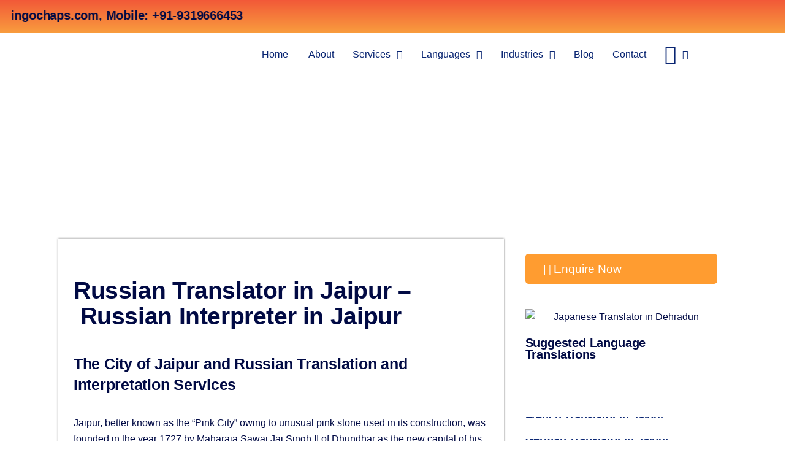

--- FILE ---
content_type: text/html; charset=UTF-8
request_url: https://lingochaps.com/language-translation/european/east-european/russian/jaipur/
body_size: 38357
content:
<!DOCTYPE html>
<html lang="en-US" prefix="og: https://ogp.me/ns#">
<head>
	<meta charset="UTF-8">
	<meta name="viewport" content="width=device-width, initial-scale=1.0, viewport-fit=cover" />					<style>								
					form#stickyelements-form input::-moz-placeholder{
						color: #4F4F4F;
					} 
					form#stickyelements-form input::-ms-input-placeholder{
						color: #4F4F4F					} 
					form#stickyelements-form input::-webkit-input-placeholder{
						color: #4F4F4F					}
					form#stickyelements-form input::placeholder{
						color: #4F4F4F					}
					form#stickyelements-form textarea::placeholder {
						color: #4F4F4F					}
					form#stickyelements-form textarea::-moz-placeholder {
						color: #4F4F4F					}					
			</style>	
				<style>img:is([sizes="auto" i], [sizes^="auto," i]) { contain-intrinsic-size: 3000px 1500px }</style>
	
<!-- Open Graph Meta Tags generated by Blog2Social 847 - https://www.blog2social.com -->
<meta property="og:title" content="Russian Translator in Jaipur"/>
<meta property="og:description" content="Russian Translator in Jaipur		
		Russian Translator in Jaipur - Russian Interpreter in JaipurThe City of Jaipur and Russian Translation and Interpretation Serv"/>
<meta property="og:url" content="/language-translation/european/east-european/russian/jaipur/"/>
<meta property="og:image" content="https://lingochaps.com/wp-content/uploads/2022/01/phone-interpreter-at-work-e1652206325843-917x1024.jpg"/>
<meta property="og:image:width" content="917" />
<meta property="og:image:height" content="1024" />
<meta property="og:image:type" content="image/jpeg" />
<meta property="og:type" content="article"/>
<meta property="og:article:published_time" content="2022-06-17 20:29:48"/>
<meta property="og:article:modified_time" content="2024-07-19 12:15:56"/>
<!-- Open Graph Meta Tags generated by Blog2Social 847 - https://www.blog2social.com -->

<!-- Twitter Card generated by Blog2Social 847 - https://www.blog2social.com -->
<meta name="twitter:card" content="summary">
<meta name="twitter:title" content="Russian Translator in Jaipur"/>
<meta name="twitter:description" content="Russian Translator in Jaipur		
		Russian Translator in Jaipur - Russian Interpreter in JaipurThe City of Jaipur and Russian Translation and Interpretation Serv"/>
<meta name="twitter:image" content="https://lingochaps.com/wp-content/uploads/2022/01/phone-interpreter-at-work-e1652206325843-917x1024.jpg"/>
<!-- Twitter Card generated by Blog2Social 847 - https://www.blog2social.com -->
<meta name="author" content="karnaveen"/>

<!-- Search Engine Optimization by Rank Math PRO - https://rankmath.com/ -->
<title>Russian Translator in Jaipur - Lingo Chaps</title>
<meta name="description" content="Jaipur, better known as the “Pink City” owing to unusual pink stone used in its construction, was founded in the year 1727 by Maharaja Sawai Jai Singh II of"/>
<meta name="robots" content="index, follow, max-snippet:-1, max-video-preview:-1, max-image-preview:large"/>
<link rel="canonical" href="https://lingochaps.com/language-translation/european/east-european/russian/jaipur/" />
<meta property="og:locale" content="en_US" />
<meta property="og:type" content="article" />
<meta property="og:title" content="Russian Translator in Jaipur - Lingo Chaps" />
<meta property="og:description" content="Jaipur, better known as the “Pink City” owing to unusual pink stone used in its construction, was founded in the year 1727 by Maharaja Sawai Jai Singh II of" />
<meta property="og:url" content="https://lingochaps.com/language-translation/european/east-european/russian/jaipur/" />
<meta property="og:site_name" content="Lingo Chaps" />
<meta property="article:section" content="Jaipur" />
<meta property="og:updated_time" content="2024-07-19T12:15:56+00:00" />
<meta property="og:image" content="https://lingochaps.com/wp-content/uploads/2022/01/phone-interpreter-at-work-e1652206325843.jpg" />
<meta property="og:image:secure_url" content="https://lingochaps.com/wp-content/uploads/2022/01/phone-interpreter-at-work-e1652206325843.jpg" />
<meta property="og:image:width" content="1498" />
<meta property="og:image:height" content="1672" />
<meta property="og:image:alt" content="Japanese Translator in Dehradun" />
<meta property="og:image:type" content="image/jpeg" />
<meta property="article:published_time" content="2022-06-17T20:29:48+00:00" />
<meta property="article:modified_time" content="2024-07-19T12:15:56+00:00" />
<meta name="twitter:card" content="summary_large_image" />
<meta name="twitter:title" content="Russian Translator in Jaipur - Lingo Chaps" />
<meta name="twitter:description" content="Jaipur, better known as the “Pink City” owing to unusual pink stone used in its construction, was founded in the year 1727 by Maharaja Sawai Jai Singh II of" />
<meta name="twitter:image" content="https://lingochaps.com/wp-content/uploads/2022/01/phone-interpreter-at-work-e1652206325843.jpg" />
<meta name="twitter:label1" content="Time to read" />
<meta name="twitter:data1" content="4 minutes" />
<script type="application/ld+json" class="rank-math-schema-pro">{"@context":"https://schema.org","@graph":[{"@type":["Organization","Person"],"@id":"https://lingochaps.com/#person","name":"Lingo Chaps","url":"https://lingochaps.com"},{"@type":"WebSite","@id":"https://lingochaps.com/#website","url":"https://lingochaps.com","name":"Lingo Chaps","publisher":{"@id":"https://lingochaps.com/#person"},"inLanguage":"en-US"},{"@type":"ImageObject","@id":"https://lingochaps.com/wp-content/uploads/2022/01/phone-interpreter-at-work-e1652206325843-917x1024.jpg","url":"https://lingochaps.com/wp-content/uploads/2022/01/phone-interpreter-at-work-e1652206325843-917x1024.jpg","width":"200","height":"200","inLanguage":"en-US"},{"@type":"WebPage","@id":"https://lingochaps.com/language-translation/european/east-european/russian/jaipur/#webpage","url":"https://lingochaps.com/language-translation/european/east-european/russian/jaipur/","name":"Russian Translator in Jaipur - Lingo Chaps","datePublished":"2022-06-17T20:29:48+00:00","dateModified":"2024-07-19T12:15:56+00:00","isPartOf":{"@id":"https://lingochaps.com/#website"},"primaryImageOfPage":{"@id":"https://lingochaps.com/wp-content/uploads/2022/01/phone-interpreter-at-work-e1652206325843-917x1024.jpg"},"inLanguage":"en-US"},{"@type":"Person","@id":"https://lingochaps.com/author/karnaveen/","name":"karnaveen","url":"https://lingochaps.com/author/karnaveen/","image":{"@type":"ImageObject","@id":"https://secure.gravatar.com/avatar/dcde5d80c4d518508140fa4ce906b87f72daf09c41cb92503fc72b5ff7ca24b8?s=96&amp;d=mm&amp;r=g","url":"https://secure.gravatar.com/avatar/dcde5d80c4d518508140fa4ce906b87f72daf09c41cb92503fc72b5ff7ca24b8?s=96&amp;d=mm&amp;r=g","caption":"karnaveen","inLanguage":"en-US"}},{"@type":"Article","headline":"Russian Translator in Jaipur - Lingo Chaps","datePublished":"2022-06-17T20:29:48+00:00","dateModified":"2024-07-19T12:15:56+00:00","author":{"@id":"https://lingochaps.com/author/karnaveen/","name":"karnaveen"},"publisher":{"@id":"https://lingochaps.com/#person"},"description":"Jaipur, better known as the \u201cPink City\u201d owing to unusual pink stone used in its construction, was founded in the year 1727 by Maharaja Sawai Jai Singh II of","name":"Russian Translator in Jaipur - Lingo Chaps","@id":"https://lingochaps.com/language-translation/european/east-european/russian/jaipur/#richSnippet","isPartOf":{"@id":"https://lingochaps.com/language-translation/european/east-european/russian/jaipur/#webpage"},"image":{"@id":"https://lingochaps.com/wp-content/uploads/2022/01/phone-interpreter-at-work-e1652206325843-917x1024.jpg"},"inLanguage":"en-US","mainEntityOfPage":{"@id":"https://lingochaps.com/language-translation/european/east-european/russian/jaipur/#webpage"}}]}</script>
<!-- /Rank Math WordPress SEO plugin -->

<link rel='dns-prefetch' href='//www.googletagmanager.com' />
<link rel='dns-prefetch' href='//fonts.googleapis.com' />
<link rel='dns-prefetch' href='//pagead2.googlesyndication.com' />
<link rel="alternate" type="application/rss+xml" title="Lingo Chaps &raquo; Feed" href="https://lingochaps.com/feed/" />
<link rel="alternate" type="application/rss+xml" title="Lingo Chaps &raquo; Comments Feed" href="https://lingochaps.com/comments/feed/" />
<script type="text/javascript">
/* <![CDATA[ */
window._wpemojiSettings = {"baseUrl":"https:\/\/s.w.org\/images\/core\/emoji\/16.0.1\/72x72\/","ext":".png","svgUrl":"https:\/\/s.w.org\/images\/core\/emoji\/16.0.1\/svg\/","svgExt":".svg","source":{"concatemoji":"https:\/\/lingochaps.com\/wp-includes\/js\/wp-emoji-release.min.js?ver=6.8.3"}};
/*! This file is auto-generated */
!function(s,n){var o,i,e;function c(e){try{var t={supportTests:e,timestamp:(new Date).valueOf()};sessionStorage.setItem(o,JSON.stringify(t))}catch(e){}}function p(e,t,n){e.clearRect(0,0,e.canvas.width,e.canvas.height),e.fillText(t,0,0);var t=new Uint32Array(e.getImageData(0,0,e.canvas.width,e.canvas.height).data),a=(e.clearRect(0,0,e.canvas.width,e.canvas.height),e.fillText(n,0,0),new Uint32Array(e.getImageData(0,0,e.canvas.width,e.canvas.height).data));return t.every(function(e,t){return e===a[t]})}function u(e,t){e.clearRect(0,0,e.canvas.width,e.canvas.height),e.fillText(t,0,0);for(var n=e.getImageData(16,16,1,1),a=0;a<n.data.length;a++)if(0!==n.data[a])return!1;return!0}function f(e,t,n,a){switch(t){case"flag":return n(e,"\ud83c\udff3\ufe0f\u200d\u26a7\ufe0f","\ud83c\udff3\ufe0f\u200b\u26a7\ufe0f")?!1:!n(e,"\ud83c\udde8\ud83c\uddf6","\ud83c\udde8\u200b\ud83c\uddf6")&&!n(e,"\ud83c\udff4\udb40\udc67\udb40\udc62\udb40\udc65\udb40\udc6e\udb40\udc67\udb40\udc7f","\ud83c\udff4\u200b\udb40\udc67\u200b\udb40\udc62\u200b\udb40\udc65\u200b\udb40\udc6e\u200b\udb40\udc67\u200b\udb40\udc7f");case"emoji":return!a(e,"\ud83e\udedf")}return!1}function g(e,t,n,a){var r="undefined"!=typeof WorkerGlobalScope&&self instanceof WorkerGlobalScope?new OffscreenCanvas(300,150):s.createElement("canvas"),o=r.getContext("2d",{willReadFrequently:!0}),i=(o.textBaseline="top",o.font="600 32px Arial",{});return e.forEach(function(e){i[e]=t(o,e,n,a)}),i}function t(e){var t=s.createElement("script");t.src=e,t.defer=!0,s.head.appendChild(t)}"undefined"!=typeof Promise&&(o="wpEmojiSettingsSupports",i=["flag","emoji"],n.supports={everything:!0,everythingExceptFlag:!0},e=new Promise(function(e){s.addEventListener("DOMContentLoaded",e,{once:!0})}),new Promise(function(t){var n=function(){try{var e=JSON.parse(sessionStorage.getItem(o));if("object"==typeof e&&"number"==typeof e.timestamp&&(new Date).valueOf()<e.timestamp+604800&&"object"==typeof e.supportTests)return e.supportTests}catch(e){}return null}();if(!n){if("undefined"!=typeof Worker&&"undefined"!=typeof OffscreenCanvas&&"undefined"!=typeof URL&&URL.createObjectURL&&"undefined"!=typeof Blob)try{var e="postMessage("+g.toString()+"("+[JSON.stringify(i),f.toString(),p.toString(),u.toString()].join(",")+"));",a=new Blob([e],{type:"text/javascript"}),r=new Worker(URL.createObjectURL(a),{name:"wpTestEmojiSupports"});return void(r.onmessage=function(e){c(n=e.data),r.terminate(),t(n)})}catch(e){}c(n=g(i,f,p,u))}t(n)}).then(function(e){for(var t in e)n.supports[t]=e[t],n.supports.everything=n.supports.everything&&n.supports[t],"flag"!==t&&(n.supports.everythingExceptFlag=n.supports.everythingExceptFlag&&n.supports[t]);n.supports.everythingExceptFlag=n.supports.everythingExceptFlag&&!n.supports.flag,n.DOMReady=!1,n.readyCallback=function(){n.DOMReady=!0}}).then(function(){return e}).then(function(){var e;n.supports.everything||(n.readyCallback(),(e=n.source||{}).concatemoji?t(e.concatemoji):e.wpemoji&&e.twemoji&&(t(e.twemoji),t(e.wpemoji)))}))}((window,document),window._wpemojiSettings);
/* ]]> */
</script>

<link rel='stylesheet' id='premium-addons-css' href='https://lingochaps.com/wp-content/plugins/premium-addons-for-elementor/assets/frontend/min-css/premium-addons.min.css?ver=4.11.22' type='text/css' media='all' />
<link rel='stylesheet' id='jkit-elements-main-css' href='https://lingochaps.com/wp-content/plugins/jeg-elementor-kit/assets/css/elements/main.css?ver=2.6.14' type='text/css' media='all' />
<style id='wp-emoji-styles-inline-css' type='text/css'>

	img.wp-smiley, img.emoji {
		display: inline !important;
		border: none !important;
		box-shadow: none !important;
		height: 1em !important;
		width: 1em !important;
		margin: 0 0.07em !important;
		vertical-align: -0.1em !important;
		background: none !important;
		padding: 0 !important;
	}
</style>
<style id='classic-theme-styles-inline-css' type='text/css'>
/*! This file is auto-generated */
.wp-block-button__link{color:#fff;background-color:#32373c;border-radius:9999px;box-shadow:none;text-decoration:none;padding:calc(.667em + 2px) calc(1.333em + 2px);font-size:1.125em}.wp-block-file__button{background:#32373c;color:#fff;text-decoration:none}
</style>
<style id='global-styles-inline-css' type='text/css'>
:root{--wp--preset--aspect-ratio--square: 1;--wp--preset--aspect-ratio--4-3: 4/3;--wp--preset--aspect-ratio--3-4: 3/4;--wp--preset--aspect-ratio--3-2: 3/2;--wp--preset--aspect-ratio--2-3: 2/3;--wp--preset--aspect-ratio--16-9: 16/9;--wp--preset--aspect-ratio--9-16: 9/16;--wp--preset--color--black: #000000;--wp--preset--color--cyan-bluish-gray: #abb8c3;--wp--preset--color--white: #ffffff;--wp--preset--color--pale-pink: #f78da7;--wp--preset--color--vivid-red: #cf2e2e;--wp--preset--color--luminous-vivid-orange: #ff6900;--wp--preset--color--luminous-vivid-amber: #fcb900;--wp--preset--color--light-green-cyan: #7bdcb5;--wp--preset--color--vivid-green-cyan: #00d084;--wp--preset--color--pale-cyan-blue: #8ed1fc;--wp--preset--color--vivid-cyan-blue: #0693e3;--wp--preset--color--vivid-purple: #9b51e0;--wp--preset--color--brand-color: #f89a2a;--wp--preset--color--beige-dark: #A1824F;--wp--preset--color--dark-strong: #24262B;--wp--preset--color--dark-light: #32353C;--wp--preset--color--grey-strong: #838998;--wp--preset--gradient--vivid-cyan-blue-to-vivid-purple: linear-gradient(135deg,rgba(6,147,227,1) 0%,rgb(155,81,224) 100%);--wp--preset--gradient--light-green-cyan-to-vivid-green-cyan: linear-gradient(135deg,rgb(122,220,180) 0%,rgb(0,208,130) 100%);--wp--preset--gradient--luminous-vivid-amber-to-luminous-vivid-orange: linear-gradient(135deg,rgba(252,185,0,1) 0%,rgba(255,105,0,1) 100%);--wp--preset--gradient--luminous-vivid-orange-to-vivid-red: linear-gradient(135deg,rgba(255,105,0,1) 0%,rgb(207,46,46) 100%);--wp--preset--gradient--very-light-gray-to-cyan-bluish-gray: linear-gradient(135deg,rgb(238,238,238) 0%,rgb(169,184,195) 100%);--wp--preset--gradient--cool-to-warm-spectrum: linear-gradient(135deg,rgb(74,234,220) 0%,rgb(151,120,209) 20%,rgb(207,42,186) 40%,rgb(238,44,130) 60%,rgb(251,105,98) 80%,rgb(254,248,76) 100%);--wp--preset--gradient--blush-light-purple: linear-gradient(135deg,rgb(255,206,236) 0%,rgb(152,150,240) 100%);--wp--preset--gradient--blush-bordeaux: linear-gradient(135deg,rgb(254,205,165) 0%,rgb(254,45,45) 50%,rgb(107,0,62) 100%);--wp--preset--gradient--luminous-dusk: linear-gradient(135deg,rgb(255,203,112) 0%,rgb(199,81,192) 50%,rgb(65,88,208) 100%);--wp--preset--gradient--pale-ocean: linear-gradient(135deg,rgb(255,245,203) 0%,rgb(182,227,212) 50%,rgb(51,167,181) 100%);--wp--preset--gradient--electric-grass: linear-gradient(135deg,rgb(202,248,128) 0%,rgb(113,206,126) 100%);--wp--preset--gradient--midnight: linear-gradient(135deg,rgb(2,3,129) 0%,rgb(40,116,252) 100%);--wp--preset--font-size--small: 14px;--wp--preset--font-size--medium: 20px;--wp--preset--font-size--large: 17px;--wp--preset--font-size--x-large: 42px;--wp--preset--font-size--extra-small: 13px;--wp--preset--font-size--normal: 15px;--wp--preset--font-size--larger: 20px;--wp--preset--spacing--20: 0.44rem;--wp--preset--spacing--30: 0.67rem;--wp--preset--spacing--40: 1rem;--wp--preset--spacing--50: 1.5rem;--wp--preset--spacing--60: 2.25rem;--wp--preset--spacing--70: 3.38rem;--wp--preset--spacing--80: 5.06rem;--wp--preset--shadow--natural: 6px 6px 9px rgba(0, 0, 0, 0.2);--wp--preset--shadow--deep: 12px 12px 50px rgba(0, 0, 0, 0.4);--wp--preset--shadow--sharp: 6px 6px 0px rgba(0, 0, 0, 0.2);--wp--preset--shadow--outlined: 6px 6px 0px -3px rgba(255, 255, 255, 1), 6px 6px rgba(0, 0, 0, 1);--wp--preset--shadow--crisp: 6px 6px 0px rgba(0, 0, 0, 1);}:where(.is-layout-flex){gap: 0.5em;}:where(.is-layout-grid){gap: 0.5em;}body .is-layout-flex{display: flex;}.is-layout-flex{flex-wrap: wrap;align-items: center;}.is-layout-flex > :is(*, div){margin: 0;}body .is-layout-grid{display: grid;}.is-layout-grid > :is(*, div){margin: 0;}:where(.wp-block-columns.is-layout-flex){gap: 2em;}:where(.wp-block-columns.is-layout-grid){gap: 2em;}:where(.wp-block-post-template.is-layout-flex){gap: 1.25em;}:where(.wp-block-post-template.is-layout-grid){gap: 1.25em;}.has-black-color{color: var(--wp--preset--color--black) !important;}.has-cyan-bluish-gray-color{color: var(--wp--preset--color--cyan-bluish-gray) !important;}.has-white-color{color: var(--wp--preset--color--white) !important;}.has-pale-pink-color{color: var(--wp--preset--color--pale-pink) !important;}.has-vivid-red-color{color: var(--wp--preset--color--vivid-red) !important;}.has-luminous-vivid-orange-color{color: var(--wp--preset--color--luminous-vivid-orange) !important;}.has-luminous-vivid-amber-color{color: var(--wp--preset--color--luminous-vivid-amber) !important;}.has-light-green-cyan-color{color: var(--wp--preset--color--light-green-cyan) !important;}.has-vivid-green-cyan-color{color: var(--wp--preset--color--vivid-green-cyan) !important;}.has-pale-cyan-blue-color{color: var(--wp--preset--color--pale-cyan-blue) !important;}.has-vivid-cyan-blue-color{color: var(--wp--preset--color--vivid-cyan-blue) !important;}.has-vivid-purple-color{color: var(--wp--preset--color--vivid-purple) !important;}.has-black-background-color{background-color: var(--wp--preset--color--black) !important;}.has-cyan-bluish-gray-background-color{background-color: var(--wp--preset--color--cyan-bluish-gray) !important;}.has-white-background-color{background-color: var(--wp--preset--color--white) !important;}.has-pale-pink-background-color{background-color: var(--wp--preset--color--pale-pink) !important;}.has-vivid-red-background-color{background-color: var(--wp--preset--color--vivid-red) !important;}.has-luminous-vivid-orange-background-color{background-color: var(--wp--preset--color--luminous-vivid-orange) !important;}.has-luminous-vivid-amber-background-color{background-color: var(--wp--preset--color--luminous-vivid-amber) !important;}.has-light-green-cyan-background-color{background-color: var(--wp--preset--color--light-green-cyan) !important;}.has-vivid-green-cyan-background-color{background-color: var(--wp--preset--color--vivid-green-cyan) !important;}.has-pale-cyan-blue-background-color{background-color: var(--wp--preset--color--pale-cyan-blue) !important;}.has-vivid-cyan-blue-background-color{background-color: var(--wp--preset--color--vivid-cyan-blue) !important;}.has-vivid-purple-background-color{background-color: var(--wp--preset--color--vivid-purple) !important;}.has-black-border-color{border-color: var(--wp--preset--color--black) !important;}.has-cyan-bluish-gray-border-color{border-color: var(--wp--preset--color--cyan-bluish-gray) !important;}.has-white-border-color{border-color: var(--wp--preset--color--white) !important;}.has-pale-pink-border-color{border-color: var(--wp--preset--color--pale-pink) !important;}.has-vivid-red-border-color{border-color: var(--wp--preset--color--vivid-red) !important;}.has-luminous-vivid-orange-border-color{border-color: var(--wp--preset--color--luminous-vivid-orange) !important;}.has-luminous-vivid-amber-border-color{border-color: var(--wp--preset--color--luminous-vivid-amber) !important;}.has-light-green-cyan-border-color{border-color: var(--wp--preset--color--light-green-cyan) !important;}.has-vivid-green-cyan-border-color{border-color: var(--wp--preset--color--vivid-green-cyan) !important;}.has-pale-cyan-blue-border-color{border-color: var(--wp--preset--color--pale-cyan-blue) !important;}.has-vivid-cyan-blue-border-color{border-color: var(--wp--preset--color--vivid-cyan-blue) !important;}.has-vivid-purple-border-color{border-color: var(--wp--preset--color--vivid-purple) !important;}.has-vivid-cyan-blue-to-vivid-purple-gradient-background{background: var(--wp--preset--gradient--vivid-cyan-blue-to-vivid-purple) !important;}.has-light-green-cyan-to-vivid-green-cyan-gradient-background{background: var(--wp--preset--gradient--light-green-cyan-to-vivid-green-cyan) !important;}.has-luminous-vivid-amber-to-luminous-vivid-orange-gradient-background{background: var(--wp--preset--gradient--luminous-vivid-amber-to-luminous-vivid-orange) !important;}.has-luminous-vivid-orange-to-vivid-red-gradient-background{background: var(--wp--preset--gradient--luminous-vivid-orange-to-vivid-red) !important;}.has-very-light-gray-to-cyan-bluish-gray-gradient-background{background: var(--wp--preset--gradient--very-light-gray-to-cyan-bluish-gray) !important;}.has-cool-to-warm-spectrum-gradient-background{background: var(--wp--preset--gradient--cool-to-warm-spectrum) !important;}.has-blush-light-purple-gradient-background{background: var(--wp--preset--gradient--blush-light-purple) !important;}.has-blush-bordeaux-gradient-background{background: var(--wp--preset--gradient--blush-bordeaux) !important;}.has-luminous-dusk-gradient-background{background: var(--wp--preset--gradient--luminous-dusk) !important;}.has-pale-ocean-gradient-background{background: var(--wp--preset--gradient--pale-ocean) !important;}.has-electric-grass-gradient-background{background: var(--wp--preset--gradient--electric-grass) !important;}.has-midnight-gradient-background{background: var(--wp--preset--gradient--midnight) !important;}.has-small-font-size{font-size: var(--wp--preset--font-size--small) !important;}.has-medium-font-size{font-size: var(--wp--preset--font-size--medium) !important;}.has-large-font-size{font-size: var(--wp--preset--font-size--large) !important;}.has-x-large-font-size{font-size: var(--wp--preset--font-size--x-large) !important;}
:where(.wp-block-post-template.is-layout-flex){gap: 1.25em;}:where(.wp-block-post-template.is-layout-grid){gap: 1.25em;}
:where(.wp-block-columns.is-layout-flex){gap: 2em;}:where(.wp-block-columns.is-layout-grid){gap: 2em;}
:root :where(.wp-block-pullquote){font-size: 1.5em;line-height: 1.6;}
</style>
<link rel='stylesheet' id='contact-form-7-css' href='https://lingochaps.com/wp-content/plugins/contact-form-7/includes/css/styles.css?ver=6.1.1' type='text/css' media='all' />
<link rel='stylesheet' id='elementor-icons-css' href='https://lingochaps.com/wp-content/plugins/elementor/assets/lib/eicons/css/elementor-icons.min.css?ver=5.43.0' type='text/css' media='all' />
<link rel='stylesheet' id='elementor-frontend-css' href='https://lingochaps.com/wp-content/plugins/elementor/assets/css/frontend.min.css?ver=3.30.3' type='text/css' media='all' />
<link rel='stylesheet' id='elementor-post-32167-css' href='https://lingochaps.com/wp-content/uploads/elementor/css/post-32167.css?ver=1725260374' type='text/css' media='all' />
<link rel='stylesheet' id='elementor-pro-css' href='https://lingochaps.com/wp-content/plugins/elementor-pro/assets/css/frontend.min.css?ver=3.21.2' type='text/css' media='all' />
<link rel='stylesheet' id='widget-heading-css' href='https://lingochaps.com/wp-content/plugins/elementor/assets/css/widget-heading.min.css?ver=3.30.3' type='text/css' media='all' />
<link rel='stylesheet' id='widget-text-editor-css' href='https://lingochaps.com/wp-content/plugins/elementor/assets/css/widget-text-editor.min.css?ver=3.30.3' type='text/css' media='all' />
<link rel='stylesheet' id='widget-image-css' href='https://lingochaps.com/wp-content/plugins/elementor/assets/css/widget-image.min.css?ver=3.30.3' type='text/css' media='all' />
<link rel='stylesheet' id='widget-divider-css' href='https://lingochaps.com/wp-content/plugins/elementor/assets/css/widget-divider.min.css?ver=3.30.3' type='text/css' media='all' />
<link rel='stylesheet' id='elementor-post-27958-css' href='https://lingochaps.com/wp-content/uploads/elementor/css/post-27958.css?ver=1725355400' type='text/css' media='all' />
<link rel='stylesheet' id='parent-style-css' href='https://lingochaps.com/wp-content/themes/ohio/style.css?ver=6.8.3' type='text/css' media='all' />
<link rel='stylesheet' id='ohio-style-css' href='https://lingochaps.com/wp-content/themes/ohio-child/style.css?ver=2.4.3' type='text/css' media='all' />
<style id='ohio-style-inline-css' type='text/css'>
.brand-color,.brand-color-i,.brand-color-hover-i:hover,.brand-color-hover:hover,.has-brand-color-color,.is-style-outline .has-brand-color-color,a:hover,.nav .nav-item.active-main-item > a,.nav .nav-item.active > a,.nav .current-menu-ancestor > a,.nav .current-menu-item > a,.hamburger-nav .menu li.current-menu-ancestor > a > span,.hamburger-nav .menu li.current-menu-item > a > span,.blog-grid:not(.blog-grid-type-2):not(.blog-grid-type-4):hover h3 a,.portfolio-item.grid-2:hover h4.title,.fullscreen-nav li a:hover,.socialbar.inline a:hover,.gallery .expand .ion:hover,.close .ion:hover,.accordionItem_title:hover,.tab .tabNav_link:hover,.widget .socialbar a:hover,.social-bar .socialbar a:hover,.share-bar .links a:hover,.widget_shopping_cart_content .buttons a.button:first-child:hover,span.page-numbers.current,a.page-numbers:hover,.comment-content a,.page-headline .subtitle b:before,nav.pagination li .page-numbers.active,.woocommerce .woo-my-nav li.is-active a,.portfolio-sorting li a.active,.widget_nav_menu .current-menu-item > a,.widget_pages .current-menu-item > a,.portfolio-item-fullscreen .portfolio-details-date:before,.btn.btn-link:hover,.blog-grid-content .category-holder:after,.clb-page-headline .post-meta-estimate:before,.comments-area .comment-date-and-time:after,.post .entry-content a:not(.wp-block-button__link),.project-page-content .date:before,.pagination li .btn.active,.pagination li .btn.current,.pagination li .page-numbers.active,.pagination li .page-numbers.current,.category-holder:not(.no-divider):after,.inline-divider:after,.hamburger-nav .menu .nav-item:hover > a.menu-link .ion,.hamburger-nav .menu .nav-item .visible > a.menu-link .ion,.hamburger-nav .menu .nav-item.active > a.menu-link .ion,.hamburger-nav .menu .sub-nav-item:hover > a.menu-link .ion,.hamburger-nav .menu .sub-nav-item .visible > a.menu-link .ion,.hamburger-nav .menu .sub-nav-item.active > a.menu-link .ion,.widgets a,.widgets a *:not(.fab),.pricing:hover .pricing_price_title,.btn-link:focus, a.btn-link:focus,.btn-link:active, a.btn-link:active,.pricing_list_item .ion,a.highlighted,.woocommerce .woocommerce-privacy-policy-text a,.blog-grid-type-6 .category-holder a.category{color:#f89a2a;}.brand-border-color,.brand-border-color-hover,.has-brand-color-background-color,.is-style-outline .has-brand-color-color,.wp-block-button__link:hover,.custom-cursor .circle-cursor--outer,.btn-brand, .btn:not(.btn-link):hover,.btn-brand:active, .btn:not(.btn-link):active,.btn-brand:focus, .btn:not(.btn-link):focus,a.button:hover,button.button:hover,.pricing:hover .btn.btn-brand{border-color:#f89a2a;}.brand-bg-color,.brand-bg-color-after,.brand-bg-color-before,.brand-bg-color-hover,.brand-bg-color-i,.brand-bg-color-hover-i,.btn-brand:not(.btn-outline),.has-brand-color-background-color,a.brand-bg-color,.wp-block-button__link:hover,.widget_price_filter .ui-slider-range,.widget_price_filter .ui-slider-handle:after,.nav .nav-item:before,.nav .nav-item.current-menu-item:before,.widget_calendar caption,.tag:not(.tag-portfolio):hover,.page-headline .tags .tag,.radio input:checked + .input:after,.menu-list-details .tag,.custom-cursor .circle-cursor--inner,.custom-cursor .circle-cursor--inner.cursor-link-hover,.btn-round:before,.btn:not(.btn-link):hover,.btn:not(.btn-link):active,.btn:not(.btn-link):focus,button.button:not(.btn-link):hover,a.button:not(.btn-link):hover,.btn.btn-flat:hover,.btn.btn-flat:focus,.btn.btn-outline:hover,nav.pagination li .btn.active:hover,.tag:not(body):hover,.tag-cloud-link:hover,.pricing_price_time:hover,.pricing:hover .btn.btn-brand{background-color:#f89a2a;}a,.post .entry-content a:not(.wp-block-button__link){color:#092572;}#masthead.header.-sticky{background-color:#ffffff;}.header,.header:not(.-mobile).header-5,.header:not(.-mobile).header-6,.header:not(.-mobile).header-7{border:none;}.header.-sticky{border:none;}#masthead .btn-optional{background-color:#010a44;border-color:#010a44;}.clb-page-headline::after{background-color:transparent;}.page-container,.elementor .elementor-section.elementor-section-boxed > .elementor-container{max-width:1300px}.site-footer .page-container{max-width:1300px}.spinner .path,.sk-preloader .sk-circle:before,.sk-folding-cube .sk-cube:before,.sk-preloader .sk-child:before,.sk-double-bounce .sk-child{stroke:#f14105;background-color:#f14105;}.sk-percentage .sk-percentage-percent{color:#f14105;}.page-preloader:not(.percentage-preloader),.page-preloader.percentage-preloader .sk-percentage{background-color:#fef2ef;}.site-footer{background-color:#010a44;color:rgba(255,255,255,0.8);}.site-footer,.site-footer .widgets a,.site-footer .btn-flat{color:rgba(255,255,255,0.8);}.site-footer .widget-title{color:rgba(255,255,255,0.4);}body{color:#010a44;}h1,h2,h3,h4,h5,h6,.box-count,.font-titles,.hamburger-nav .menu,.header.-mobile .nav .nav-item,.btn, .button, a.button, input[type="submit"], a.btn-link,.widget_shopping_cart_content .mini-cart-description .mini-cart-item-title > a,.woo-c_product_name > a:not(.woo-c_product_category),.socialbar.inline a,.vc_row .vc-bg-side-text,.counter-box-count{color:#010a44;}.countdown-box .box-time .box-count,.chart-box-pie-content{color:#010a44;}.countdown-box .box-time .box-count,.chart-box-pie-content{color:#010a44;}.portfolio-item h4,.portfolio-item h4.title,.portfolio-item h4 a,.portfolio-item-2 h4,.portfolio-item-2 h4.title,.portfolio-item-2 h4 a{color:#010a44;font-size:inherit;line-height:inherit;}.blog-item h3.title{color:#010a44;line-height:initial;}.blog-item h3.title a{font-size:initial;}p.subtitle,.subtitle-font,.heading .subtitle{color:rgba(1,10,68,0.75);}{color:rgba(1,10,68,0.75);}.portfolio-item .subtitle-font,.woocommerce ul.products li.product .subtitle-font.category,.woocommerce ul.products li.product .subtitle-font.category > a{color:rgba(1,10,68,0.75);font-size:inherit;line-height:inherit;}.contact-form.classic input::-webkit-input-placeholder,.contact-form.classic textarea::-webkit-input-placeholder,input.classic::-webkit-input-placeholder,input.classic::-moz-placeholder{color:rgba(1,10,68,0.75);}.contact-form.classic input::-moz-placeholder,.contact-form.classic textarea::-moz-placeholder{color:rgba(1,10,68,0.75);}input.classic:-ms-input-placeholder,.contact-form.classic input:-ms-input-placeholder,.contact-form.classic textarea:-ms-input-placeholder{color:rgba(1,10,68,0.75);} @media screen and (min-width:1025px){} @media screen and (min-width:769px) and (max-width:1024px){} @media screen and (max-width:768px){}
</style>
<link rel='stylesheet' id='font-awesome-all-css' href='https://lingochaps.com/wp-content/plugins/jet-menu/assets/public/lib/font-awesome/css/all.min.css?ver=5.12.0' type='text/css' media='all' />
<link rel='stylesheet' id='font-awesome-v4-shims-css' href='https://lingochaps.com/wp-content/plugins/jet-menu/assets/public/lib/font-awesome/css/v4-shims.min.css?ver=5.12.0' type='text/css' media='all' />
<link rel='stylesheet' id='jet-menu-public-styles-css' href='https://lingochaps.com/wp-content/plugins/jet-menu/assets/public/css/public.css?ver=2.1.7' type='text/css' media='all' />
<link rel='stylesheet' id='elementor-post-24426-css' href='https://lingochaps.com/wp-content/uploads/elementor/css/post-24426.css?ver=1761127046' type='text/css' media='all' />
<link rel='stylesheet' id='elementor-post-32699-css' href='https://lingochaps.com/wp-content/uploads/elementor/css/post-32699.css?ver=1727072944' type='text/css' media='all' />
<link rel='stylesheet' id='tablepress-default-css' href='https://lingochaps.com/wp-content/plugins/tablepress/css/build/default.css?ver=3.2.3' type='text/css' media='all' />
<link rel='stylesheet' id='ekit-widget-styles-css' href='https://lingochaps.com/wp-content/plugins/elementskit-lite/widgets/init/assets/css/widget-styles.css?ver=3.5.6' type='text/css' media='all' />
<link rel='stylesheet' id='ekit-responsive-css' href='https://lingochaps.com/wp-content/plugins/elementskit-lite/widgets/init/assets/css/responsive.css?ver=3.5.6' type='text/css' media='all' />
<link rel='stylesheet' id='mystickyelements-google-fonts-css' href='https://fonts.googleapis.com/css?family=Poppins%3A400%2C500%2C600%2C700&#038;ver=6.8.3' type='text/css' media='all' />
<link rel='stylesheet' id='font-awesome-css-css' href='https://lingochaps.com/wp-content/plugins/mystickyelements/css/font-awesome.min.css?ver=2.3.2' type='text/css' media='all' />
<link rel='stylesheet' id='mystickyelements-front-css-css' href='https://lingochaps.com/wp-content/plugins/mystickyelements/css/mystickyelements-front.min.css?ver=2.3.2' type='text/css' media='all' />
<link rel='stylesheet' id='intl-tel-input-css' href='https://lingochaps.com/wp-content/plugins/mystickyelements/intl-tel-input-src/build/css/intlTelInput.css?ver=2.3.2' type='text/css' media='all' />
<link rel='stylesheet' id='elementor-gf-local-roboto-css' href='https://lingochaps.com/wp-content/uploads/elementor/google-fonts/css/roboto.css?ver=1753763830' type='text/css' media='all' />
<link rel='stylesheet' id='elementor-gf-local-robotoslab-css' href='https://lingochaps.com/wp-content/uploads/elementor/google-fonts/css/robotoslab.css?ver=1753763832' type='text/css' media='all' />
<link rel='stylesheet' id='elementor-icons-shared-0-css' href='https://lingochaps.com/wp-content/plugins/elementor/assets/lib/font-awesome/css/fontawesome.min.css?ver=5.15.3' type='text/css' media='all' />
<link rel='stylesheet' id='elementor-icons-fa-solid-css' href='https://lingochaps.com/wp-content/plugins/elementor/assets/lib/font-awesome/css/solid.min.css?ver=5.15.3' type='text/css' media='all' />
<link rel='stylesheet' id='elementor-icons-fa-brands-css' href='https://lingochaps.com/wp-content/plugins/elementor/assets/lib/font-awesome/css/brands.min.css?ver=5.15.3' type='text/css' media='all' />
<script type="text/javascript" src="https://lingochaps.com/wp-includes/js/jquery/jquery.min.js?ver=3.7.1" id="jquery-core-js"></script>
<script type="text/javascript" src="https://lingochaps.com/wp-includes/js/jquery/jquery-migrate.min.js?ver=3.4.1" id="jquery-migrate-js"></script>

<!-- Google tag (gtag.js) snippet added by Site Kit -->
<!-- Google Analytics snippet added by Site Kit -->
<script type="text/javascript" src="https://www.googletagmanager.com/gtag/js?id=GT-5DH4D8F" id="google_gtagjs-js" async></script>
<script type="text/javascript" id="google_gtagjs-js-after">
/* <![CDATA[ */
window.dataLayer = window.dataLayer || [];function gtag(){dataLayer.push(arguments);}
gtag("set","linker",{"domains":["lingochaps.com"]});
gtag("js", new Date());
gtag("set", "developer_id.dZTNiMT", true);
gtag("config", "GT-5DH4D8F");
 window._googlesitekit = window._googlesitekit || {}; window._googlesitekit.throttledEvents = []; window._googlesitekit.gtagEvent = (name, data) => { var key = JSON.stringify( { name, data } ); if ( !! window._googlesitekit.throttledEvents[ key ] ) { return; } window._googlesitekit.throttledEvents[ key ] = true; setTimeout( () => { delete window._googlesitekit.throttledEvents[ key ]; }, 5 ); gtag( "event", name, { ...data, event_source: "site-kit" } ); }; 
/* ]]> */
</script>
<link rel="EditURI" type="application/rsd+xml" title="RSD" href="https://lingochaps.com/xmlrpc.php?rsd" />
<meta name="generator" content="WordPress 6.8.3" />
<link rel='shortlink' href='https://lingochaps.com/?p=27958' />
<link rel="alternate" title="oEmbed (JSON)" type="application/json+oembed" href="https://lingochaps.com/wp-json/oembed/1.0/embed?url=https%3A%2F%2Flingochaps.com%2Flanguage-translation%2Feuropean%2Feast-european%2Frussian%2Fjaipur%2F" />
<link rel="alternate" title="oEmbed (XML)" type="text/xml+oembed" href="https://lingochaps.com/wp-json/oembed/1.0/embed?url=https%3A%2F%2Flingochaps.com%2Flanguage-translation%2Feuropean%2Feast-european%2Frussian%2Fjaipur%2F&#038;format=xml" />
<meta name="generator" content="Site Kit by Google 1.158.0" />
<!-- Google AdSense meta tags added by Site Kit -->
<meta name="google-adsense-platform-account" content="ca-host-pub-2644536267352236">
<meta name="google-adsense-platform-domain" content="sitekit.withgoogle.com">
<!-- End Google AdSense meta tags added by Site Kit -->
<meta name="generator" content="Elementor 3.30.3; features: additional_custom_breakpoints; settings: css_print_method-external, google_font-enabled, font_display-auto">
			<style>
				.e-con.e-parent:nth-of-type(n+4):not(.e-lazyloaded):not(.e-no-lazyload),
				.e-con.e-parent:nth-of-type(n+4):not(.e-lazyloaded):not(.e-no-lazyload) * {
					background-image: none !important;
				}
				@media screen and (max-height: 1024px) {
					.e-con.e-parent:nth-of-type(n+3):not(.e-lazyloaded):not(.e-no-lazyload),
					.e-con.e-parent:nth-of-type(n+3):not(.e-lazyloaded):not(.e-no-lazyload) * {
						background-image: none !important;
					}
				}
				@media screen and (max-height: 640px) {
					.e-con.e-parent:nth-of-type(n+2):not(.e-lazyloaded):not(.e-no-lazyload),
					.e-con.e-parent:nth-of-type(n+2):not(.e-lazyloaded):not(.e-no-lazyload) * {
						background-image: none !important;
					}
				}
			</style>
			
<!-- Google AdSense snippet added by Site Kit -->
<script type="text/javascript" async="async" src="https://pagead2.googlesyndication.com/pagead/js/adsbygoogle.js?client=ca-pub-2247088604733259&amp;host=ca-host-pub-2644536267352236" crossorigin="anonymous"></script>

<!-- End Google AdSense snippet added by Site Kit -->
<link rel="icon" href="https://lingochaps.com/wp-content/uploads/2024/05/cropped-cropped-For-Favicon-png-1-removebg-preview-32x32.png" sizes="32x32" />
<link rel="icon" href="https://lingochaps.com/wp-content/uploads/2024/05/cropped-cropped-For-Favicon-png-1-removebg-preview-192x192.png" sizes="192x192" />
<link rel="apple-touch-icon" href="https://lingochaps.com/wp-content/uploads/2024/05/cropped-cropped-For-Favicon-png-1-removebg-preview-180x180.png" />
<meta name="msapplication-TileImage" content="https://lingochaps.com/wp-content/uploads/2024/05/cropped-cropped-For-Favicon-png-1-removebg-preview-270x270.png" />
		<style type="text/css" id="wp-custom-css">
			#post-22316 > div > div > section.elementor-section.elementor-top-section.elementor-element.elementor-element-023d5a9.elementor-hidden-desktop.elementor-section-boxed.elementor-section-height-default.elementor-section-height-default > div > div > div > div.elementor-element.elementor-element-7f7d1e3.elementor-grid-1.elementor-posts--thumbnail-none.elementor-grid-tablet-2.elementor-grid-mobile-1.elementor-widget.elementor-widget-posts > div > div{
	display:none !important;
}

#post-22316 > div > div > section.elementor-section.elementor-top-section.elementor-element.elementor-element-023d5a9.elementor-hidden-desktop.elementor-section-boxed.elementor-section-height-default.elementor-section-height-default > div > div > div > div.elementor-element.elementor-element-1f92732.elementor-widget.elementor-widget-heading > div > h5{
	display:none;
}		</style>
		</head>
<body class="wp-singular page-template-default page page-id-27958 page-child parent-pageid-23202 wp-embed-responsive wp-theme-ohio wp-child-theme-ohio-child jkit-color-scheme group-blog ohio-theme-2-0-0 with-header-3 jet-desktop-menu-active elementor-default elementor-kit-32167 elementor-page elementor-page-27958">
		<div data-elementor-type="header" data-elementor-id="24426" class="elementor elementor-24426 elementor-location-header" data-elementor-post-type="elementor_library">
					<section class="elementor-section elementor-top-section elementor-element elementor-element-d34a14b elementor-section-full_width elementor-section-height-min-height elementor-section-height-default elementor-section-items-middle" data-id="d34a14b" data-element_type="section" data-settings="{&quot;background_background&quot;:&quot;gradient&quot;}">
						<div class="elementor-container elementor-column-gap-default">
					<div class="elementor-column elementor-col-100 elementor-top-column elementor-element elementor-element-7845946" data-id="7845946" data-element_type="column">
			<div class="elementor-widget-wrap elementor-element-populated">
						<div class="elementor-element elementor-element-9e1ee78 elementor-widget elementor-widget-html" data-id="9e1ee78" data-element_type="widget" data-widget_type="html.default">
				<div class="elementor-widget-container">
					<marquee> <h5 class="marquee-heading"> 
Get in touch with us at Email: query@lingochaps.com, Mobile: +91-9319666453
</h5>
</marquee>				</div>
				</div>
					</div>
		</div>
					</div>
		</section>
				<section class="elementor-section elementor-top-section elementor-element elementor-element-4f9d8d6 elementor-section-full_width elementor-section-stretched elementor-hidden-tablet elementor-hidden-mobile elementor-section-height-default elementor-section-height-default" data-id="4f9d8d6" data-element_type="section" data-settings="{&quot;background_background&quot;:&quot;classic&quot;,&quot;stretch_section&quot;:&quot;section-stretched&quot;,&quot;sticky&quot;:&quot;top&quot;,&quot;sticky_on&quot;:[&quot;desktop&quot;,&quot;tablet&quot;,&quot;mobile&quot;],&quot;sticky_offset&quot;:0,&quot;sticky_effects_offset&quot;:0}">
						<div class="elementor-container elementor-column-gap-default">
					<div class="elementor-column elementor-col-50 elementor-top-column elementor-element elementor-element-56c1b28" data-id="56c1b28" data-element_type="column">
			<div class="elementor-widget-wrap elementor-element-populated">
						<div class="elementor-element elementor-element-58f50af elementor-widget elementor-widget-image" data-id="58f50af" data-element_type="widget" data-widget_type="image.default">
				<div class="elementor-widget-container">
																<a href="https://lingochaps.com/">
							<img fetchpriority="high" width="2406" height="1326" src="https://lingochaps.com/wp-content/uploads/2022/05/Lingo-Chaps-final-file.png" class="attachment-full size-full wp-image-32629" alt="" decoding="async" srcset="https://lingochaps.com/wp-content/uploads/2022/05/Lingo-Chaps-final-file.png 2406w, https://lingochaps.com/wp-content/uploads/2022/05/Lingo-Chaps-final-file-300x165.png 300w, https://lingochaps.com/wp-content/uploads/2022/05/Lingo-Chaps-final-file-1024x564.png 1024w, https://lingochaps.com/wp-content/uploads/2022/05/Lingo-Chaps-final-file-768x423.png 768w, https://lingochaps.com/wp-content/uploads/2022/05/Lingo-Chaps-final-file-1536x847.png 1536w, https://lingochaps.com/wp-content/uploads/2022/05/Lingo-Chaps-final-file-2048x1129.png 2048w, https://lingochaps.com/wp-content/uploads/2022/05/Lingo-Chaps-final-file-1920x1058.png 1920w" sizes="(max-width: 2406px) 100vw, 2406px" />								</a>
															</div>
				</div>
					</div>
		</div>
				<div class="elementor-column elementor-col-50 elementor-top-column elementor-element elementor-element-45860cd" data-id="45860cd" data-element_type="column">
			<div class="elementor-widget-wrap elementor-element-populated">
						<div class="elementor-element elementor-element-b443cd0 elementor-widget elementor-widget-jet-mega-menu" data-id="b443cd0" data-element_type="widget" data-settings="{&quot;motion_fx_motion_fx_scrolling&quot;:&quot;yes&quot;,&quot;motion_fx_devices&quot;:[&quot;desktop&quot;,&quot;tablet&quot;],&quot;sticky&quot;:&quot;top&quot;,&quot;sticky_on&quot;:[&quot;desktop&quot;,&quot;tablet&quot;],&quot;sticky_offset&quot;:0,&quot;sticky_effects_offset&quot;:0}" data-widget_type="jet-mega-menu.default">
				<div class="elementor-widget-container">
					<div class="jet-menu-container"><div class="jet-menu-inner"><ul class="jet-menu jet-menu--animation-type-fade jet-menu--roll-up"><li id="jet-menu-item-21669" class="jet-menu-item jet-menu-item-type-custom jet-menu-item-object-custom jet-menu-item-home jet-has-roll-up jet-simple-menu-item jet-regular-item jet-menu-item-21669"><a href="https://lingochaps.com/" class="top-level-link"><div class="jet-menu-item-wrapper"><div class="jet-menu-title">Home</div></div></a></li>
<li id="jet-menu-item-23564" class="jet-menu-item jet-menu-item-type-post_type jet-menu-item-object-page jet-has-roll-up jet-simple-menu-item jet-regular-item jet-menu-item-23564"><a href="https://lingochaps.com/about-us/" class="top-level-link"><div class="jet-menu-item-wrapper"><div class="jet-menu-title"> About</div></div></a></li>
<li id="jet-menu-item-23577" class="jet-menu-item jet-menu-item-type-custom jet-menu-item-object-custom jet-menu-item-has-children jet-has-roll-up jet-mega-menu-item jet-regular-item jet-menu-item-has-children jet-menu-item-23577"><a href="https://lingochaps.com/services-offered/" class="top-level-link"><div class="jet-menu-item-wrapper"><div class="jet-menu-title">Services</div><i class="jet-dropdown-arrow fa fa-angle-down"></i></div></a><div class="jet-sub-mega-menu" data-template-id="24409">		<div data-elementor-type="wp-post" data-elementor-id="24409" class="elementor elementor-24409" data-elementor-post-type="jet-menu">
						<section class="elementor-section elementor-top-section elementor-element elementor-element-177cab48 elementor-section-boxed elementor-section-height-default elementor-section-height-default" data-id="177cab48" data-element_type="section" data-settings="{&quot;background_background&quot;:&quot;classic&quot;}">
							<div class="elementor-background-overlay"></div>
							<div class="elementor-container elementor-column-gap-no">
					<div class="elementor-column elementor-col-100 elementor-top-column elementor-element elementor-element-4cb20cad" data-id="4cb20cad" data-element_type="column">
			<div class="elementor-widget-wrap elementor-element-populated">
						<section class="elementor-section elementor-inner-section elementor-element elementor-element-78b5fed8 elementor-section-boxed elementor-section-height-default elementor-section-height-default" data-id="78b5fed8" data-element_type="section">
						<div class="elementor-container elementor-column-gap-default">
					<div class="elementor-column elementor-col-25 elementor-inner-column elementor-element elementor-element-59078e00" data-id="59078e00" data-element_type="column">
			<div class="elementor-widget-wrap elementor-element-populated">
						<div class="elementor-element elementor-element-67a7c81b elementor-widget elementor-widget-text-editor" data-id="67a7c81b" data-element_type="widget" data-widget_type="text-editor.default">
				<div class="elementor-widget-container">
									<p><a href="https://lingochaps.com/multilingual-website-development/">Multilingual Website Development</a></p><p><a href="#">Manufacturing Translations</a></p><p><a href="https://lingochaps.com/academic-translations/">Academic Translations</a></p><p><a href="https://lingochaps.com/legal-translations/">Legal Translations</a></p><p><a href="https://lingochaps.com/medical-translations/">Medical Translations</a></p><p><a href="#">Certified Translation</a></p><p><a href="https://lingochaps.com/multilingual-dtp/">Multilingual DTP</a></p><p><a href="https://lingochaps.com/video-translation/">Video Translation</a></p>								</div>
				</div>
					</div>
		</div>
				<div class="elementor-column elementor-col-25 elementor-inner-column elementor-element elementor-element-15814c86" data-id="15814c86" data-element_type="column">
			<div class="elementor-widget-wrap elementor-element-populated">
						<div class="elementor-element elementor-element-72c3a645 elementor-widget elementor-widget-text-editor" data-id="72c3a645" data-element_type="widget" data-widget_type="text-editor.default">
				<div class="elementor-widget-container">
									<p><a href="https://lingochaps.com/services-offered/voice-related-services/transcription/">Transcription</a></p><p><a href="#">Voice Over &amp; Dubbing</a></p><p><a href="https://lingochaps.com/open-captioning/">Open and Close Captioning</a></p><p><a href="#">Subtitling</a></p><p><a href="https://lingochaps.com/interpretation/">Interpretation</a></p><p><a href="https://lingochaps.com/machine-learning-translations/">Machine Learning Translations</a></p><p><a href="https://lingochaps.com/international-staffing/">International Staffing</a></p>								</div>
				</div>
					</div>
		</div>
				<div class="elementor-column elementor-col-25 elementor-inner-column elementor-element elementor-element-590900e9" data-id="590900e9" data-element_type="column">
			<div class="elementor-widget-wrap elementor-element-populated">
						<div class="elementor-element elementor-element-d4fbb5a elementor-widget elementor-widget-text-editor" data-id="d4fbb5a" data-element_type="widget" data-widget_type="text-editor.default">
				<div class="elementor-widget-container">
									<p><a href="https://lingochaps.com/multilingual-staffing/">Multilingual Staffing</a></p><p><a href="https://lingochaps.com/services-offered/transcreation/">Transcreation</a></p><p><a href="https://lingochaps.com/services-offered/localization/">Localization</a></p><p><a href="https://lingochaps.com/software-localization/">Software Localization</a></p><p><a href="#">Multilingual Copywriting</a></p><p><a href="https://lingochaps.com/support-in-international-exhibitions/">Support In International Exhibition </a></p>								</div>
				</div>
					</div>
		</div>
				<div class="elementor-column elementor-col-25 elementor-inner-column elementor-element elementor-element-7e05d40f" data-id="7e05d40f" data-element_type="column">
			<div class="elementor-widget-wrap">
							</div>
		</div>
					</div>
		</section>
					</div>
		</div>
					</div>
		</section>
				</div>
		</div></li>
<li id="jet-menu-item-21765" class="jet-menu-item jet-menu-item-type-custom jet-menu-item-object-custom jet-menu-item-has-children jet-has-roll-up jet-mega-menu-item jet-regular-item jet-menu-item-has-children jet-menu-item-21765"><a href="#" class="top-level-link"><div class="jet-menu-item-wrapper"><div class="jet-menu-title">Languages</div><i class="jet-dropdown-arrow fa fa-angle-down"></i></div></a><div class="jet-sub-mega-menu" data-template-id="24437">		<div data-elementor-type="wp-post" data-elementor-id="24437" class="elementor elementor-24437" data-elementor-post-type="jet-menu">
						<section class="elementor-section elementor-top-section elementor-element elementor-element-47d1ebe elementor-section-boxed elementor-section-height-default elementor-section-height-default" data-id="47d1ebe" data-element_type="section">
						<div class="elementor-container elementor-column-gap-default">
					<div class="elementor-column elementor-col-50 elementor-top-column elementor-element elementor-element-d532edf" data-id="d532edf" data-element_type="column">
			<div class="elementor-widget-wrap elementor-element-populated">
						<div class="elementor-element elementor-element-b11f226 elementor-widget elementor-widget-heading" data-id="b11f226" data-element_type="widget" data-widget_type="heading.default">
				<div class="elementor-widget-container">
					<h6 class="elementor-heading-title elementor-size-default">Asian</h6>				</div>
				</div>
					</div>
		</div>
				<div class="elementor-column elementor-col-50 elementor-top-column elementor-element elementor-element-65b885e" data-id="65b885e" data-element_type="column">
			<div class="elementor-widget-wrap elementor-element-populated">
						<div class="elementor-element elementor-element-6a339fb elementor-widget elementor-widget-heading" data-id="6a339fb" data-element_type="widget" data-widget_type="heading.default">
				<div class="elementor-widget-container">
					<h6 class="elementor-heading-title elementor-size-default">European</h6>				</div>
				</div>
					</div>
		</div>
					</div>
		</section>
				<section class="elementor-section elementor-top-section elementor-element elementor-element-2227b5c elementor-section-boxed elementor-section-height-default elementor-section-height-default" data-id="2227b5c" data-element_type="section">
						<div class="elementor-container elementor-column-gap-default">
					<div class="elementor-column elementor-col-16 elementor-top-column elementor-element elementor-element-eeb1afd" data-id="eeb1afd" data-element_type="column">
			<div class="elementor-widget-wrap elementor-element-populated">
						<div class="elementor-element elementor-element-4e8677b elementor-widget elementor-widget-text-editor" data-id="4e8677b" data-element_type="widget" data-widget_type="text-editor.default">
				<div class="elementor-widget-container">
									<p><a class="menu-link sub-menu-link" href="https://lingochaps.com/language-translation/asian/arabic/">Arabic</a></p><p><a class="menu-link sub-menu-link" href="https://lingochaps.com/language-translation/asian/chinese/">Chinese</a></p><p><a class="menu-link sub-menu-link" href="https://lingochaps.com/language-translation/asian/hebrew/">Hebrew</a></p><p><a class="menu-link sub-menu-link" href="https://lingochaps.com/language-translation/asian/persian">Persian</a></p><p><a class="menu-link sub-menu-link" href="https://lingochaps.com/language-translation/asian/uzbek">Uzbek</a></p><p><a class="menu-link sub-menu-link" style="background-color: #ffffff; text-align: justify;" href="https://lingochaps.com/language-translation/asian/japanese">Japanese</a></p>								</div>
				</div>
					</div>
		</div>
				<div class="elementor-column elementor-col-16 elementor-top-column elementor-element elementor-element-ab34108" data-id="ab34108" data-element_type="column">
			<div class="elementor-widget-wrap elementor-element-populated">
						<div class="elementor-element elementor-element-7315a39 elementor-widget elementor-widget-text-editor" data-id="7315a39" data-element_type="widget" data-widget_type="text-editor.default">
				<div class="elementor-widget-container">
									<p><a class="menu-link sub-menu-link" href="https://lingochaps.com/language-translation/asian/turkmen/">Turkmen</a></p><p><a class="menu-link sub-menu-link" href="https://lingochaps.com/language-translation/asian/persian/">Persian</a></p><p><a class="menu-link sub-menu-link" href="https://lingochaps.com/language-translation/asian/mongolian">Mongolian</a></p><p><a class="menu-link sub-menu-link" href="https://lingochaps.com/language-translation/asian/malay">Malay</a></p><p><a class="menu-link sub-menu-link" href="https://lingochaps.com/language-translation/asian/lao">Lao</a></p><p><a class="menu-link sub-menu-link" href="https://lingochaps.com/language-translation/asian/thai/">Thai</a></p>								</div>
				</div>
					</div>
		</div>
				<div class="elementor-column elementor-col-16 elementor-top-column elementor-element elementor-element-08a4f6c" data-id="08a4f6c" data-element_type="column">
			<div class="elementor-widget-wrap elementor-element-populated">
						<div class="elementor-element elementor-element-c88e7f2 elementor-widget elementor-widget-text-editor" data-id="c88e7f2" data-element_type="widget" data-widget_type="text-editor.default">
				<div class="elementor-widget-container">
									<p><a class="menu-link sub-menu-link" href="https://lingochaps.com/language-translation/asian/kyrgyz">Kyrgyz</a></p><p><a class="menu-link sub-menu-link" href="https://lingochaps.com/language-translation/asian/korean">Korean</a></p><p><a class="menu-link sub-menu-link" href="https://lingochaps.com/language-translation/asian/khmer">Khmer</a></p><p><a class="menu-link sub-menu-link" href="https://lingochaps.com/language-translation/asian/kazakh">Kazakh</a></p><p><a class="menu-link sub-menu-link" href="https://lingochaps.com/language-translation/asian/karen"> Karen</a></p><p><a class="menu-link sub-menu-link" href="https://lingochaps.com/language-translation/asian/vietnamese">Vietnamese</a></p>								</div>
				</div>
					</div>
		</div>
				<div class="elementor-column elementor-col-16 elementor-top-column elementor-element elementor-element-ab80ee6" data-id="ab80ee6" data-element_type="column">
			<div class="elementor-widget-wrap elementor-element-populated">
						<div class="elementor-element elementor-element-eb5cfd9 elementor-widget elementor-widget-text-editor" data-id="eb5cfd9" data-element_type="widget" data-widget_type="text-editor.default">
				<div class="elementor-widget-container">
									<p>  <a class="menu-link sub-menu-link" href="https://lingochaps.com/language-translation/european/danish/">Danish</a></p><p>  <a class="menu-link sub-menu-link" href="https://lingochaps.com/language-translation/european/dutch/">Dutch</a></p><p>  <a class="menu-link sub-menu-link" href="https://lingochaps.com/language-translation/european/east-european/">Eastern</a></p><p>  <a class="menu-link sub-menu-link" href="https://lingochaps.com/language-translation/european/finnish/">Finnish</a></p><p>  <a class="menu-link sub-menu-link" href="https://lingochaps.com/language-translation/european/french/">French</a></p><p>  <a href="https://lingochaps.com/language-translation/european/greek/">Greek</a></p>								</div>
				</div>
					</div>
		</div>
				<div class="elementor-column elementor-col-16 elementor-top-column elementor-element elementor-element-44919a5" data-id="44919a5" data-element_type="column">
			<div class="elementor-widget-wrap elementor-element-populated">
						<div class="elementor-element elementor-element-ecfea19 elementor-widget elementor-widget-text-editor" data-id="ecfea19" data-element_type="widget" data-widget_type="text-editor.default">
				<div class="elementor-widget-container">
									<p><a href="https://lingochaps.com/language-translation/european/hungarian/">  Hungarian</a></p><p><a class="menu-link sub-menu-link" href="https://lingochaps.com/language-translation/european/irish/">  Irish</a></p><p><a class="menu-link sub-menu-link" href="https://lingochaps.com/language-translation/european/italian/">  Italian</a></p><p><a class="menu-link sub-menu-link" href="https://lingochaps.com/language-translation/european/latvia/">  Latvian</a></p><p><a class="menu-link sub-menu-link" href="https://lingochaps.com/language-translation/european/lithuanian/">  Lithuanian</a></p><p><a class="menu-link sub-menu-link" href="https://lingochaps.com/language-translation/european/macedonian/">  Macedonian</a></p>								</div>
				</div>
					</div>
		</div>
				<div class="elementor-column elementor-col-16 elementor-top-column elementor-element elementor-element-883b0bc" data-id="883b0bc" data-element_type="column">
			<div class="elementor-widget-wrap elementor-element-populated">
						<div class="elementor-element elementor-element-caf5210 elementor-widget elementor-widget-text-editor" data-id="caf5210" data-element_type="widget" data-widget_type="text-editor.default">
				<div class="elementor-widget-container">
									<p><a class="menu-link sub-menu-link" href="https://lingochaps.com/language-translation/european/portuguese/"> Portuguese</a></p><p><a class="menu-link sub-menu-link" href="https://lingochaps.com/language-translation/european/romanian/">  Romanian</a></p><p><a class="menu-link sub-menu-link" href="https://lingochaps.com/language-translation/european/spanish/">  Spanish</a></p><p><a class="menu-link sub-menu-link" href="https://lingochaps.com/language-translation/european/swedish/">  Swedish</a></p>								</div>
				</div>
					</div>
		</div>
					</div>
		</section>
				<section class="elementor-section elementor-top-section elementor-element elementor-element-2aec119 elementor-section-boxed elementor-section-height-default elementor-section-height-default" data-id="2aec119" data-element_type="section">
						<div class="elementor-container elementor-column-gap-default">
					<div class="elementor-column elementor-col-50 elementor-top-column elementor-element elementor-element-84fad71" data-id="84fad71" data-element_type="column">
			<div class="elementor-widget-wrap elementor-element-populated">
						<div class="elementor-element elementor-element-8449245 elementor-widget elementor-widget-heading" data-id="8449245" data-element_type="widget" data-widget_type="heading.default">
				<div class="elementor-widget-container">
					<h6 class="elementor-heading-title elementor-size-default">East European</h6>				</div>
				</div>
					</div>
		</div>
				<div class="elementor-column elementor-col-50 elementor-top-column elementor-element elementor-element-333ca46" data-id="333ca46" data-element_type="column">
			<div class="elementor-widget-wrap elementor-element-populated">
						<div class="elementor-element elementor-element-d6758cc elementor-widget elementor-widget-heading" data-id="d6758cc" data-element_type="widget" data-widget_type="heading.default">
				<div class="elementor-widget-container">
					<h6 class="elementor-heading-title elementor-size-default">African</h6>				</div>
				</div>
					</div>
		</div>
					</div>
		</section>
				<section class="elementor-section elementor-top-section elementor-element elementor-element-c0a9d08 elementor-section-boxed elementor-section-height-default elementor-section-height-default" data-id="c0a9d08" data-element_type="section">
						<div class="elementor-container elementor-column-gap-default">
					<div class="elementor-column elementor-col-16 elementor-top-column elementor-element elementor-element-0b6ade5" data-id="0b6ade5" data-element_type="column">
			<div class="elementor-widget-wrap elementor-element-populated">
						<div class="elementor-element elementor-element-ea4a5cf elementor-widget elementor-widget-text-editor" data-id="ea4a5cf" data-element_type="widget" data-widget_type="text-editor.default">
				<div class="elementor-widget-container">
									<p><a href="https://lingochaps.com/language-translation/european/east-european/croatian/">Croatian</a></p><p><a href="https://lingochaps.com/language-translation/european/east-european/belarusian/">Belarussian</a></p><p><a href="https://lingochaps.com/language-translation/european/east-european/bulgarian/">Bulgarian</a></p><p><a class="menu-link sub-menu-link" href="https://lingochaps.com/language-translation/european/east-european/czech/">Czech</a></p><p><a class="menu-link sub-menu-link" href="https://lingochaps.com/language-translation/european/east-european/georgian/">Georgian</a></p>								</div>
				</div>
					</div>
		</div>
				<div class="elementor-column elementor-col-16 elementor-top-column elementor-element elementor-element-18d395c" data-id="18d395c" data-element_type="column">
			<div class="elementor-widget-wrap elementor-element-populated">
						<div class="elementor-element elementor-element-957d339 elementor-widget elementor-widget-text-editor" data-id="957d339" data-element_type="widget" data-widget_type="text-editor.default">
				<div class="elementor-widget-container">
									<p><a class="menu-link sub-menu-link" href="https://lingochaps.com/language-translation/european/east-european/moldavian/">Moldavian</a></p><p><a class="menu-link sub-menu-link" href="https://lingochaps.com/language-translation/european/east-european/polish/">Polish</a></p><p><a class="menu-link sub-menu-link" href="https://lingochaps.com/language-translation/european/east-european/russian/">Russian</a></p><p><a class="menu-link sub-menu-link" href="https://lingochaps.com/language-translation/european/east-european/turkish/">Turkish</a></p><p><a class="menu-link sub-menu-link" href="https://lingochaps.com/language-translation/european/east-european/ukrainian/">Ukrainian</a></p>								</div>
				</div>
					</div>
		</div>
				<div class="elementor-column elementor-col-16 elementor-top-column elementor-element elementor-element-acafecf" data-id="acafecf" data-element_type="column">
			<div class="elementor-widget-wrap elementor-element-populated">
						<div class="elementor-element elementor-element-7e0bfd7 elementor-widget elementor-widget-text-editor" data-id="7e0bfd7" data-element_type="widget" data-widget_type="text-editor.default">
				<div class="elementor-widget-container">
									<p><a class="menu-link sub-menu-link" href="https://lingochaps.com/afrikaans-language-translation/">Afrikaans</a></p><p><a class="menu-link sub-menu-link" href="https://lingochaps.com/afroasiatic-language-translation/">Afroasiatic</a></p><p><a class="menu-link sub-menu-link" href="https://lingochaps.com/amharic-language-translation/">Amharic</a></p><p><a class="menu-link sub-menu-link" href="https://lingochaps.com/central-african-language-translation/">Central African</a></p><p><a class="menu-link sub-menu-link" href="https://lingochaps.com/fula-language-translation/">Fula</a></p>								</div>
				</div>
					</div>
		</div>
				<div class="elementor-column elementor-col-16 elementor-top-column elementor-element elementor-element-6532bdc" data-id="6532bdc" data-element_type="column">
			<div class="elementor-widget-wrap elementor-element-populated">
						<div class="elementor-element elementor-element-088e052 elementor-widget elementor-widget-text-editor" data-id="088e052" data-element_type="widget" data-widget_type="text-editor.default">
				<div class="elementor-widget-container">
									<p><a class="menu-link sub-menu-link" href="https://lingochaps.com/hausa-language-translation/">Hausa</a></p><p><a class="menu-link sub-menu-link" href="https://lingochaps.com/igbo-language-translation-2/">Igbo</a></p><p><a class="menu-link sub-menu-link" href="https://lingochaps.com/khoisan-language-translation/">Khoisan</a></p><p><a class="menu-link sub-menu-link" href="https://lingochaps.com/malagasy-language-translation/">Malagasy</a></p><p><a class="menu-link sub-menu-link" href="https://lingochaps.com/niger-congo-language-translation/">Niger–Congo</a></p>								</div>
				</div>
					</div>
		</div>
				<div class="elementor-column elementor-col-16 elementor-top-column elementor-element elementor-element-914bbf6" data-id="914bbf6" data-element_type="column">
			<div class="elementor-widget-wrap elementor-element-populated">
						<div class="elementor-element elementor-element-3a473dc elementor-widget elementor-widget-text-editor" data-id="3a473dc" data-element_type="widget" data-widget_type="text-editor.default">
				<div class="elementor-widget-container">
									<p><a class="menu-link sub-menu-link" href="https://lingochaps.com/nilo-saharan-language-translation/">Nilo-Saharan</a></p><p><a class="menu-link sub-menu-link" href="https://lingochaps.com/oromo-language-translation/">Oromo</a></p><p><a class="menu-link sub-menu-link" href="https://lingochaps.com/shona-language-translation/">Shona</a></p><p><a class="menu-link sub-menu-link" href="https://lingochaps.com/somali-language-translation/">Somali</a></p><p><a class="menu-link sub-menu-link" href="https://lingochaps.com/sotho-language-translation/">Sotho</a></p>								</div>
				</div>
					</div>
		</div>
				<div class="elementor-column elementor-col-16 elementor-top-column elementor-element elementor-element-5a89c3c" data-id="5a89c3c" data-element_type="column">
			<div class="elementor-widget-wrap elementor-element-populated">
						<div class="elementor-element elementor-element-b845c25 elementor-widget elementor-widget-text-editor" data-id="b845c25" data-element_type="widget" data-widget_type="text-editor.default">
				<div class="elementor-widget-container">
									<p><a class="menu-link sub-menu-link" href="https://lingochaps.com/swahili-language-translation/">Swahili</a></p><p><a class="menu-link sub-menu-link" href="https://lingochaps.com/tswana-language-translation/">Tswana</a></p><p><a class="menu-link sub-menu-link" href="https://lingochaps.com/xhosa-language-translation/">Xhosa</a></p><p><a class="menu-link sub-menu-link" href="https://lingochaps.com/yoruba-language-translation/">Yoruba</a></p>								</div>
				</div>
					</div>
		</div>
					</div>
		</section>
				<section class="elementor-section elementor-top-section elementor-element elementor-element-4b187af elementor-section-boxed elementor-section-height-default elementor-section-height-default" data-id="4b187af" data-element_type="section">
						<div class="elementor-container elementor-column-gap-default">
					<div class="elementor-column elementor-col-100 elementor-top-column elementor-element elementor-element-24c1545" data-id="24c1545" data-element_type="column">
			<div class="elementor-widget-wrap elementor-element-populated">
						<div class="elementor-element elementor-element-f7cb6a9 elementor-widget elementor-widget-heading" data-id="f7cb6a9" data-element_type="widget" data-widget_type="heading.default">
				<div class="elementor-widget-container">
					<h6 class="elementor-heading-title elementor-size-default">Indian</h6>				</div>
				</div>
					</div>
		</div>
					</div>
		</section>
				<section class="elementor-section elementor-top-section elementor-element elementor-element-ce868af elementor-section-boxed elementor-section-height-default elementor-section-height-default" data-id="ce868af" data-element_type="section">
						<div class="elementor-container elementor-column-gap-default">
					<div class="elementor-column elementor-col-16 elementor-top-column elementor-element elementor-element-4c1d77f" data-id="4c1d77f" data-element_type="column">
			<div class="elementor-widget-wrap elementor-element-populated">
						<div class="elementor-element elementor-element-7d63c0f elementor-widget elementor-widget-text-editor" data-id="7d63c0f" data-element_type="widget" data-widget_type="text-editor.default">
				<div class="elementor-widget-container">
									<p><a class="menu-link sub-menu-link" href="https://lingochaps.com/assamese-language-translation/">Assamese</a></p><p><a class="menu-link sub-menu-link" href="https://lingochaps.com/bengali-language-translation/">Bengali</a></p><p><a class="menu-link sub-menu-link" href="https://lingochaps.com/bodo-language-translation/">Bodo</a></p><p><a class="menu-link sub-menu-link" href="https://lingochaps.com/dogri-language-translation/">Dogri</a></p><p><a class="menu-link sub-menu-link" href="https://lingochaps.com/gujarati-language-translation/">Gujarati</a></p>								</div>
				</div>
					</div>
		</div>
				<div class="elementor-column elementor-col-16 elementor-top-column elementor-element elementor-element-124937f" data-id="124937f" data-element_type="column">
			<div class="elementor-widget-wrap elementor-element-populated">
						<div class="elementor-element elementor-element-93f1281 elementor-widget elementor-widget-text-editor" data-id="93f1281" data-element_type="widget" data-widget_type="text-editor.default">
				<div class="elementor-widget-container">
									<p><a class="menu-link sub-menu-link" href="https://lingochaps.com/hindi-language-translation/">Hindi</a></p><p><a class="menu-link sub-menu-link" href="https://lingochaps.com/kannada-language-translation/">Kannada</a></p><p><a class="menu-link sub-menu-link" href="https://lingochaps.com/kashmiri-language-translation/">Kashmiri</a></p><p><a class="menu-link sub-menu-link" href="https://lingochaps.com/konkani-language-translation/">Konkani</a></p><p><a class="menu-link sub-menu-link" href="https://lingochaps.com/malayalam-language-translation/">Malayalam</a></p>								</div>
				</div>
					</div>
		</div>
				<div class="elementor-column elementor-col-16 elementor-top-column elementor-element elementor-element-e9e36c1" data-id="e9e36c1" data-element_type="column">
			<div class="elementor-widget-wrap elementor-element-populated">
						<div class="elementor-element elementor-element-cd0b0b1 elementor-widget elementor-widget-text-editor" data-id="cd0b0b1" data-element_type="widget" data-widget_type="text-editor.default">
				<div class="elementor-widget-container">
									<p><a class="menu-link sub-menu-link" href="https://lingochaps.com/manipuri-language-translation/">Manipuri</a></p><p><a class="menu-link sub-menu-link" href="https://lingochaps.com/marathi-language-translation/">Marathi</a></p><p><a class="menu-link sub-menu-link" href="https://lingochaps.com/maithili-language-translation/">Maithili</a></p><p><a class="menu-link sub-menu-link" href="https://lingochaps.com/nepali-language-translation/">Nepali</a></p><p><a class="menu-link sub-menu-link" href="https://lingochaps.com/oriya-language-translation/"> Oriya</a></p>								</div>
				</div>
					</div>
		</div>
				<div class="elementor-column elementor-col-16 elementor-top-column elementor-element elementor-element-af7dd0b" data-id="af7dd0b" data-element_type="column">
			<div class="elementor-widget-wrap elementor-element-populated">
						<div class="elementor-element elementor-element-36a83de elementor-widget elementor-widget-text-editor" data-id="36a83de" data-element_type="widget" data-widget_type="text-editor.default">
				<div class="elementor-widget-container">
									<p><a class="menu-link sub-menu-link" href="https://lingochaps.com/punjabi-language-translation/">Punjabi</a></p><p><a class="menu-link sub-menu-link" href="https://lingochaps.com/sanskrit-language-translation/">Sanskrit</a></p><p><a class="menu-link sub-menu-link" href="https://lingochaps.com/santhali-language-translation/">Santhali</a></p>								</div>
				</div>
					</div>
		</div>
				<div class="elementor-column elementor-col-16 elementor-top-column elementor-element elementor-element-1834911" data-id="1834911" data-element_type="column">
			<div class="elementor-widget-wrap">
							</div>
		</div>
				<div class="elementor-column elementor-col-16 elementor-top-column elementor-element elementor-element-106f8e8" data-id="106f8e8" data-element_type="column">
			<div class="elementor-widget-wrap">
							</div>
		</div>
					</div>
		</section>
				<section class="elementor-section elementor-top-section elementor-element elementor-element-9ccc936 elementor-section-boxed elementor-section-height-default elementor-section-height-default" data-id="9ccc936" data-element_type="section">
						<div class="elementor-container elementor-column-gap-default">
					<div class="elementor-column elementor-col-100 elementor-top-column elementor-element elementor-element-3b16428" data-id="3b16428" data-element_type="column">
			<div class="elementor-widget-wrap">
							</div>
		</div>
					</div>
		</section>
				</div>
		</div></li>
<li id="jet-menu-item-21842" class="jet-menu-item jet-menu-item-type-custom jet-menu-item-object-custom jet-has-roll-up jet-mega-menu-item jet-regular-item jet-menu-item-has-children jet-menu-item-21842"><a href="#" class="top-level-link"><div class="jet-menu-item-wrapper"><div class="jet-menu-title">Industries</div><i class="jet-dropdown-arrow fa fa-angle-down"></i></div></a><div class="jet-sub-mega-menu" data-template-id="49940">		<div data-elementor-type="wp-post" data-elementor-id="49940" class="elementor elementor-49940" data-elementor-post-type="jet-menu">
						<section class="elementor-section elementor-top-section elementor-element elementor-element-342c5ae elementor-section-boxed elementor-section-height-default elementor-section-height-default" data-id="342c5ae" data-element_type="section">
						<div class="elementor-container elementor-column-gap-default">
					<div class="elementor-column elementor-col-33 elementor-top-column elementor-element elementor-element-44ac005" data-id="44ac005" data-element_type="column">
			<div class="elementor-widget-wrap elementor-element-populated">
						<div class="elementor-element elementor-element-257d52e elementor-widget elementor-widget-text-editor" data-id="257d52e" data-element_type="widget" data-widget_type="text-editor.default">
				<div class="elementor-widget-container">
									<p><a class="menu-link sub-menu-link" href="https://lingochaps.com/information-technology-translation/">Information Technology</a></p><p><a class="menu-link sub-menu-link" href="https://lingochaps.com/financial-services/">Financial Services</a></p><p><a class="menu-link sub-menu-link" href="https://lingochaps.com/manufacturing-and-engineering/">Manufacturing and Engineering</a></p><p><a class="menu-link sub-menu-link" href="https://lingochaps.com/telecom-translation/">Telecom</a></p>								</div>
				</div>
					</div>
		</div>
				<div class="elementor-column elementor-col-33 elementor-top-column elementor-element elementor-element-03517ac" data-id="03517ac" data-element_type="column">
			<div class="elementor-widget-wrap elementor-element-populated">
						<div class="elementor-element elementor-element-6c831f4 elementor-widget elementor-widget-text-editor" data-id="6c831f4" data-element_type="widget" data-widget_type="text-editor.default">
				<div class="elementor-widget-container">
									<p><a class="menu-link sub-menu-link" href="https://lingochaps.com/e-commerce-translation/">E-commerce</a></p><p><a class="menu-link sub-menu-link" href="https://lingochaps.com/e-learning-translation/">E-learning</a></p><p><a class="menu-link sub-menu-link" href="https://lingochaps.com/pharmaceutical-translation/">Pharmaceutical</a></p><p><a class="menu-link sub-menu-link" href="https://lingochaps.com/marketing-translation/">Marketing</a></p>								</div>
				</div>
					</div>
		</div>
				<div class="elementor-column elementor-col-33 elementor-top-column elementor-element elementor-element-dac4d6c" data-id="dac4d6c" data-element_type="column">
			<div class="elementor-widget-wrap elementor-element-populated">
						<div class="elementor-element elementor-element-41e99e3 elementor-widget elementor-widget-text-editor" data-id="41e99e3" data-element_type="widget" data-widget_type="text-editor.default">
				<div class="elementor-widget-container">
									<p><a class="menu-link sub-menu-link" href="https://lingochaps.com/advertisement-translation/">Advertisement</a></p><p><a class="menu-link sub-menu-link" href="https://lingochaps.com/patents-translation/">Patents</a></p><p><a class="menu-link sub-menu-link" href="https://lingochaps.com/gaming-translation/">Gaming</a></p><p><a class="menu-link sub-menu-link" href="https://lingochaps.com/market-research-translation/"> Market Research</a></p>								</div>
				</div>
					</div>
		</div>
					</div>
		</section>
				</div>
		</div></li>
<li id="jet-menu-item-49925" class="jet-menu-item jet-menu-item-type-custom jet-menu-item-object-custom jet-has-roll-up jet-simple-menu-item jet-regular-item jet-menu-item-49925"><a href="https://lingochaps.com/blogs/" class="top-level-link"><div class="jet-menu-item-wrapper"><div class="jet-menu-title">Blog</div></div></a></li>
<li id="jet-menu-item-23563" class="jet-menu-item jet-menu-item-type-post_type jet-menu-item-object-page jet-has-roll-up jet-simple-menu-item jet-regular-item jet-menu-item-23563"><a href="https://lingochaps.com/contact-us/" class="top-level-link"><div class="jet-menu-item-wrapper"><div class="jet-menu-title">Contact</div></div></a></li>
<li id="jet-menu-item-24486" class="jet-menu-item jet-menu-item-type-custom jet-menu-item-object-custom jet-has-roll-up jet-mega-menu-item jet-regular-item jet-menu-item-has-children jet-menu-item-24486"><a href="#" class="top-level-link"><div class="jet-menu-item-wrapper"><div class="jet-menu-title"><i class="fa fa-globe fa-2x" aria-hidden="true"></i></div><i class="jet-dropdown-arrow fa fa-angle-down"></i></div></a><div class="jet-sub-mega-menu" data-template-id="24498">		<div data-elementor-type="wp-post" data-elementor-id="24498" class="elementor elementor-24498" data-elementor-post-type="jet-menu">
						<section class="elementor-section elementor-top-section elementor-element elementor-element-1dc65430 elementor-section-boxed elementor-section-height-default elementor-section-height-default" data-id="1dc65430" data-element_type="section" data-settings="{&quot;background_background&quot;:&quot;classic&quot;}">
						<div class="elementor-container elementor-column-gap-no">
					<div class="elementor-column elementor-col-100 elementor-top-column elementor-element elementor-element-fbceedf" data-id="fbceedf" data-element_type="column">
			<div class="elementor-widget-wrap elementor-element-populated">
						<section class="elementor-section elementor-inner-section elementor-element elementor-element-07d14ab elementor-section-boxed elementor-section-height-default elementor-section-height-default" data-id="07d14ab" data-element_type="section" data-settings="{&quot;background_background&quot;:&quot;classic&quot;}">
						<div class="elementor-container elementor-column-gap-default">
					<div class="elementor-column elementor-col-50 elementor-inner-column elementor-element elementor-element-ca4085d" data-id="ca4085d" data-element_type="column" data-settings="{&quot;background_background&quot;:&quot;classic&quot;}">
			<div class="elementor-widget-wrap elementor-element-populated">
						<div class="elementor-element elementor-element-7e46fde elementor-widget__width-inherit elementor-widget elementor-widget-heading" data-id="7e46fde" data-element_type="widget" data-widget_type="heading.default">
				<div class="elementor-widget-container">
					<h4 class="elementor-heading-title elementor-size-default">International </h4>				</div>
				</div>
					</div>
		</div>
				<div class="elementor-column elementor-col-50 elementor-inner-column elementor-element elementor-element-7a76dce" data-id="7a76dce" data-element_type="column" data-settings="{&quot;background_background&quot;:&quot;classic&quot;}">
			<div class="elementor-widget-wrap elementor-element-populated">
						<div class="elementor-element elementor-element-1a94c97 elementor-widget__width-inherit elementor-widget elementor-widget-heading" data-id="1a94c97" data-element_type="widget" data-widget_type="heading.default">
				<div class="elementor-widget-container">
					<h4 class="elementor-heading-title elementor-size-default">Indian</h4>				</div>
				</div>
					</div>
		</div>
					</div>
		</section>
				<section class="elementor-section elementor-inner-section elementor-element elementor-element-68129ed4 elementor-section-full_width elementor-section-height-default elementor-section-height-default" data-id="68129ed4" data-element_type="section">
						<div class="elementor-container elementor-column-gap-default">
					<div class="elementor-column elementor-col-16 elementor-inner-column elementor-element elementor-element-559b4167" data-id="559b4167" data-element_type="column" data-settings="{&quot;background_background&quot;:&quot;classic&quot;}">
			<div class="elementor-widget-wrap elementor-element-populated">
						<div class="elementor-element elementor-element-029adcc elementor-widget elementor-widget-text-editor" data-id="029adcc" data-element_type="widget" data-widget_type="text-editor.default">
				<div class="elementor-widget-container">
									<p><a href="https://lingochaps.com/ar/">Arabic &#8211; عربي</a></p><p><a href="https://lingochaps.com/cn/">Chinese<strong> &#8211;</strong>中国人</a></p><p><a href="https://lingochaps.com/cz/">Czech &#8211; Čeština</a></p><p><a href="https://lingochaps.com/pl/">Polish &#8211; Polski</a></p><p><a href="https://lingochaps.com/fr/">French &#8211; Française</a></p><p><a href="https://lingochaps.com/vn/">Vietnamese &#8211; Tiếng Việt</a></p>								</div>
				</div>
					</div>
		</div>
				<div class="elementor-column elementor-col-16 elementor-inner-column elementor-element elementor-element-0c0b4e4" data-id="0c0b4e4" data-element_type="column">
			<div class="elementor-widget-wrap elementor-element-populated">
						<div class="elementor-element elementor-element-4985efd elementor-widget elementor-widget-text-editor" data-id="4985efd" data-element_type="widget" data-widget_type="text-editor.default">
				<div class="elementor-widget-container">
									<p><a href="https://lingochaps.com/ko/">Korean &#8211; 한국어</a></p><p><a href="https://lingochaps.com/pt/">Portuguese &#8211; Português</a></p><p><a href="https://lingochaps.com/ru/">Russian &#8211; Русский</a></p><p><a href="https://lingochaps.com/sl/">Slovak &#8211; Slovenský</a><a href="https://lingochaps.com/sl/"> </a></p><p><a href="https://lingochaps.com/es/">Spanish &#8211; Español</a><a href="http://languages.lingochaps.com/latin-american-spanish/"> </a></p><p>Ukrainian &#8211; Українська</p>								</div>
				</div>
					</div>
		</div>
				<div class="elementor-column elementor-col-16 elementor-inner-column elementor-element elementor-element-a003c3c" data-id="a003c3c" data-element_type="column" data-settings="{&quot;background_background&quot;:&quot;classic&quot;}">
			<div class="elementor-widget-wrap elementor-element-populated">
						<div class="elementor-element elementor-element-7a73eba elementor-widget elementor-widget-text-editor" data-id="7a73eba" data-element_type="widget" data-widget_type="text-editor.default">
				<div class="elementor-widget-container">
									<p><a href="https://lingochaps.com/de/">Deutsch-German</a></p><p><a href="https://lingochaps.com/it/"> Italian &#8211; Italiana</a></p><p><a href="https://lingochaps.com/th/"> Thai &#8211; </a></p><p><a href="https://lingochaps.com/ku/"> Kurdish</a></p><p><a href="https://lingochaps.com/fa/"> Persian</a></p><p><a href="https://lingochaps.com">English</a></p>								</div>
				</div>
					</div>
		</div>
				<div class="elementor-column elementor-col-16 elementor-inner-column elementor-element elementor-element-998d755" data-id="998d755" data-element_type="column" data-settings="{&quot;background_background&quot;:&quot;classic&quot;}">
			<div class="elementor-widget-wrap elementor-element-populated">
						<div class="elementor-element elementor-element-101a933 elementor-widget elementor-widget-text-editor" data-id="101a933" data-element_type="widget" data-widget_type="text-editor.default">
				<div class="elementor-widget-container">
									<p><a href="https://lingochaps.com/assamese-2/"> Assamese</a></p><p><a href="https://lingochaps.com/bengali/"> Bangla</a></p><p><a href="https://lingochaps.com/bodo/"> Bodo</a></p><p><a href="https://lingochaps.com/dogri/"> Dogri</a></p><p><a href="https://lingochaps.com/gujarati/"> Gujarati</a></p><p><a href="https://lingochaps.com/hindi/"> Hindi</a></p>								</div>
				</div>
					</div>
		</div>
				<div class="elementor-column elementor-col-16 elementor-inner-column elementor-element elementor-element-2357173" data-id="2357173" data-element_type="column" data-settings="{&quot;background_background&quot;:&quot;classic&quot;}">
			<div class="elementor-widget-wrap elementor-element-populated">
						<div class="elementor-element elementor-element-ea82b6c elementor-widget elementor-widget-text-editor" data-id="ea82b6c" data-element_type="widget" data-widget_type="text-editor.default">
				<div class="elementor-widget-container">
									<p><a href="https://lingochaps.com/kashmiri/">Kashmiri</a></p><p><a href="https://lingochaps.com/kannada/"> Kannada</a></p><p><a href="https://lingochaps.com/konkani/"> Konkani</a></p><p><a href="https://lingochaps.com/maithili/"> Maithili</a></p><p><a href="#"> Malayalam</a></p><p><a href="#"> Manipuri</a></p>								</div>
				</div>
					</div>
		</div>
				<div class="elementor-column elementor-col-16 elementor-inner-column elementor-element elementor-element-20d3259" data-id="20d3259" data-element_type="column" data-settings="{&quot;background_background&quot;:&quot;classic&quot;}">
			<div class="elementor-widget-wrap elementor-element-populated">
						<div class="elementor-element elementor-element-9508181 elementor-widget elementor-widget-text-editor" data-id="9508181" data-element_type="widget" data-widget_type="text-editor.default">
				<div class="elementor-widget-container">
									<p><a href="https://lingochaps.com/marathi/">Marathi</a></p><p><a href="https://lingochaps.com/sanskrit/"> Sanskrit</a></p><p><a href="https://lingochaps.com/nepali/"> Nepali</a></p><p><a href="https://lingochaps.com/oriya/"> Oriya</a></p><p><a href="https://lingochaps.com/punjabi/"> Punjabi</a></p><p><a href="https://lingochaps.com/tamil/"> Tamil</a></p>								</div>
				</div>
					</div>
		</div>
					</div>
		</section>
					</div>
		</div>
					</div>
		</section>
				</div>
		</div></li>
</ul></div></div>				</div>
				</div>
					</div>
		</div>
					</div>
		</section>
				<section class="elementor-section elementor-top-section elementor-element elementor-element-cf52e71 elementor-section-full_width elementor-section-stretched elementor-hidden-desktop elementor-section-height-default elementor-section-height-default" data-id="cf52e71" data-element_type="section" data-settings="{&quot;background_background&quot;:&quot;classic&quot;,&quot;stretch_section&quot;:&quot;section-stretched&quot;}">
						<div class="elementor-container elementor-column-gap-default">
					<div class="elementor-column elementor-col-50 elementor-top-column elementor-element elementor-element-c95b3e8" data-id="c95b3e8" data-element_type="column">
			<div class="elementor-widget-wrap elementor-element-populated">
						<div class="elementor-element elementor-element-c36e598 elementor-hidden-desktop elementor-widget elementor-widget-image" data-id="c36e598" data-element_type="widget" data-widget_type="image.default">
				<div class="elementor-widget-container">
																<a href="https://lingochaps.com/">
							<img fetchpriority="high" width="2406" height="1326" src="https://lingochaps.com/wp-content/uploads/2022/05/Lingo-Chaps-final-file.png" class="attachment-full size-full wp-image-32629" alt="" decoding="async" srcset="https://lingochaps.com/wp-content/uploads/2022/05/Lingo-Chaps-final-file.png 2406w, https://lingochaps.com/wp-content/uploads/2022/05/Lingo-Chaps-final-file-300x165.png 300w, https://lingochaps.com/wp-content/uploads/2022/05/Lingo-Chaps-final-file-1024x564.png 1024w, https://lingochaps.com/wp-content/uploads/2022/05/Lingo-Chaps-final-file-768x423.png 768w, https://lingochaps.com/wp-content/uploads/2022/05/Lingo-Chaps-final-file-1536x847.png 1536w, https://lingochaps.com/wp-content/uploads/2022/05/Lingo-Chaps-final-file-2048x1129.png 2048w, https://lingochaps.com/wp-content/uploads/2022/05/Lingo-Chaps-final-file-1920x1058.png 1920w" sizes="(max-width: 2406px) 100vw, 2406px" />								</a>
															</div>
				</div>
					</div>
		</div>
				<div class="elementor-column elementor-col-50 elementor-top-column elementor-element elementor-element-75c2a0f" data-id="75c2a0f" data-element_type="column">
			<div class="elementor-widget-wrap elementor-element-populated">
						<div class="elementor-element elementor-element-9851b85 elementor-widget elementor-widget-jet-mobile-menu" data-id="9851b85" data-element_type="widget" data-widget_type="jet-mobile-menu.default">
				<div class="elementor-widget-container">
					<div  id="jet-mobile-menu-696ce9f10cc38" class="jet-mobile-menu jet-mobile-menu--location-wp-nav" data-menu-id="29" data-menu-options="{&quot;menuUniqId&quot;:&quot;696ce9f10cc38&quot;,&quot;menuId&quot;:&quot;29&quot;,&quot;mobileMenuId&quot;:&quot;29&quot;,&quot;location&quot;:&quot;wp-nav&quot;,&quot;menuLocation&quot;:false,&quot;menuLayout&quot;:&quot;slide-out&quot;,&quot;togglePosition&quot;:&quot;default&quot;,&quot;menuPosition&quot;:&quot;right&quot;,&quot;headerTemplate&quot;:&quot;&quot;,&quot;beforeTemplate&quot;:&quot;&quot;,&quot;afterTemplate&quot;:&quot;&quot;,&quot;useBreadcrumb&quot;:true,&quot;breadcrumbPath&quot;:&quot;full&quot;,&quot;toggleText&quot;:&quot;&quot;,&quot;toggleLoader&quot;:true,&quot;backText&quot;:&quot;&quot;,&quot;itemIconVisible&quot;:true,&quot;itemBadgeVisible&quot;:true,&quot;itemDescVisible&quot;:false,&quot;loaderColor&quot;:&quot;#3a3a3a&quot;,&quot;subTrigger&quot;:&quot;item&quot;,&quot;subOpenLayout&quot;:&quot;slide-in&quot;,&quot;closeAfterNavigate&quot;:true}">
			<mobile-menu></mobile-menu><div class="jet-mobile-menu__refs"><div ref="toggleClosedIcon"><i class="fas fa-bars"></i></div><div ref="toggleOpenedIcon"><i class="fas fa-times"></i></div><div ref="closeIcon"><i class="fas fa-times"></i></div><div ref="backIcon"><i class="fas fa-angle-left"></i></div><div ref="dropdownIcon"><i class="fas fa-angle-right"></i></div><div ref="dropdownOpenedIcon"><i class="fas fa-angle-down"></i></div><div ref="breadcrumbIcon"><i class="fas fa-angle-right"></i></div></div></div>				</div>
				</div>
					</div>
		</div>
					</div>
		</section>
				</div>
		


<div class="page-container top-offset bottom-offset">
	<div id="primary" class="content-area">

		
		<div class="page-content ">
			<main id="main" class="site-main">
			<article id="post-27958" class="post-27958 page type-page status-publish hentry category-jaipur category-russian">
	<div class="entry-content">
				<div data-elementor-type="wp-page" data-elementor-id="27958" class="elementor elementor-27958" data-elementor-post-type="page">
						<section class="elementor-section elementor-top-section elementor-element elementor-element-fb1b47b elementor-section-full_width elementor-section-stretched elementor-section-height-default elementor-section-height-default" data-id="fb1b47b" data-element_type="section" data-settings="{&quot;stretch_section&quot;:&quot;section-stretched&quot;,&quot;background_background&quot;:&quot;classic&quot;}">
							<div class="elementor-background-overlay"></div>
							<div class="elementor-container elementor-column-gap-default">
					<div class="elementor-column elementor-col-100 elementor-top-column elementor-element elementor-element-f40b65d" data-id="f40b65d" data-element_type="column">
			<div class="elementor-widget-wrap elementor-element-populated">
						<div class="elementor-element elementor-element-48e9bfe elementor-widget elementor-widget-heading" data-id="48e9bfe" data-element_type="widget" data-widget_type="heading.default">
				<div class="elementor-widget-container">
					<h2 class="elementor-heading-title elementor-size-default">Russian Translator in Jaipur</h2>				</div>
				</div>
					</div>
		</div>
					</div>
		</section>
				<section class="elementor-section elementor-top-section elementor-element elementor-element-10d2c03 elementor-section-boxed elementor-section-height-default elementor-section-height-default" data-id="10d2c03" data-element_type="section">
						<div class="elementor-container elementor-column-gap-no">
					<div class="elementor-column elementor-col-66 elementor-top-column elementor-element elementor-element-7a199d3" data-id="7a199d3" data-element_type="column">
			<div class="elementor-widget-wrap elementor-element-populated">
						<div class="elementor-element elementor-element-468489e elementor-widget elementor-widget-text-editor" data-id="468489e" data-element_type="widget" data-widget_type="text-editor.default">
				<div class="elementor-widget-container">
									<h3><strong>Russian Translator in Jaipur &#8211; </strong><strong>Russian Interpreter in Jaipur</strong></h3><h4><strong>The City of Jaipur and Russian Translation and Interpretation Services</strong></h4><p>Jaipur, better known as the “Pink City” owing to unusual pink stone used in its construction, was founded in the year 1727 by Maharaja Sawai Jai Singh II of Dhundhar as the new capital of his Kingdom state. In modern India, it is the capital city of the state of Rajasthan. The city is known the worldover for its beautiful museums, palaces, architectural structures, jewelry, handicraft items etc. Tourists from all over the world coming to India make it sure that they have Jaipur on their itinerary while in India. In recent years, Jaipur has made a great progress not in terms of attracting tourists but has been attracting investments resulting in overall development of the city.</p><p>It is ranked at number 31 among the 50 Emerging Global Outsourcing cities. many multinational companies have setup their BPO and Software Development Centres in Jaipur. It is also home to Mahindra SEZ, one of the largest IT SEZ in the country. The city also boasts of a Light engineering special economic zone, textile and other industry zones.</p><p>Modern Jaipur is a major hub of conventional traditional and modern day industries. Many new industrial houses are setting up their businesses in the city. Traditional business of the city which includes precious gems, stones etc. Jaipur is also one of the largest exporters of precious stones from India. The city witnesses a huge amount of business activity with foreign countries, which of course needs the services of various language professionals like translators, interpreters and guides. Jaipur has also been actively working with Russia, and many businessmen from the city and from Russian Federation, and other Russian speaking countries like Ukraine, Kazakhstan, Uzbekistan, Tajikistan, Turkmenistan, Kyrgyzstan etc have been collaborating. Language being a barrier, they find problems in freely communicating.  Whenever any businessman needs to talk to his/her partner, supplier or buyer in Russian or other Russian Speaking Countries, he/she needs the assistance of a Russian Interpreter in Jaipur to get his message across.  They also need the help of a Russian Translator in Jaipur to convert their legal, business, technical or travel documents from one language to another.</p><p>In this regard, we at Lingo Chaps Translation Services are proud to offer our high quality Russian Language Translation and Interpretation services in the city of Jaipur at very competitive rates.</p><p><strong>Lingo Chaps Russian Language Translators and Interpreters in Jaipur</strong></p><p><strong>Lingo Chaps Russian Translation Services</strong></p><p>Our Russian translation team consists of many experts and experienced translators. Each translator specializes in a different area such as: legal, financial, and medical. We are India’s one of best Russian language translation Services agency. Whether your needs big or small Russian translation in India we are always there to assist you with all your translation needs at one stop.</p><p>We have a pool of professional translator, excellent Russian engineers from various fields who can localize any software product, website or games.  All translations are independently checked by a second linguist or quality assurance by editors and project managers.</p><p>We offer our clients a convenient one stop solution for all their Russian translation needs across India including Jaipur covering all types of documents such as:</p><p>Financial documents, Technical documents, User manuals,  Legal documents,  Medical records, Residential Permits, Degrees,  Brochures, Marriage certificate, Birth Certificate, Driving License and other License, Passport and many others</p><p>Lingo Chaps Translators provide Russian translation and interpretation services to clients in various cities in India and abroad. Our translation team comprises of professionally trained and experienced linguists, editors, quality control assistants, and programmers that are capable of handling translation projects in various domains. For the past 10 years, we have been providing Russian language solutions in various areas, including:</p><ul><li>Russian Document translation in Jaipur</li><li>English to Russian Website-translation Jaipur, Rajasthan</li><li>User Manuals Translation Russian to English</li><li>Publishing Translation</li><li>Media Translation</li><li>Medical Translation in Jaipur, India</li><li>Certificate Translation Russian to English</li><li>Technical Translation Russian to English</li><li>Voiceover Translation Russian to English</li><li>Software Localization English Russian</li><li>Financial Translation English into Russian</li><li>Tourism Translation</li><li>Russian Dubbing in Hindi, English</li><li>Russian Legal Translation in English</li><li>Manufacturing Translation Services in Jaipur</li><li>Subtitling &amp; Captioning Services in Russian</li><li>Desktop Publishing Translation in Russian</li><li>Russian Patent Translation to English in Jaipur</li></ul><p> In case you need the services of a top quality native professional <strong>Russian Translator in Jaipur</strong> to convert any type of text from Russian into English or English into Russian, Russian to Hindi, Panjabi or vice versa or even <strong>Russian interpreter in Jaipur</strong> (Both the  and Traditional versions of the Russian Language, Cantonese), we are here to help you out at very competitive prices. Just call us on +91 7060201092 or drop an email to <a href="mailto:info@lingochaps.com">info@lingochaps.com</a>. Besides Jaipur, we also provide our Russian translation and interpretation services in other cities of the Rajasthan state like: Jodhpur, Jaisalmer, Udaipur, Bikaner, Ajmer, Mount Abu.</p>								</div>
				</div>
					</div>
		</div>
				<div class="elementor-column elementor-col-33 elementor-top-column elementor-element elementor-element-0c9e2ac" data-id="0c9e2ac" data-element_type="column">
			<div class="elementor-widget-wrap elementor-element-populated">
						<div class="elementor-element elementor-element-866af89 elementor-align-center elementor-widget elementor-widget-elementskit-button" data-id="866af89" data-element_type="widget" data-widget_type="elementskit-button.default">
				<div class="elementor-widget-container">
					<div class="ekit-wid-con" >		<div class="ekit-btn-wraper">
							<a class="elementskit-btn  whitespace--normal" id="">
					<i class="fas fa-paper-plane"></i>Enquire Now 				</a>
					</div>
        </div>				</div>
				</div>
				<div class="elementor-element elementor-element-1da9f3f elementor-widget elementor-widget-image" data-id="1da9f3f" data-element_type="widget" data-widget_type="image.default">
				<div class="elementor-widget-container">
															<img decoding="async" width="640" height="715" src="https://lingochaps.com/wp-content/uploads/2022/01/phone-interpreter-at-work-e1652206325843-917x1024.jpg" class="attachment-large size-large wp-image-21836" alt="Japanese Translator in Dehradun" srcset="https://lingochaps.com/wp-content/uploads/2022/01/phone-interpreter-at-work-e1652206325843-917x1024.jpg 917w, https://lingochaps.com/wp-content/uploads/2022/01/phone-interpreter-at-work-e1652206325843-269x300.jpg 269w, https://lingochaps.com/wp-content/uploads/2022/01/phone-interpreter-at-work-e1652206325843-768x857.jpg 768w, https://lingochaps.com/wp-content/uploads/2022/01/phone-interpreter-at-work-e1652206325843-1376x1536.jpg 1376w, https://lingochaps.com/wp-content/uploads/2022/01/phone-interpreter-at-work-e1652206325843.jpg 1498w" sizes="(max-width: 640px) 100vw, 640px" />															</div>
				</div>
				<div class="elementor-element elementor-element-78b660d elementor-widget elementor-widget-heading" data-id="78b660d" data-element_type="widget" data-widget_type="heading.default">
				<div class="elementor-widget-container">
					<h5 class="elementor-heading-title elementor-size-default">Suggested Language Translations</h5>				</div>
				</div>
				<div class="elementor-element elementor-element-a4168c5 elementor-grid-1 elementor-grid-tablet-2 elementor-grid-mobile-1 elementor-posts--thumbnail-top elementor-widget elementor-widget-posts" data-id="a4168c5" data-element_type="widget" data-settings="{&quot;classic_columns&quot;:&quot;1&quot;,&quot;classic_row_gap_mobile&quot;:{&quot;unit&quot;:&quot;px&quot;,&quot;size&quot;:15,&quot;sizes&quot;:[]},&quot;classic_columns_tablet&quot;:&quot;2&quot;,&quot;classic_columns_mobile&quot;:&quot;1&quot;,&quot;classic_row_gap&quot;:{&quot;unit&quot;:&quot;px&quot;,&quot;size&quot;:35,&quot;sizes&quot;:[]},&quot;classic_row_gap_tablet&quot;:{&quot;unit&quot;:&quot;px&quot;,&quot;size&quot;:&quot;&quot;,&quot;sizes&quot;:[]}}" data-widget_type="posts.classic">
				<div class="elementor-widget-container">
							<div class="elementor-posts-container elementor-posts elementor-posts--skin-classic elementor-grid">
				<article class="elementor-post elementor-grid-item post-27139 page type-page status-publish hentry category-chinese category-jaipur">
				<div class="elementor-post__text">
				<h3 class="elementor-post__title">
			<a href="https://lingochaps.com/language-translation/asian/chinese/jaipur/" >
				Chinese Translator in Jaipur			</a>
		</h3>
				</div>
				</article>
				<article class="elementor-post elementor-grid-item post-25579 page type-page status-publish hentry category-jaipur category-spanish">
				<div class="elementor-post__text">
				<h3 class="elementor-post__title">
			<a href="https://lingochaps.com/european-spanish-jaipur/" >
				european-spanish-jaipur			</a>
		</h3>
				</div>
				</article>
				<article class="elementor-post elementor-grid-item post-28190 page type-page status-publish hentry category-french category-jaipur">
				<div class="elementor-post__text">
				<h3 class="elementor-post__title">
			<a href="https://lingochaps.com/language-translation/european/french/jaipur/" >
				French Translator in Jaipur			</a>
		</h3>
				</div>
				</article>
				<article class="elementor-post elementor-grid-item post-28400 page type-page status-publish hentry category-german category-jaipur">
				<div class="elementor-post__text">
				<h3 class="elementor-post__title">
			<a href="https://lingochaps.com/language-translation/european/german/jaipur/" >
				German Translator in Jaipur			</a>
		</h3>
				</div>
				</article>
				<article class="elementor-post elementor-grid-item post-27335 page type-page status-publish hentry category-jaipur category-japanese">
				<div class="elementor-post__text">
				<h3 class="elementor-post__title">
			<a href="https://lingochaps.com/language-translation/asian/japanese/jaipur/" >
				Japanese Translator in Jaipur			</a>
		</h3>
				</div>
				</article>
				<article class="elementor-post elementor-grid-item post-25128 page type-page status-publish hentry category-jaipur category-korean">
				<div class="elementor-post__text">
				<h3 class="elementor-post__title">
			<a href="https://lingochaps.com/language-translation/asian/korean/jaipur/" >
				Korean Translator in Jaipur			</a>
		</h3>
				</div>
				</article>
				<article class="elementor-post elementor-grid-item post-27546 page type-page status-publish hentry category-jaipur category-korean">
				<div class="elementor-post__text">
				<h3 class="elementor-post__title">
			<a href="https://lingochaps.com/language-translation/asian/korean/jaipur-2/" >
				Korean Translator in Jaipur			</a>
		</h3>
				</div>
				</article>
				<article class="elementor-post elementor-grid-item post-27958 page type-page status-publish hentry category-jaipur category-russian">
				<div class="elementor-post__text">
				<h3 class="elementor-post__title">
			<a href="https://lingochaps.com/language-translation/european/east-european/russian/jaipur/" >
				Russian Translator in Jaipur			</a>
		</h3>
				</div>
				</article>
				<article class="elementor-post elementor-grid-item post-27977 page type-page status-publish hentry category-jaipur category-russian">
				<div class="elementor-post__text">
				<h3 class="elementor-post__title">
			<a href="https://lingochaps.com/language-translation/european/east-european/russian/jaipur-2/" >
				Russian Translator in Jaipur			</a>
		</h3>
				</div>
				</article>
				<article class="elementor-post elementor-grid-item post-30450 page type-page status-publish hentry category-jaipur category-spanish">
				<div class="elementor-post__text">
				<h3 class="elementor-post__title">
			<a href="https://lingochaps.com/language-translation/european/spanish/jaipur/" >
				Spanish Translator in Jaipur			</a>
		</h3>
				</div>
				</article>
				</div>
		
						</div>
				</div>
				<div class="elementor-element elementor-element-a72e7e8 elementor-widget-divider--view-line elementor-widget elementor-widget-divider" data-id="a72e7e8" data-element_type="widget" data-widget_type="divider.default">
				<div class="elementor-widget-container">
							<div class="elementor-divider">
			<span class="elementor-divider-separator">
						</span>
		</div>
						</div>
				</div>
				<div class="elementor-element elementor-element-f04e90f elementor-widget elementor-widget-heading" data-id="f04e90f" data-element_type="widget" data-widget_type="heading.default">
				<div class="elementor-widget-container">
					<h4 class="elementor-heading-title elementor-size-default">Suggested cities</h4>				</div>
				</div>
				<div class="elementor-element elementor-element-9671306 elementor-grid-1 elementor-grid-tablet-2 elementor-grid-mobile-1 elementor-posts--thumbnail-top elementor-widget elementor-widget-posts" data-id="9671306" data-element_type="widget" data-settings="{&quot;classic_columns&quot;:&quot;1&quot;,&quot;classic_row_gap_mobile&quot;:{&quot;unit&quot;:&quot;px&quot;,&quot;size&quot;:15,&quot;sizes&quot;:[]},&quot;classic_columns_tablet&quot;:&quot;2&quot;,&quot;classic_columns_mobile&quot;:&quot;1&quot;,&quot;classic_row_gap&quot;:{&quot;unit&quot;:&quot;px&quot;,&quot;size&quot;:35,&quot;sizes&quot;:[]},&quot;classic_row_gap_tablet&quot;:{&quot;unit&quot;:&quot;px&quot;,&quot;size&quot;:&quot;&quot;,&quot;sizes&quot;:[]}}" data-widget_type="posts.classic">
				<div class="elementor-widget-container">
							<div class="elementor-posts-container elementor-posts elementor-posts--skin-classic elementor-grid">
				<article class="elementor-post elementor-grid-item post-28067 page type-page status-publish hentry category-mumbai category-russian">
				<div class="elementor-post__text">
				<h3 class="elementor-post__title">
			<a href="https://lingochaps.com/language-translation/european/east-european/russian/mumbai/" >
				Lingo Chaps Russian Translator in Mumbai			</a>
		</h3>
				</div>
				</article>
				<article class="elementor-post elementor-grid-item post-23202 page type-page status-publish hentry category-india category-russian">
				<div class="elementor-post__text">
				<h3 class="elementor-post__title">
			<a href="https://lingochaps.com/language-translation/european/east-european/russian/" >
				Russian Language Translators &#038; Translation Services			</a>
		</h3>
				</div>
				</article>
				<article class="elementor-post elementor-grid-item post-28097 page type-page status-publish hentry category-ahmedabad category-russian">
				<div class="elementor-post__text">
				<h3 class="elementor-post__title">
			<a href="https://lingochaps.com/language-translation/european/east-european/russian/ahmedabad/" >
				Russian Translator in Ahmedabad			</a>
		</h3>
				</div>
				</article>
				<article class="elementor-post elementor-grid-item post-28052 page type-page status-publish hentry category-ambala category-russian">
				<div class="elementor-post__text">
				<h3 class="elementor-post__title">
			<a href="https://lingochaps.com/language-translation/european/east-european/russian/ambala/" >
				Russian Translator in Ambala			</a>
		</h3>
				</div>
				</article>
				<article class="elementor-post elementor-grid-item post-28047 page type-page status-publish hentry category-amritsar category-russian">
				<div class="elementor-post__text">
				<h3 class="elementor-post__title">
			<a href="https://lingochaps.com/language-translation/european/east-european/russian/amritsar/" >
				Russian Translator in Amritsar			</a>
		</h3>
				</div>
				</article>
				<article class="elementor-post elementor-grid-item post-28087 page type-page status-publish hentry category-bangalore category-russian">
				<div class="elementor-post__text">
				<h3 class="elementor-post__title">
			<a href="https://lingochaps.com/language-translation/european/east-european/russian/bangalore/" >
				Russian Translator in Bangalore			</a>
		</h3>
				</div>
				</article>
				<article class="elementor-post elementor-grid-item post-28046 page type-page status-publish hentry category-bhopal category-russian">
				<div class="elementor-post__text">
				<h3 class="elementor-post__title">
			<a href="https://lingochaps.com/language-translation/european/east-european/russian/bhopal/" >
				Russian Translator in Bhopal			</a>
		</h3>
				</div>
				</article>
				<article class="elementor-post elementor-grid-item post-32894 page type-page status-publish hentry category-chandigarh category-russian">
				<div class="elementor-post__text">
				<h3 class="elementor-post__title">
			<a href="https://lingochaps.com/ru/chandigarh/" >
				Russian Translator in Chandigarh			</a>
		</h3>
				</div>
				</article>
				<article class="elementor-post elementor-grid-item post-28092 page type-page status-publish hentry category-chennai category-russian">
				<div class="elementor-post__text">
				<h3 class="elementor-post__title">
			<a href="https://lingochaps.com/language-translation/european/east-european/russian/chennai/" >
				Russian Translator in Chennai			</a>
		</h3>
				</div>
				</article>
				<article class="elementor-post elementor-grid-item post-27979 page type-page status-publish hentry category-dehradun category-russian">
				<div class="elementor-post__text">
				<h3 class="elementor-post__title">
			<a href="https://lingochaps.com/language-translation/european/east-european/russian/dehradun/" >
				Russian Translator in Dehradun			</a>
		</h3>
				</div>
				</article>
				<article class="elementor-post elementor-grid-item post-27980 page type-page status-publish hentry category-delhi category-russian">
				<div class="elementor-post__text">
				<h3 class="elementor-post__title">
			<a href="https://lingochaps.com/language-translation/european/east-european/russian/delhi-ncr/" >
				Russian Translator in Delhi/NCR			</a>
		</h3>
				</div>
				</article>
				<article class="elementor-post elementor-grid-item post-27981 page type-page status-publish hentry category-faridabad category-russian">
				<div class="elementor-post__text">
				<h3 class="elementor-post__title">
			<a href="https://lingochaps.com/language-translation/european/east-european/russian/faridabad/" >
				Russian Translator in Faridabad			</a>
		</h3>
				</div>
				</article>
				<article class="elementor-post elementor-grid-item post-27982 page type-page status-publish hentry category-ghaziabad category-russian">
				<div class="elementor-post__text">
				<h3 class="elementor-post__title">
			<a href="https://lingochaps.com/language-translation/european/east-european/russian/ghaziabad/" >
				Russian Translator in Ghaziabad			</a>
		</h3>
				</div>
				</article>
				<article class="elementor-post elementor-grid-item post-25919 page type-page status-publish hentry category-gurdaspur category-russian">
				<div class="elementor-post__text">
				<h3 class="elementor-post__title">
			<a href="https://lingochaps.com/language-translation/european/east-european/russian/gurdaspur/" >
				Russian Translator in Gurdaspur			</a>
		</h3>
				</div>
				</article>
				<article class="elementor-post elementor-grid-item post-28082 page type-page status-publish hentry category-gurgaon category-russian">
				<div class="elementor-post__text">
				<h3 class="elementor-post__title">
			<a href="https://lingochaps.com/language-translation/european/east-european/russian/gurgaon/" >
				Russian Translator in Gurgaon			</a>
		</h3>
				</div>
				</article>
				<article class="elementor-post elementor-grid-item post-28077 page type-page status-publish hentry category-hyderabad category-russian">
				<div class="elementor-post__text">
				<h3 class="elementor-post__title">
			<a href="https://lingochaps.com/language-translation/european/east-european/russian/hyderabad/" >
				Russian Translator in Hyderabad			</a>
		</h3>
				</div>
				</article>
				<article class="elementor-post elementor-grid-item post-27972 page type-page status-publish hentry category-indore category-russian">
				<div class="elementor-post__text">
				<h3 class="elementor-post__title">
			<a href="https://lingochaps.com/language-translation/european/east-european/russian/indore/" >
				Russian Translator in Indore			</a>
		</h3>
				</div>
				</article>
				<article class="elementor-post elementor-grid-item post-27958 page type-page status-publish hentry category-jaipur category-russian">
				<div class="elementor-post__text">
				<h3 class="elementor-post__title">
			<a href="https://lingochaps.com/language-translation/european/east-european/russian/jaipur/" >
				Russian Translator in Jaipur			</a>
		</h3>
				</div>
				</article>
				<article class="elementor-post elementor-grid-item post-27977 page type-page status-publish hentry category-jaipur category-russian">
				<div class="elementor-post__text">
				<h3 class="elementor-post__title">
			<a href="https://lingochaps.com/language-translation/european/east-european/russian/jaipur-2/" >
				Russian Translator in Jaipur			</a>
		</h3>
				</div>
				</article>
				<article class="elementor-post elementor-grid-item post-28122 page type-page status-publish hentry category-jharkhand category-russian">
				<div class="elementor-post__text">
				<h3 class="elementor-post__title">
			<a href="https://lingochaps.com/language-translation/european/east-european/russian/jharkhand/" >
				Russian Translator in jharkhand			</a>
		</h3>
				</div>
				</article>
				<article class="elementor-post elementor-grid-item post-28072 page type-page status-publish hentry category-kolkata category-russian">
				<div class="elementor-post__text">
				<h3 class="elementor-post__title">
			<a href="https://lingochaps.com/language-translation/european/east-european/russian/kolkata/" >
				Russian Translator in Kolkata			</a>
		</h3>
				</div>
				</article>
				<article class="elementor-post elementor-grid-item post-28117 page type-page status-publish hentry category-lucknow category-russian">
				<div class="elementor-post__text">
				<h3 class="elementor-post__title">
			<a href="https://lingochaps.com/language-translation/european/east-european/russian/lucknow/" >
				Russian Translator in Lucknow			</a>
		</h3>
				</div>
				</article>
				<article class="elementor-post elementor-grid-item post-28112 page type-page status-publish hentry category-ludhiana category-russian">
				<div class="elementor-post__text">
				<h3 class="elementor-post__title">
			<a href="https://lingochaps.com/language-translation/european/east-european/russian/ludhiana/" >
				Russian Translator in Ludhiana			</a>
		</h3>
				</div>
				</article>
				<article class="elementor-post elementor-grid-item post-28107 page type-page status-publish hentry category-meerut category-russian">
				<div class="elementor-post__text">
				<h3 class="elementor-post__title">
			<a href="https://lingochaps.com/language-translation/european/east-european/russian/meerut/" >
				Russian Translator in Meerut			</a>
		</h3>
				</div>
				</article>
				<article class="elementor-post elementor-grid-item post-28102 page type-page status-publish hentry category-nagpur category-russian">
				<div class="elementor-post__text">
				<h3 class="elementor-post__title">
			<a href="https://lingochaps.com/language-translation/european/east-european/russian/nagpur/" >
				Russian Translator in Nagpur			</a>
		</h3>
				</div>
				</article>
				<article class="elementor-post elementor-grid-item post-28062 page type-page status-publish hentry category-pune category-russian">
				<div class="elementor-post__text">
				<h3 class="elementor-post__title">
			<a href="https://lingochaps.com/language-translation/european/east-european/russian/pune/" >
				Russian Translator in Pune			</a>
		</h3>
				</div>
				</article>
				<article class="elementor-post elementor-grid-item post-25934 page type-page status-publish hentry category-raipur category-russian">
				<div class="elementor-post__text">
				<h3 class="elementor-post__title">
			<a href="https://lingochaps.com/language-translation/european/east-european/russian/raipur/" >
				Russian Translator in Raipur			</a>
		</h3>
				</div>
				</article>
				<article class="elementor-post elementor-grid-item post-28057 page type-page status-publish hentry category-russian category-surat">
				<div class="elementor-post__text">
				<h3 class="elementor-post__title">
			<a href="https://lingochaps.com/language-translation/european/east-european/russian/surat/" >
				Russian Translators &#038; Interpreters in Surat			</a>
		</h3>
				</div>
				</article>
				</div>
		
						</div>
				</div>
					</div>
		</div>
					</div>
		</section>
				<section class="elementor-section elementor-top-section elementor-element elementor-element-a14de72 elementor-section-boxed elementor-section-height-default elementor-section-height-default" data-id="a14de72" data-element_type="section">
						<div class="elementor-container elementor-column-gap-default">
					<div class="elementor-column elementor-col-100 elementor-top-column elementor-element elementor-element-f06bd89" data-id="f06bd89" data-element_type="column">
			<div class="elementor-widget-wrap elementor-element-populated">
						<div class="elementor-element elementor-element-0c9278b elementor-widget-divider--view-line elementor-widget elementor-widget-divider" data-id="0c9278b" data-element_type="widget" data-widget_type="divider.default">
				<div class="elementor-widget-container">
							<div class="elementor-divider">
			<span class="elementor-divider-separator">
						</span>
		</div>
						</div>
				</div>
				<div class="elementor-element elementor-element-fe14680 elementor-widget elementor-widget-heading" data-id="fe14680" data-element_type="widget" data-widget_type="heading.default">
				<div class="elementor-widget-container">
					<h5 class="elementor-heading-title elementor-size-default">Suggest Region Translations</h5>				</div>
				</div>
				<div class="elementor-element elementor-element-2d8c0db elementor-grid-1 elementor-grid-tablet-2 elementor-grid-mobile-1 elementor-posts--thumbnail-top elementor-widget elementor-widget-posts" data-id="2d8c0db" data-element_type="widget" data-settings="{&quot;classic_columns&quot;:&quot;1&quot;,&quot;classic_row_gap_mobile&quot;:{&quot;unit&quot;:&quot;px&quot;,&quot;size&quot;:15,&quot;sizes&quot;:[]},&quot;classic_columns_tablet&quot;:&quot;2&quot;,&quot;classic_columns_mobile&quot;:&quot;1&quot;,&quot;classic_row_gap&quot;:{&quot;unit&quot;:&quot;px&quot;,&quot;size&quot;:35,&quot;sizes&quot;:[]},&quot;classic_row_gap_tablet&quot;:{&quot;unit&quot;:&quot;px&quot;,&quot;size&quot;:&quot;&quot;,&quot;sizes&quot;:[]}}" data-widget_type="posts.classic">
				<div class="elementor-widget-container">
							<div class="elementor-posts-container elementor-posts elementor-posts--skin-classic elementor-grid">
				<article class="elementor-post elementor-grid-item post-21862 page type-page status-publish hentry category-arabic category-india">
				<div class="elementor-post__text">
				<h3 class="elementor-post__title">
			<a href="https://lingochaps.com/language-translation/asian/arabic/" >
				Arabic Translation in India			</a>
		</h3>
				</div>
				</article>
				<article class="elementor-post elementor-grid-item post-22926 page type-page status-publish hentry category-india">
				<div class="elementor-post__text">
				<h3 class="elementor-post__title">
			<a href="https://lingochaps.com/language-translation/european/east-european/belarusian-language-translator-and-translation-services/" >
				Belarusian Language Translator and Translation services			</a>
		</h3>
				</div>
				</article>
				<article class="elementor-post elementor-grid-item post-48458 page type-page status-publish hentry category-india">
				<div class="elementor-post__text">
				<h3 class="elementor-post__title">
			<a href="https://lingochaps.com/bengali-language-translation/" >
				Bengali Language Translation			</a>
		</h3>
				</div>
				</article>
				<article class="elementor-post elementor-grid-item post-27891 page type-page status-publish hentry category-bulgarian category-india">
				<div class="elementor-post__text">
				<h3 class="elementor-post__title">
			<a href="https://lingochaps.com/language-translation/european/east-european/bulgarian/" >
				Bulgarian Language Translator and Translation services			</a>
		</h3>
				</div>
				</article>
				<article class="elementor-post elementor-grid-item post-21934 page type-page status-publish hentry category-chinese category-india">
				<div class="elementor-post__text">
				<h3 class="elementor-post__title">
			<a href="https://lingochaps.com/language-translation/asian/chinese/" >
				Chinese Translation in India			</a>
		</h3>
				</div>
				</article>
				<article class="elementor-post elementor-grid-item post-22983 page type-page status-publish hentry category-india">
				<div class="elementor-post__text">
				<h3 class="elementor-post__title">
			<a href="https://lingochaps.com/language-translation/european/east-european/croatian-languages-translation-services-in-india/" >
				Croatian Language Translation Services in India			</a>
		</h3>
				</div>
				</article>
				<article class="elementor-post elementor-grid-item post-23016 page type-page status-publish hentry category-czech category-india">
				<div class="elementor-post__text">
				<h3 class="elementor-post__title">
			<a href="https://lingochaps.com/language-translation/european/east-european/czech/" >
				Czech Language Translation Services			</a>
		</h3>
				</div>
				</article>
				<article class="elementor-post elementor-grid-item post-22843 page type-page status-publish hentry category-danish category-india">
				<div class="elementor-post__text">
				<h3 class="elementor-post__title">
			<a href="https://lingochaps.com/language-translation/european/danish/" >
				Danish Translator in India			</a>
		</h3>
				</div>
				</article>
				<article class="elementor-post elementor-grid-item post-22862 page type-page status-publish hentry category-dutch category-india">
				<div class="elementor-post__text">
				<h3 class="elementor-post__title">
			<a href="https://lingochaps.com/language-translation/european/dutch/" >
				Dutch Translation Services			</a>
		</h3>
				</div>
				</article>
				<article class="elementor-post elementor-grid-item post-22817 page type-page status-publish hentry category-finnish category-india">
				<div class="elementor-post__text">
				<h3 class="elementor-post__title">
			<a href="https://lingochaps.com/language-translation/european/finnish/" >
				Finnish Translation Services			</a>
		</h3>
				</div>
				</article>
				<article class="elementor-post elementor-grid-item post-22479 page type-page status-publish hentry category-french category-india">
				<div class="elementor-post__text">
				<h3 class="elementor-post__title">
			<a href="https://lingochaps.com/language-translation/european/french/" >
				French Translation in India			</a>
		</h3>
				</div>
				</article>
				<article class="elementor-post elementor-grid-item post-23098 page type-page status-publish hentry category-georgian category-india">
				<div class="elementor-post__text">
				<h3 class="elementor-post__title">
			<a href="https://lingochaps.com/language-translation/european/east-european/georgian/" >
				Georgian Language Translator and Translation services			</a>
		</h3>
				</div>
				</article>
				<article class="elementor-post elementor-grid-item post-22506 page type-page status-publish hentry category-german category-india">
				<div class="elementor-post__text">
				<h3 class="elementor-post__title">
			<a href="https://lingochaps.com/language-translation/european/german/" >
				German Translation Services in India			</a>
		</h3>
				</div>
				</article>
				<article class="elementor-post elementor-grid-item post-22452 page type-page status-publish hentry category-greek category-india">
				<div class="elementor-post__text">
				<h3 class="elementor-post__title">
			<a href="https://lingochaps.com/language-translation/european/greek/" >
				Greek Translation Services in India			</a>
		</h3>
				</div>
				</article>
				<article class="elementor-post elementor-grid-item post-22004 page type-page status-publish hentry category-hebrew category-india">
				<div class="elementor-post__text">
				<h3 class="elementor-post__title">
			<a href="https://lingochaps.com/language-translation/asian/hebrew/" >
				Hebrew Translation Services in India			</a>
		</h3>
				</div>
				</article>
				<article class="elementor-post elementor-grid-item post-23049 page type-page status-publish hentry category-hungarian category-india">
				<div class="elementor-post__text">
				<h3 class="elementor-post__title">
			<a href="https://lingochaps.com/language-translation/european/hungarian/" >
				Hungarian Translator in India			</a>
		</h3>
				</div>
				</article>
				<article class="elementor-post elementor-grid-item post-22538 page type-page status-publish hentry category-india category-irish">
				<div class="elementor-post__text">
				<h3 class="elementor-post__title">
			<a href="https://lingochaps.com/language-translation/european/irish/" >
				Irish Translator in India			</a>
		</h3>
				</div>
				</article>
				<article class="elementor-post elementor-grid-item post-22570 page type-page status-publish hentry category-india category-italian">
				<div class="elementor-post__text">
				<h3 class="elementor-post__title">
			<a href="https://lingochaps.com/language-translation/european/italian/" >
				Italian Translation Services In India			</a>
		</h3>
				</div>
				</article>
				<article class="elementor-post elementor-grid-item post-22052 page type-page status-publish hentry category-india category-japanese">
				<div class="elementor-post__text">
				<h3 class="elementor-post__title">
			<a href="https://lingochaps.com/language-translation/asian/japanese/" >
				Japanese Translation Services in India			</a>
		</h3>
				</div>
				</article>
				<article class="elementor-post elementor-grid-item post-22092 page type-page status-publish hentry category-india category-karen">
				<div class="elementor-post__text">
				<h3 class="elementor-post__title">
			<a href="https://lingochaps.com/language-translation/asian/karen/" >
				Karen Language Translation			</a>
		</h3>
				</div>
				</article>
				<article class="elementor-post elementor-grid-item post-22123 page type-page status-publish hentry category-india category-kazakh">
				<div class="elementor-post__text">
				<h3 class="elementor-post__title">
			<a href="https://lingochaps.com/language-translation/asian/kazakh-translation-in-india/" >
				Kazakh Language Translation 			</a>
		</h3>
				</div>
				</article>
				<article class="elementor-post elementor-grid-item post-22150 page type-page status-publish hentry category-india category-khmer">
				<div class="elementor-post__text">
				<h3 class="elementor-post__title">
			<a href="https://lingochaps.com/language-translation/asian/khmer/" >
				Khmer Translation in India			</a>
		</h3>
				</div>
				</article>
				<article class="elementor-post elementor-grid-item post-22180 page type-page status-publish hentry category-india category-korean">
				<div class="elementor-post__text">
				<h3 class="elementor-post__title">
			<a href="https://lingochaps.com/language-translation/asian/korean/" >
				Korean Translation Services			</a>
		</h3>
				</div>
				</article>
				<article class="elementor-post elementor-grid-item post-22224 page type-page status-publish hentry category-india category-kyrgyz">
				<div class="elementor-post__text">
				<h3 class="elementor-post__title">
			<a href="https://lingochaps.com/language-translation/asian/kyrgyz/" >
				Kyrgyz Language Translator Service			</a>
		</h3>
				</div>
				</article>
				<article class="elementor-post elementor-grid-item post-22248 page type-page status-publish hentry category-india category-lao">
				<div class="elementor-post__text">
				<h3 class="elementor-post__title">
			<a href="https://lingochaps.com/language-translation/asian/lao/" >
				Lao Language Translation Services in India​			</a>
		</h3>
				</div>
				</article>
				<article class="elementor-post elementor-grid-item post-22594 page type-page status-publish hentry category-india category-latvian">
				<div class="elementor-post__text">
				<h3 class="elementor-post__title">
			<a href="https://lingochaps.com/language-translation/european/latvia/" >
				Latvian Language Translation			</a>
		</h3>
				</div>
				</article>
				<article class="elementor-post elementor-grid-item post-22622 page type-page status-publish hentry category-india category-lithuanian">
				<div class="elementor-post__text">
				<h3 class="elementor-post__title">
			<a href="https://lingochaps.com/language-translation/european/lithuanian/" >
				Lithuanian Language Translator and Translation services			</a>
		</h3>
				</div>
				</article>
				<article class="elementor-post elementor-grid-item post-22272 page type-page status-publish hentry category-india category-malay">
				<div class="elementor-post__text">
				<h3 class="elementor-post__title">
			<a href="https://lingochaps.com/language-translation/asian/malay/" >
				Malay Language Translator in India​			</a>
		</h3>
				</div>
				</article>
				<article class="elementor-post elementor-grid-item post-23155 page type-page status-publish hentry category-india category-moldavian">
				<div class="elementor-post__text">
				<h3 class="elementor-post__title">
			<a href="https://lingochaps.com/language-translation/european/east-european/moldavian/" >
				Moldavian Language Translator and Translation services			</a>
		</h3>
				</div>
				</article>
				<article class="elementor-post elementor-grid-item post-22292 page type-page status-publish hentry category-india category-mongolian">
				<div class="elementor-post__text">
				<h3 class="elementor-post__title">
			<a href="https://lingochaps.com/language-translation/asian/mongolian/" >
				Mongolian Translation in India			</a>
		</h3>
				</div>
				</article>
				<article class="elementor-post elementor-grid-item post-22658 page type-page status-publish hentry category-india category-romanian">
				<div class="elementor-post__text">
				<h3 class="elementor-post__title">
			<a href="https://lingochaps.com/language-translation/european/romanian/" >
				No.1 Romanian Language Translation services			</a>
		</h3>
				</div>
				</article>
				<article class="elementor-post elementor-grid-item post-22316 page type-page status-publish hentry category-india category-persian">
				<div class="elementor-post__text">
				<h3 class="elementor-post__title">
			<a href="https://lingochaps.com/language-translation/asian/persian/" >
				Persian Language Translator in India			</a>
		</h3>
				</div>
				</article>
				<article class="elementor-post elementor-grid-item post-23178 page type-page status-publish hentry category-india category-polish">
				<div class="elementor-post__text">
				<h3 class="elementor-post__title">
			<a href="https://lingochaps.com/language-translation/european/east-european/polish/" >
				Polish Language and its Translation			</a>
		</h3>
				</div>
				</article>
				<article class="elementor-post elementor-grid-item post-22718 page type-page status-publish hentry category-india category-portuguese">
				<div class="elementor-post__text">
				<h3 class="elementor-post__title">
			<a href="https://lingochaps.com/language-translation/european/portuguese/" >
				Portuguese Translation Services			</a>
		</h3>
				</div>
				</article>
				<article class="elementor-post elementor-grid-item post-23202 page type-page status-publish hentry category-india category-russian">
				<div class="elementor-post__text">
				<h3 class="elementor-post__title">
			<a href="https://lingochaps.com/language-translation/european/east-european/russian/" >
				Russian Language Translators &#038; Translation Services			</a>
		</h3>
				</div>
				</article>
				<article class="elementor-post elementor-grid-item post-22697 page type-page status-publish hentry category-india category-spanish">
				<div class="elementor-post__text">
				<h3 class="elementor-post__title">
			<a href="https://lingochaps.com/language-translation/european/spanish/" >
				Spanish Translation Services			</a>
		</h3>
				</div>
				</article>
				<article class="elementor-post elementor-grid-item post-22782 page type-page status-publish hentry category-india category-swedish">
				<div class="elementor-post__text">
				<h3 class="elementor-post__title">
			<a href="https://lingochaps.com/language-translation/european/swedish/" >
				Swedish Translation Services			</a>
		</h3>
				</div>
				</article>
				<article class="elementor-post elementor-grid-item post-27725 page type-page status-publish hentry category-india category-thai">
				<div class="elementor-post__text">
				<h3 class="elementor-post__title">
			<a href="https://lingochaps.com/language-translation/asian/thai/" >
				Thai Language Translation in India			</a>
		</h3>
				</div>
				</article>
				<article class="elementor-post elementor-grid-item post-22947 page type-page status-publish hentry category-india category-turkish">
				<div class="elementor-post__text">
				<h3 class="elementor-post__title">
			<a href="https://lingochaps.com/language-translation/european/east-european/turkish/" >
				Turkish Language Translator and Translation services			</a>
		</h3>
				</div>
				</article>
				<article class="elementor-post elementor-grid-item post-22347 page type-page status-publish hentry category-india category-turkmen">
				<div class="elementor-post__text">
				<h3 class="elementor-post__title">
			<a href="https://lingochaps.com/language-translation/asian/turkmen/" >
				Turkmen Translation in India			</a>
		</h3>
				</div>
				</article>
				<article class="elementor-post elementor-grid-item post-23232 page type-page status-publish hentry category-india category-ukrainian">
				<div class="elementor-post__text">
				<h3 class="elementor-post__title">
			<a href="https://lingochaps.com/language-translation/european/east-european/ukrainian/" >
				Ukrainian Language Translation Services			</a>
		</h3>
				</div>
				</article>
				<article class="elementor-post elementor-grid-item post-22404 page type-page status-publish hentry category-india category-uzbek">
				<div class="elementor-post__text">
				<h3 class="elementor-post__title">
			<a href="https://lingochaps.com/language-translation/asian/uzbek/" >
				Uzbek Translation in India			</a>
		</h3>
				</div>
				</article>
				<article class="elementor-post elementor-grid-item post-22431 page type-page status-publish hentry category-india category-vietnamese">
				<div class="elementor-post__text">
				<h3 class="elementor-post__title">
			<a href="https://lingochaps.com/language-translation/asian/vietnamese/" >
				Vietnamese Translation Services in India			</a>
		</h3>
				</div>
				</article>
				</div>
		
						</div>
				</div>
					</div>
		</div>
					</div>
		</section>
				</div>
			</div>
</article>			</main>
		</div>

			</div>
</div>

		<div data-elementor-type="footer" data-elementor-id="32699" class="elementor elementor-32699 elementor-location-footer" data-elementor-post-type="elementor_library">
					<section class="elementor-section elementor-top-section elementor-element elementor-element-55016a1 elementor-section-boxed elementor-section-height-default elementor-section-height-default" data-id="55016a1" data-element_type="section" data-settings="{&quot;background_background&quot;:&quot;gradient&quot;}">
							<div class="elementor-background-overlay"></div>
							<div class="elementor-container elementor-column-gap-default">
					<div class="elementor-column elementor-col-100 elementor-top-column elementor-element elementor-element-109c4a8" data-id="109c4a8" data-element_type="column">
			<div class="elementor-widget-wrap elementor-element-populated">
						<section class="elementor-section elementor-inner-section elementor-element elementor-element-8c33599 elementor-section-boxed elementor-section-height-default elementor-section-height-default" data-id="8c33599" data-element_type="section">
						<div class="elementor-container elementor-column-gap-no">
					<div class="elementor-column elementor-col-25 elementor-inner-column elementor-element elementor-element-bc111c4" data-id="bc111c4" data-element_type="column">
			<div class="elementor-widget-wrap elementor-element-populated">
						<div class="elementor-element elementor-element-f1385f8 elementor-widget elementor-widget-image" data-id="f1385f8" data-element_type="widget" data-widget_type="image.default">
				<div class="elementor-widget-container">
																<a href="https://lingochaps.com">
							<img src="https://lingochaps.com/wp-content/uploads/2024/05/Lingo-Chapsfinal-file-logo.png" title="" alt="" loading="lazy" />								</a>
															</div>
				</div>
				<div class="elementor-element elementor-element-d633373 elementor-widget elementor-widget-text-editor" data-id="d633373" data-element_type="widget" data-widget_type="text-editor.default">
				<div class="elementor-widget-container">
									Lingo Chaps Translation Services is an India-based language service providing group which specializes in offering high-quality translation, localization, interpretation, transcription and transcreation services in all major global languages.								</div>
				</div>
					</div>
		</div>
				<div class="elementor-column elementor-col-25 elementor-inner-column elementor-element elementor-element-bfc45a4" data-id="bfc45a4" data-element_type="column">
			<div class="elementor-widget-wrap elementor-element-populated">
						<div class="elementor-element elementor-element-cc53dbf elementor-widget elementor-widget-heading" data-id="cc53dbf" data-element_type="widget" data-widget_type="heading.default">
				<div class="elementor-widget-container">
					<h4 class="elementor-heading-title elementor-size-default">Quick Links</h4>				</div>
				</div>
				<div class="elementor-element elementor-element-86f66eb elementor-icon-list--layout-traditional elementor-list-item-link-full_width elementor-widget elementor-widget-icon-list" data-id="86f66eb" data-element_type="widget" data-widget_type="icon-list.default">
				<div class="elementor-widget-container">
							<ul class="elementor-icon-list-items">
							<li class="elementor-icon-list-item">
											<a href="https://lingochaps.com/">

												<span class="elementor-icon-list-icon">
							<i aria-hidden="true" class="fas fa-angle-right"></i>						</span>
										<span class="elementor-icon-list-text">Home</span>
											</a>
									</li>
								<li class="elementor-icon-list-item">
											<a href="">

												<span class="elementor-icon-list-icon">
							<i aria-hidden="true" class="fas fa-angle-right"></i>						</span>
										<span class="elementor-icon-list-text">About </span>
											</a>
									</li>
								<li class="elementor-icon-list-item">
											<a href="#">

												<span class="elementor-icon-list-icon">
							<i aria-hidden="true" class="fas fa-angle-right"></i>						</span>
										<span class="elementor-icon-list-text">Services</span>
											</a>
									</li>
								<li class="elementor-icon-list-item">
											<a href="https://lingochaps.com/payments/">

												<span class="elementor-icon-list-icon">
							<i aria-hidden="true" class="fas fa-angle-right"></i>						</span>
										<span class="elementor-icon-list-text">Payments</span>
											</a>
									</li>
								<li class="elementor-icon-list-item">
											<a href="https://lingochaps.com/blogs/">

												<span class="elementor-icon-list-icon">
							<i aria-hidden="true" class="fas fa-angle-right"></i>						</span>
										<span class="elementor-icon-list-text">Blog</span>
											</a>
									</li>
								<li class="elementor-icon-list-item">
											<a href="https://lingochaps.com/contact-us/">

												<span class="elementor-icon-list-icon">
							<i aria-hidden="true" class="fas fa-angle-right"></i>						</span>
										<span class="elementor-icon-list-text">Contact</span>
											</a>
									</li>
						</ul>
						</div>
				</div>
					</div>
		</div>
				<div class="elementor-column elementor-col-25 elementor-inner-column elementor-element elementor-element-a5f3a88" data-id="a5f3a88" data-element_type="column">
			<div class="elementor-widget-wrap elementor-element-populated">
						<div class="elementor-element elementor-element-ad82ab1 elementor-widget elementor-widget-heading" data-id="ad82ab1" data-element_type="widget" data-widget_type="heading.default">
				<div class="elementor-widget-container">
					<h4 class="elementor-heading-title elementor-size-default">Services</h4>				</div>
				</div>
				<div class="elementor-element elementor-element-014ee01 elementor-icon-list--layout-traditional elementor-list-item-link-full_width elementor-widget elementor-widget-icon-list" data-id="014ee01" data-element_type="widget" data-widget_type="icon-list.default">
				<div class="elementor-widget-container">
							<ul class="elementor-icon-list-items">
							<li class="elementor-icon-list-item">
											<a href="https://lingochaps.com/services-offered/translation/">

												<span class="elementor-icon-list-icon">
							<i aria-hidden="true" class="fas fa-angle-right"></i>						</span>
										<span class="elementor-icon-list-text">Translation</span>
											</a>
									</li>
								<li class="elementor-icon-list-item">
											<a href="https://lingochaps.com/services-offered/voice-related-services/">

												<span class="elementor-icon-list-icon">
							<i aria-hidden="true" class="fas fa-angle-right"></i>						</span>
										<span class="elementor-icon-list-text">Voice-Related-Services</span>
											</a>
									</li>
								<li class="elementor-icon-list-item">
											<a href="https://lingochaps.com/services-offered/transcreation/">

												<span class="elementor-icon-list-icon">
							<i aria-hidden="true" class="fas fa-angle-right"></i>						</span>
										<span class="elementor-icon-list-text">Transcreation</span>
											</a>
									</li>
								<li class="elementor-icon-list-item">
											<a href="https://lingochaps.com/services-offered/localization/">

												<span class="elementor-icon-list-icon">
							<i aria-hidden="true" class="fas fa-angle-right"></i>						</span>
										<span class="elementor-icon-list-text">Localization</span>
											</a>
									</li>
								<li class="elementor-icon-list-item">
											<a href="https://lingochaps.com/services-offered/sub-titling/">

												<span class="elementor-icon-list-icon">
							<i aria-hidden="true" class="fas fa-angle-right"></i>						</span>
										<span class="elementor-icon-list-text">Sub-Titling</span>
											</a>
									</li>
								<li class="elementor-icon-list-item">
											<a href="https://lingochaps.com/services-offered/content-writing/">

												<span class="elementor-icon-list-icon">
							<i aria-hidden="true" class="fas fa-angle-right"></i>						</span>
										<span class="elementor-icon-list-text">Content-Writing</span>
											</a>
									</li>
						</ul>
						</div>
				</div>
					</div>
		</div>
				<div class="elementor-column elementor-col-25 elementor-inner-column elementor-element elementor-element-b5fdc03" data-id="b5fdc03" data-element_type="column">
			<div class="elementor-widget-wrap elementor-element-populated">
						<div class="elementor-element elementor-element-bc3d517 elementor-widget elementor-widget-heading" data-id="bc3d517" data-element_type="widget" data-widget_type="heading.default">
				<div class="elementor-widget-container">
					<h4 class="elementor-heading-title elementor-size-default">Contact Details</h4>				</div>
				</div>
				<div class="elementor-element elementor-element-02d58f5 elementor-icon-list--layout-traditional elementor-list-item-link-full_width elementor-widget elementor-widget-icon-list" data-id="02d58f5" data-element_type="widget" data-widget_type="icon-list.default">
				<div class="elementor-widget-container">
							<ul class="elementor-icon-list-items">
							<li class="elementor-icon-list-item">
											<span class="elementor-icon-list-icon">
							<i aria-hidden="true" class="fas fa-map-marker-alt"></i>						</span>
										<span class="elementor-icon-list-text">Dehradun, Opposite River Of Life Church 248008 Uttarakhand India</span>
									</li>
								<li class="elementor-icon-list-item">
											<a href="mailto:info@lingochaps.com">

												<span class="elementor-icon-list-icon">
							<i aria-hidden="true" class="fas fa-envelope"></i>						</span>
										<span class="elementor-icon-list-text">info@lingochaps.com</span>
											</a>
									</li>
								<li class="elementor-icon-list-item">
											<a href="">

												<span class="elementor-icon-list-icon">
							<i aria-hidden="true" class="fas fa-phone-alt"></i>						</span>
										<span class="elementor-icon-list-text">+91-9319666453</span>
											</a>
									</li>
						</ul>
						</div>
				</div>
				<div class="elementor-element elementor-element-2f0ba90 elementor-shape-circle e-grid-align-left elementor-grid-0 elementor-widget elementor-widget-social-icons" data-id="2f0ba90" data-element_type="widget" data-widget_type="social-icons.default">
				<div class="elementor-widget-container">
							<div class="elementor-social-icons-wrapper elementor-grid" role="list">
							<span class="elementor-grid-item" role="listitem">
					<a class="elementor-icon elementor-social-icon elementor-social-icon-facebook-f elementor-animation-grow elementor-repeater-item-0fb8cc7" target="_blank">
						<span class="elementor-screen-only">Facebook-f</span>
						<i class="fab fa-facebook-f"></i>					</a>
				</span>
							<span class="elementor-grid-item" role="listitem">
					<a class="elementor-icon elementor-social-icon elementor-social-icon-twitter elementor-animation-grow elementor-repeater-item-4be5bc7" target="_blank">
						<span class="elementor-screen-only">Twitter</span>
						<i class="fab fa-twitter"></i>					</a>
				</span>
							<span class="elementor-grid-item" role="listitem">
					<a class="elementor-icon elementor-social-icon elementor-social-icon-instagram elementor-animation-grow elementor-repeater-item-147010a" target="_blank">
						<span class="elementor-screen-only">Instagram</span>
						<i class="fab fa-instagram"></i>					</a>
				</span>
							<span class="elementor-grid-item" role="listitem">
					<a class="elementor-icon elementor-social-icon elementor-social-icon-linkedin-in elementor-animation-grow elementor-repeater-item-df2ad14" target="_blank">
						<span class="elementor-screen-only">Linkedin-in</span>
						<i class="fab fa-linkedin-in"></i>					</a>
				</span>
					</div>
						</div>
				</div>
					</div>
		</div>
					</div>
		</section>
				<div class="elementor-element elementor-element-8d262a1 elementor-widget-divider--view-line elementor-widget elementor-widget-divider" data-id="8d262a1" data-element_type="widget" data-widget_type="divider.default">
				<div class="elementor-widget-container">
							<div class="elementor-divider">
			<span class="elementor-divider-separator">
						</span>
		</div>
						</div>
				</div>
				<section class="elementor-section elementor-inner-section elementor-element elementor-element-e0edca8 elementor-section-boxed elementor-section-height-default elementor-section-height-default" data-id="e0edca8" data-element_type="section">
						<div class="elementor-container elementor-column-gap-no">
					<div class="elementor-column elementor-col-100 elementor-inner-column elementor-element elementor-element-d70727a" data-id="d70727a" data-element_type="column">
			<div class="elementor-widget-wrap elementor-element-populated">
						<div class="elementor-element elementor-element-59946c7 elementor-widget elementor-widget-text-editor" data-id="59946c7" data-element_type="widget" data-widget_type="text-editor.default">
				<div class="elementor-widget-container">
									<p>Copyright © 2024 Lingo Chaps. All rights reserved.</p>								</div>
				</div>
					</div>
		</div>
					</div>
		</section>
					</div>
		</div>
					</div>
		</section>
				</div>
		
<div class="clb-popup container-loading custom-popup">
    <div class="close-bar">
        <div class="btn-round clb-close" tabindex="0">
            <i class="ion ion-md-close"></i>
        </div>
    </div>
    <div class="clb-popup-holder"></div>
</div>
<div class="circle-cursor circle-cursor--outer"></div>
<div class="circle-cursor circle-cursor--inner"></div>

<script type="speculationrules">
{"prefetch":[{"source":"document","where":{"and":[{"href_matches":"\/*"},{"not":{"href_matches":["\/wp-*.php","\/wp-admin\/*","\/wp-content\/uploads\/*","\/wp-content\/*","\/wp-content\/plugins\/*","\/wp-content\/themes\/ohio-child\/*","\/wp-content\/themes\/ohio\/*","\/*\\?(.+)"]}},{"not":{"selector_matches":"a[rel~=\"nofollow\"]"}},{"not":{"selector_matches":".no-prefetch, .no-prefetch a"}}]},"eagerness":"conservative"}]}
</script>
					<script type="text/x-template" id="mobile-menu-item-template"><li
	:id="'jet-menu-item-'+itemDataObject.itemId"
	:class="itemClasses"
>
	<div
		class="jet-mobile-menu__item-inner"
		tabindex="1"
		:aria-label="itemDataObject.name"
		v-on:click="itemSubHandler"
		v-on:keyup.enter="itemSubHandler"
	>
		<a
			:class="itemLinkClasses"
			:href="itemDataObject.url"
			:rel="itemDataObject.xfn"
			:title="itemDataObject.attrTitle"
			:target="itemDataObject.target"
		>
			<div class="jet-menu-item-wrapper">
				<div
					class="jet-menu-icon"
					v-if="isIconVisible"
					v-html="itemIconHtml"
				></div>
				<div class="jet-menu-name">
					<span
						class="jet-menu-label"
						v-html="itemDataObject.name"
					></span>
					<small
						class="jet-menu-desc"
						v-if="isDescVisible"
						v-html="itemDataObject.description"
					></small>
				</div>
				<small
					class="jet-menu-badge"
					v-if="isBadgeVisible"
				>
					<span class="jet-menu-badge__inner">{{ itemDataObject.badgeText }}</span>
				</small>
			</div>
		</a>
		<span
			class="jet-dropdown-arrow"
			v-if="isSub && !templateLoadStatus"
			v-html="dropdownIconHtml"
			v-on:click="markerSubHandler"
		>
		</span>
		<div
			class="jet-mobile-menu__template-loader"
			v-if="templateLoadStatus"
		>
			<svg xmlns:svg="http://www.w3.org/2000/svg" xmlns="http://www.w3.org/2000/svg" xmlns:xlink="http://www.w3.org/1999/xlink" version="1.0" width="24px" height="25px" viewBox="0 0 128 128" xml:space="preserve">
				<g>
					<linearGradient id="linear-gradient">
						<stop offset="0%" :stop-color="loaderColor" stop-opacity="0"/>
						<stop offset="100%" :stop-color="loaderColor" stop-opacity="1"/>
					</linearGradient>
				<path d="M63.85 0A63.85 63.85 0 1 1 0 63.85 63.85 63.85 0 0 1 63.85 0zm.65 19.5a44 44 0 1 1-44 44 44 44 0 0 1 44-44z" fill="url(#linear-gradient)" fill-rule="evenodd"/>
				<animateTransform attributeName="transform" type="rotate" from="0 64 64" to="360 64 64" dur="1080ms" repeatCount="indefinite"></animateTransform>
				</g>
			</svg>
		</div>
	</div>

	<transition name="menu-container-expand-animation">
		<mobile-menu-list
			v-if="isDropdownLayout && subDropdownVisible"
			:depth="depth+1"
			:children-object="itemDataObject.children"
		></mobile-menu-list>
	</transition>

</li>
					</script>					<script type="text/x-template" id="mobile-menu-list-template"><div
	class="jet-mobile-menu__list"
	role="navigation"
>
	<ul class="jet-mobile-menu__items">
		<mobile-menu-item
			v-for="(item, index) in childrenObject"
			:key="item.id"
			:item-data-object="item"
			:depth="depth"
		></mobile-menu-item>
	</ul>
</div>
					</script>					<script type="text/x-template" id="mobile-menu-template"><div
	:class="instanceClass"
	v-on:keyup.esc="escapeKeyHandler"
>
	<div
		class="jet-mobile-menu__toggle"
		ref="toggle"
		tabindex="1"
		aria-label="Open/Close Menu"
		v-on:click="menuToggle"
		v-on:keyup.enter="menuToggle"
	>
		<div
			class="jet-mobile-menu__template-loader"
			v-if="toggleLoaderVisible"
		>
			<svg xmlns:svg="http://www.w3.org/2000/svg" xmlns="http://www.w3.org/2000/svg" xmlns:xlink="http://www.w3.org/1999/xlink" version="1.0" width="24px" height="25px" viewBox="0 0 128 128" xml:space="preserve">
				<g>
					<linearGradient id="linear-gradient">
						<stop offset="0%" :stop-color="loaderColor" stop-opacity="0"/>
						<stop offset="100%" :stop-color="loaderColor" stop-opacity="1"/>
					</linearGradient>
				<path d="M63.85 0A63.85 63.85 0 1 1 0 63.85 63.85 63.85 0 0 1 63.85 0zm.65 19.5a44 44 0 1 1-44 44 44 44 0 0 1 44-44z" fill="url(#linear-gradient)" fill-rule="evenodd"/>
				<animateTransform attributeName="transform" type="rotate" from="0 64 64" to="360 64 64" dur="1080ms" repeatCount="indefinite"></animateTransform>
				</g>
			</svg>
		</div>

		<div
			class="jet-mobile-menu__toggle-icon"
			v-if="!menuOpen && !toggleLoaderVisible"
			v-html="toggleClosedIcon"
		></div>
		<div
			class="jet-mobile-menu__toggle-icon"
			v-if="menuOpen && !toggleLoaderVisible"
			v-html="toggleOpenedIcon"
		></div>
		<span
			class="jet-mobile-menu__toggle-text"
			v-if="toggleText"
			v-html="toggleText"
		></span>

	</div>

	<transition name="cover-animation">
		<div
			class="jet-mobile-menu-cover"
			v-if="menuContainerVisible && coverVisible"
			v-on:click="closeMenu"
		></div>
	</transition>

	<transition :name="showAnimation">
		<div
			class="jet-mobile-menu__container"
			v-if="menuContainerVisible"
		>
			<div
				class="jet-mobile-menu__container-inner"
			>
				<div
					class="jet-mobile-menu__header-template"
					v-if="headerTemplateVisible"
				>
					<div
						class="jet-mobile-menu__header-template-content"
						ref="header-template-content"
						v-html="headerContent"
					></div>
				</div>

				<div
					class="jet-mobile-menu__controls"
				>
					<div
						class="jet-mobile-menu__breadcrumbs"
						v-if="isBreadcrumbs"
					>
						<div
							class="jet-mobile-menu__breadcrumb"
							v-for="(item, index) in breadcrumbsPathData"
							:key="index"
						>
							<div
								class="breadcrumb-label"
								v-on:click="breadcrumbHandle(index+1)"
								v-html="item"
							></div>
							<div
								class="breadcrumb-divider"
								v-html="breadcrumbIcon"
								v-if="(breadcrumbIcon && index !== breadcrumbsPathData.length-1)"
							></div>
						</div>
					</div>
					<div
						class="jet-mobile-menu__back"
						ref="back"
						tabindex="1"
						aria-label="Close Menu"
						v-if="!isBack && isClose"
						v-html="closeIcon"
						v-on:click="menuToggle"
						v-on:keyup.enter="menuToggle"
					></div>
					<div
						class="jet-mobile-menu__back"
						ref="back"
						tabindex="1"
						aria-label="Back to Prev Items"
						v-if="isBack"
						v-html="backIcon"
						v-on:click="goBack"
						v-on:keyup.enter="goBack"
					></div>
				</div>

				<div
					class="jet-mobile-menu__before-template"
					v-if="beforeTemplateVisible"
				>
					<div
						class="jet-mobile-menu__before-template-content"
						ref="before-template-content"
						v-html="beforeContent"
					></div>
				</div>

				<div
					class="jet-mobile-menu__body"
				>
					<transition :name="animation">
						<mobile-menu-list
							v-if="!templateVisible"
							:key="depth"
							:depth="depth"
							:children-object="itemsList"
						></mobile-menu-list>
						<div
							class="jet-mobile-menu__template"
							ref="template-content"
							v-if="templateVisible"
						>
							<div
								class="jet-mobile-menu__template-content"
								v-html="itemTemplateContent"
							></div>
						</div>
					</transition>
				</div>

				<div
					class="jet-mobile-menu__after-template"
					v-if="afterTemplateVisible"
				>
					<div
						class="jet-mobile-menu__after-template-content"
						ref="after-template-content"
						v-html="afterContent"
					></div>
				</div>

			</div>
		</div>
	</transition>
</div>
					</script>			<script>
				const lazyloadRunObserver = () => {
					const lazyloadBackgrounds = document.querySelectorAll( `.e-con.e-parent:not(.e-lazyloaded)` );
					const lazyloadBackgroundObserver = new IntersectionObserver( ( entries ) => {
						entries.forEach( ( entry ) => {
							if ( entry.isIntersecting ) {
								let lazyloadBackground = entry.target;
								if( lazyloadBackground ) {
									lazyloadBackground.classList.add( 'e-lazyloaded' );
								}
								lazyloadBackgroundObserver.unobserve( entry.target );
							}
						});
					}, { rootMargin: '200px 0px 200px 0px' } );
					lazyloadBackgrounds.forEach( ( lazyloadBackground ) => {
						lazyloadBackgroundObserver.observe( lazyloadBackground );
					} );
				};
				const events = [
					'DOMContentLoaded',
					'elementor/lazyload/observe',
				];
				events.forEach( ( event ) => {
					document.addEventListener( event, lazyloadRunObserver );
				} );
			</script>
			<link rel='stylesheet' id='jeg-dynamic-style-css' href='https://lingochaps.com/wp-content/plugins/jeg-elementor-kit/lib/jeg-framework/assets/css/jeg-dynamic-styles.css?ver=1.3.0' type='text/css' media='all' />
<link rel='stylesheet' id='elementor-post-24409-css' href='https://lingochaps.com/wp-content/uploads/elementor/css/post-24409.css?ver=1727087979' type='text/css' media='all' />
<link rel='stylesheet' id='elementor-post-24437-css' href='https://lingochaps.com/wp-content/uploads/elementor/css/post-24437.css?ver=1753703330' type='text/css' media='all' />
<link rel='stylesheet' id='elementor-post-49940-css' href='https://lingochaps.com/wp-content/uploads/elementor/css/post-49940.css?ver=1753702754' type='text/css' media='all' />
<link rel='stylesheet' id='elementor-post-24498-css' href='https://lingochaps.com/wp-content/uploads/elementor/css/post-24498.css?ver=1753702885' type='text/css' media='all' />
<link rel='stylesheet' id='widget-icon-list-css' href='https://lingochaps.com/wp-content/plugins/elementor/assets/css/widget-icon-list.min.css?ver=3.30.3' type='text/css' media='all' />
<link rel='stylesheet' id='e-animation-grow-css' href='https://lingochaps.com/wp-content/plugins/elementor/assets/lib/animations/styles/e-animation-grow.min.css?ver=3.30.3' type='text/css' media='all' />
<link rel='stylesheet' id='widget-social-icons-css' href='https://lingochaps.com/wp-content/plugins/elementor/assets/css/widget-social-icons.min.css?ver=3.30.3' type='text/css' media='all' />
<link rel='stylesheet' id='e-apple-webkit-css' href='https://lingochaps.com/wp-content/plugins/elementor/assets/css/conditionals/apple-webkit.min.css?ver=3.30.3' type='text/css' media='all' />
<link rel='stylesheet' id='ionicons-css' href='https://lingochaps.com/wp-content/themes/ohio/assets/fonts/ionicons/css/ionicons.min.css?ver=6.8.3' type='text/css' media='all' />
<link rel='stylesheet' id='fontawesome-font-css' href='https://lingochaps.com/wp-content/themes/ohio/assets/fonts/fa/css/fontawesome.min.css?ver=6.8.3' type='text/css' media='all' />
<link rel='stylesheet' id='elementor-icons-ekiticons-css' href='https://lingochaps.com/wp-content/plugins/elementskit-lite/modules/elementskit-icon-pack/assets/css/ekiticons.css?ver=3.5.6' type='text/css' media='all' />
<script type="text/javascript" src="https://lingochaps.com/wp-includes/js/dist/hooks.min.js?ver=4d63a3d491d11ffd8ac6" id="wp-hooks-js"></script>
<script type="text/javascript" src="https://lingochaps.com/wp-includes/js/dist/i18n.min.js?ver=5e580eb46a90c2b997e6" id="wp-i18n-js"></script>
<script type="text/javascript" id="wp-i18n-js-after">
/* <![CDATA[ */
wp.i18n.setLocaleData( { 'text direction\u0004ltr': [ 'ltr' ] } );
/* ]]> */
</script>
<script type="text/javascript" src="https://lingochaps.com/wp-content/plugins/contact-form-7/includes/swv/js/index.js?ver=6.1.1" id="swv-js"></script>
<script type="text/javascript" id="contact-form-7-js-before">
/* <![CDATA[ */
var wpcf7 = {
    "api": {
        "root": "https:\/\/lingochaps.com\/wp-json\/",
        "namespace": "contact-form-7\/v1"
    },
    "cached": 1
};
/* ]]> */
</script>
<script type="text/javascript" src="https://lingochaps.com/wp-content/plugins/contact-form-7/includes/js/index.js?ver=6.1.1" id="contact-form-7-js"></script>
<script type="text/javascript" src="https://lingochaps.com/wp-includes/js/imagesloaded.min.js?ver=5.0.0" id="imagesloaded-js"></script>
<script type="text/javascript" src="https://lingochaps.com/wp-content/plugins/jet-menu/assets/public/lib/vue/vue.min.js?ver=2.6.11" id="jet-vue-js"></script>
<script type="text/javascript" id="jet-menu-public-scripts-js-extra">
/* <![CDATA[ */
var jetMenuPublicSettings = {"version":"2.1.7","ajaxUrl":"https:\/\/lingochaps.com\/wp-admin\/admin-ajax.php","isMobile":"false","templateApiUrl":"https:\/\/lingochaps.com\/wp-json\/jet-menu-api\/v1\/elementor-template","menuItemsApiUrl":"https:\/\/lingochaps.com\/wp-json\/jet-menu-api\/v1\/get-menu-items","restNonce":"b1bf633636","devMode":"false","wpmlLanguageCode":"","menuSettings":{"jetMenuRollUp":"true","jetMenuMouseleaveDelay":500,"jetMenuMegaWidthType":"container","jetMenuMegaWidthSelector":"","jetMenuMegaOpenSubType":"hover","jetMenuMegaAjax":"false"}};
var CxCollectedCSS = {"type":"text\/css","title":"cx-collected-dynamic-style","css":".jet-mobile-menu-single .jet-menu-icon {-webkit-align-self:center; align-self:center; }.jet-mobile-menu-single .jet-menu-badge {-webkit-align-self:center; align-self:center; }"};
/* ]]> */
</script>
<script type="text/javascript" src="https://lingochaps.com/wp-content/plugins/jet-menu/assets/public/js/legacy/jet-menu-public-scripts.js?ver=2.1.7" id="jet-menu-public-scripts-js"></script>
<script type="text/javascript" id="jet-menu-public-scripts-js-after">
/* <![CDATA[ */
function CxCSSCollector(){"use strict";var t,e=window.CxCollectedCSS;void 0!==e&&((t=document.createElement("style")).setAttribute("title",e.title),t.setAttribute("type",e.type),t.textContent=e.css,document.head.appendChild(t))}CxCSSCollector();
/* ]]> */
</script>
<script type="text/javascript" src="https://lingochaps.com/wp-content/plugins/elementskit-lite/libs/framework/assets/js/frontend-script.js?ver=3.5.6" id="elementskit-framework-js-frontend-js"></script>
<script type="text/javascript" id="elementskit-framework-js-frontend-js-after">
/* <![CDATA[ */
		var elementskit = {
			resturl: 'https://lingochaps.com/wp-json/elementskit/v1/',
		}

		
/* ]]> */
</script>
<script type="text/javascript" src="https://lingochaps.com/wp-content/plugins/elementskit-lite/widgets/init/assets/js/widget-scripts.js?ver=3.5.6" id="ekit-widget-scripts-js"></script>
<script type="text/javascript" src="https://lingochaps.com/wp-content/plugins/google-site-kit/dist/assets/js/googlesitekit-events-provider-contact-form-7-84e9a1056bc4922b7cbd.js" id="googlesitekit-events-provider-contact-form-7-js" defer></script>
<script type="text/javascript" src="https://lingochaps.com/wp-content/plugins/elementor/assets/js/webpack.runtime.min.js?ver=3.30.3" id="elementor-webpack-runtime-js"></script>
<script type="text/javascript" src="https://lingochaps.com/wp-content/plugins/elementor/assets/js/frontend-modules.min.js?ver=3.30.3" id="elementor-frontend-modules-js"></script>
<script type="text/javascript" src="https://lingochaps.com/wp-includes/js/jquery/ui/core.min.js?ver=1.13.3" id="jquery-ui-core-js"></script>
<script type="text/javascript" id="elementor-frontend-js-before">
/* <![CDATA[ */
var elementorFrontendConfig = {"environmentMode":{"edit":false,"wpPreview":false,"isScriptDebug":false},"i18n":{"shareOnFacebook":"Share on Facebook","shareOnTwitter":"Share on Twitter","pinIt":"Pin it","download":"Download","downloadImage":"Download image","fullscreen":"Fullscreen","zoom":"Zoom","share":"Share","playVideo":"Play Video","previous":"Previous","next":"Next","close":"Close","a11yCarouselPrevSlideMessage":"Previous slide","a11yCarouselNextSlideMessage":"Next slide","a11yCarouselFirstSlideMessage":"This is the first slide","a11yCarouselLastSlideMessage":"This is the last slide","a11yCarouselPaginationBulletMessage":"Go to slide"},"is_rtl":false,"breakpoints":{"xs":0,"sm":480,"md":768,"lg":1025,"xl":1440,"xxl":1600},"responsive":{"breakpoints":{"mobile":{"label":"Mobile Portrait","value":767,"default_value":767,"direction":"max","is_enabled":true},"mobile_extra":{"label":"Mobile Landscape","value":880,"default_value":880,"direction":"max","is_enabled":false},"tablet":{"label":"Tablet Portrait","value":1024,"default_value":1024,"direction":"max","is_enabled":true},"tablet_extra":{"label":"Tablet Landscape","value":1200,"default_value":1200,"direction":"max","is_enabled":false},"laptop":{"label":"Laptop","value":1366,"default_value":1366,"direction":"max","is_enabled":false},"widescreen":{"label":"Widescreen","value":2400,"default_value":2400,"direction":"min","is_enabled":false}},"hasCustomBreakpoints":false},"version":"3.30.3","is_static":false,"experimentalFeatures":{"additional_custom_breakpoints":true,"theme_builder_v2":true,"landing-pages":true,"home_screen":true,"global_classes_should_enforce_capabilities":true,"cloud-library":true,"e_opt_in_v4_page":true,"form-submissions":true},"urls":{"assets":"https:\/\/lingochaps.com\/wp-content\/plugins\/elementor\/assets\/","ajaxurl":"https:\/\/lingochaps.com\/wp-admin\/admin-ajax.php","uploadUrl":"https:\/\/lingochaps.com\/wp-content\/uploads"},"nonces":{"floatingButtonsClickTracking":"ff97339d80"},"swiperClass":"swiper","settings":{"page":[],"editorPreferences":[]},"kit":{"active_breakpoints":["viewport_mobile","viewport_tablet"],"global_image_lightbox":"yes","lightbox_enable_counter":"yes","lightbox_enable_fullscreen":"yes","lightbox_enable_zoom":"yes","lightbox_enable_share":"yes","lightbox_title_src":"title","lightbox_description_src":"description"},"post":{"id":27958,"title":"Russian%20Translator%20in%20Jaipur%20-%20Lingo%20Chaps","excerpt":"","featuredImage":false}};
/* ]]> */
</script>
<script type="text/javascript" src="https://lingochaps.com/wp-content/plugins/elementor/assets/js/frontend.min.js?ver=3.30.3" id="elementor-frontend-js"></script>
<script type="text/javascript" id="elementor-frontend-js-after">
/* <![CDATA[ */
var jkit_ajax_url = "https://lingochaps.com/?jkit-ajax-request=jkit_elements", jkit_nonce = "3974380b89";
/* ]]> */
</script>
<script type="text/javascript" src="https://lingochaps.com/wp-content/plugins/jeg-elementor-kit/assets/js/elements/sticky-element.js?ver=2.6.14" id="jkit-sticky-element-js"></script>
<script type="text/javascript" src="https://lingochaps.com/wp-content/plugins/mystickyelements/js/mailcheck.min.js?ver=2.3.2" id="mailcheck-js-js" defer="defer" data-wp-strategy="defer"></script>
<script type="text/javascript" src="https://lingochaps.com/wp-content/plugins/mystickyelements/js/jquery.email-autocomplete.min.js?ver=2.3.2" id="autocomplete-email-js-js" defer="defer" data-wp-strategy="defer"></script>
<script type="text/javascript" id="mystickyelements-fronted-js-js-extra">
/* <![CDATA[ */
var mystickyelements = {"ajaxurl":"https:\/\/lingochaps.com\/wp-admin\/admin-ajax.php","ajax_nonce":"772c9c5f10"};
/* ]]> */
</script>
<script type="text/javascript" src="https://lingochaps.com/wp-content/plugins/mystickyelements/js/mystickyelements-fronted.min.js?ver=2.3.2" id="mystickyelements-fronted-js-js" defer="defer" data-wp-strategy="defer"></script>
<script type="text/javascript" id="intl-tel-input-js-js-extra">
/* <![CDATA[ */
var mystickyelement_obj = {"plugin_url":"https:\/\/lingochaps.com\/wp-content\/plugins\/mystickyelements\/"};
/* ]]> */
</script>
<script type="text/javascript" src="https://lingochaps.com/wp-content/plugins/mystickyelements/intl-tel-input-src/build/js/intlTelInput.js?ver=2.3.2" id="intl-tel-input-js-js" defer="defer" data-wp-strategy="defer"></script>
<script type="text/javascript" src="https://lingochaps.com/wp-includes/js/masonry.min.js?ver=4.2.2" id="masonry-js"></script>
<script type="text/javascript" src="https://lingochaps.com/wp-includes/js/jquery/jquery.masonry.min.js?ver=3.1.2b" id="jquery-masonry-js"></script>
<script type="text/javascript" src="https://lingochaps.com/wp-content/themes/ohio/assets/js/libs/jquery.clb-slider.js?ver=6.8.3" id="ohio-slider-js"></script>
<script type="text/javascript" src="https://lingochaps.com/wp-content/themes/ohio/assets/js/libs/jquery.mega-menu.min.js?ver=6.8.3" id="jquery-mega-menu-js"></script>
<script type="text/javascript" id="ohio-main-js-extra">
/* <![CDATA[ */
var ohioVariables = {"url":"https:\/\/lingochaps.com\/wp-admin\/admin-ajax.php","view_cart":"View Cart","add_to_cart_message":"has been added to the cart","subscribe_popup_enable":"","notification_enable":"1","notification_expires":"1"};
/* ]]> */
</script>
<script type="text/javascript" src="https://lingochaps.com/wp-content/themes/ohio/assets/js/main.js?ver=2.4.3" id="ohio-main-js"></script>
<script type="text/javascript" src="https://lingochaps.com/wp-content/plugins/elementor-pro/assets/js/webpack-pro.runtime.min.js?ver=3.21.2" id="elementor-pro-webpack-runtime-js"></script>
<script type="text/javascript" id="elementor-pro-frontend-js-before">
/* <![CDATA[ */
var ElementorProFrontendConfig = {"ajaxurl":"https:\/\/lingochaps.com\/wp-admin\/admin-ajax.php","nonce":"001e20a794","urls":{"assets":"https:\/\/lingochaps.com\/wp-content\/plugins\/elementor-pro\/assets\/","rest":"https:\/\/lingochaps.com\/wp-json\/"},"shareButtonsNetworks":{"facebook":{"title":"Facebook","has_counter":true},"twitter":{"title":"Twitter"},"linkedin":{"title":"LinkedIn","has_counter":true},"pinterest":{"title":"Pinterest","has_counter":true},"reddit":{"title":"Reddit","has_counter":true},"vk":{"title":"VK","has_counter":true},"odnoklassniki":{"title":"OK","has_counter":true},"tumblr":{"title":"Tumblr"},"digg":{"title":"Digg"},"skype":{"title":"Skype"},"stumbleupon":{"title":"StumbleUpon","has_counter":true},"mix":{"title":"Mix"},"telegram":{"title":"Telegram"},"pocket":{"title":"Pocket","has_counter":true},"xing":{"title":"XING","has_counter":true},"whatsapp":{"title":"WhatsApp"},"email":{"title":"Email"},"print":{"title":"Print"}},"facebook_sdk":{"lang":"en_US","app_id":""},"lottie":{"defaultAnimationUrl":"https:\/\/lingochaps.com\/wp-content\/plugins\/elementor-pro\/modules\/lottie\/assets\/animations\/default.json"}};
/* ]]> */
</script>
<script type="text/javascript" src="https://lingochaps.com/wp-content/plugins/elementor-pro/assets/js/frontend.min.js?ver=3.21.2" id="elementor-pro-frontend-js"></script>
<script type="text/javascript" src="https://lingochaps.com/wp-content/plugins/elementor-pro/assets/js/elements-handlers.min.js?ver=3.21.2" id="pro-elements-handlers-js"></script>
<script type="text/javascript" src="https://lingochaps.com/wp-content/plugins/jet-menu/includes/elementor/assets/public/js/legacy/widgets-scripts.js?ver=2.1.7" id="jet-menu-elementor-widgets-scripts-js"></script>
<script type="text/javascript" src="https://lingochaps.com/wp-content/plugins/elementskit-lite/widgets/init/assets/js/animate-circle.min.js?ver=3.5.6" id="animate-circle-js"></script>
<script type="text/javascript" id="elementskit-elementor-js-extra">
/* <![CDATA[ */
var ekit_config = {"ajaxurl":"https:\/\/lingochaps.com\/wp-admin\/admin-ajax.php","nonce":"692dff6d3b"};
/* ]]> */
</script>
<script type="text/javascript" src="https://lingochaps.com/wp-content/plugins/elementskit-lite/widgets/init/assets/js/elementor.js?ver=3.5.6" id="elementskit-elementor-js"></script>
<script type="text/javascript" src="https://lingochaps.com/wp-content/plugins/elementor-pro/assets/lib/sticky/jquery.sticky.min.js?ver=3.21.2" id="e-sticky-js"></script>
            <div                 class="mystickyelements-fixed mystickyelements-position-right mystickyelements-position-screen-center mystickyelements-position-mobile-right mystickyelements-on-hover mystickyelements-size-medium mystickyelements-mobile-size-large mystickyelements-entry-effect-slide-in mystickyelements-templates-default">
				<div class="mystickyelement-lists-wrap">
					<ul class="mystickyelements-lists mysticky">
													<li class="mystickyelements-minimize ">
								<span class="mystickyelements-minimize minimize-position-right minimize-position-mobile-right" style="background: #000000" >
								&rarr;								</span>
							</li>
						
														<li id="mystickyelements-social-whatsapp"
									class="mystickyelements-social-icon-li mystickyelements- mystickyelements-social-whatsapp  element-desktop-on element-mobile-on">
																			<style>
																					</style>
																				
									<span class="mystickyelements-social-icon  social-whatsapp social-custom" data-tab-setting = 'hover' data-click = "0"data-mobile-behavior="disable" data-flyout="disable"
										   style="background: #26D367" >
										
																					<a class="social-link-whatsapp" href="https://web.whatsapp.com/send?phone=+919319666453"   data-url="https://web.whatsapp.com/send?phone=+919319666453" data-tab-setting = 'hover'  data-mobile-behavior="disable" data-flyout="disable" title="WhatsApp">
																					<i class="fab fa-whatsapp" ></i>
																					</a>
																			</span>									
																	<span class="mystickyelements-social-text " style= "background: #26D367;" >
																				<a class="social-link-whatsapp" href="https://web.whatsapp.com/send?phone=+919319666453"    data-tab-setting = 'hover' data-flyout="disable" title="WhatsApp"
										data-url="https://web.whatsapp.com/send?phone=+919319666453"
										
										>
																						WhatsApp																					</a>
																		</span>
																</li>
															<li id="mystickyelements-social-email"
									class="mystickyelements-social-icon-li mystickyelements- mystickyelements-social-email  element-desktop-on element-mobile-on">
																			<style>
																					</style>
																				
									<span class="mystickyelements-social-icon  social-email social-custom" data-tab-setting = 'hover' data-click = "0"data-mobile-behavior="disable" data-flyout="disable"
										   style="background: #DC483C" >
										
																					<a class="social-link-email" href="mailto:info@lingochaps.com"   data-url="mailto:info@lingochaps.com" data-tab-setting = 'hover'  data-mobile-behavior="disable" data-flyout="disable" title="Email">
																					<i class="far fa-envelope" ></i>
																					</a>
																			</span>									
																	<span class="mystickyelements-social-text " style= "background: #DC483C;" >
																				<a class="social-link-email" href="mailto:info@lingochaps.com"    data-tab-setting = 'hover' data-flyout="disable" title="Email"
										data-url="mailto:info@lingochaps.com"
										
										>
																						Email																					</a>
																		</span>
																</li>
												</ul>					
				</div>
            </div>
		
</body>
</html>


<!-- Page cached by LiteSpeed Cache 7.6.2 on 2026-01-18 14:10:57 -->

--- FILE ---
content_type: text/html; charset=utf-8
request_url: https://www.google.com/recaptcha/api2/aframe
body_size: 267
content:
<!DOCTYPE HTML><html><head><meta http-equiv="content-type" content="text/html; charset=UTF-8"></head><body><script nonce="9gehO2PjILrBilrKOIAjhA">/** Anti-fraud and anti-abuse applications only. See google.com/recaptcha */ try{var clients={'sodar':'https://pagead2.googlesyndication.com/pagead/sodar?'};window.addEventListener("message",function(a){try{if(a.source===window.parent){var b=JSON.parse(a.data);var c=clients[b['id']];if(c){var d=document.createElement('img');d.src=c+b['params']+'&rc='+(localStorage.getItem("rc::a")?sessionStorage.getItem("rc::b"):"");window.document.body.appendChild(d);sessionStorage.setItem("rc::e",parseInt(sessionStorage.getItem("rc::e")||0)+1);localStorage.setItem("rc::h",'1768745479103');}}}catch(b){}});window.parent.postMessage("_grecaptcha_ready", "*");}catch(b){}</script></body></html>

--- FILE ---
content_type: text/css
request_url: https://lingochaps.com/wp-content/uploads/elementor/css/post-27958.css?ver=1725355400
body_size: 871
content:
.elementor-27958 .elementor-element.elementor-element-fb1b47b:not(.elementor-motion-effects-element-type-background), .elementor-27958 .elementor-element.elementor-element-fb1b47b > .elementor-motion-effects-container > .elementor-motion-effects-layer{background-image:url("https://lingochaps.com/wp-content/uploads/layerslider/projects/Panoramic-Slider/pan-2.jpg");background-size:cover;}.elementor-27958 .elementor-element.elementor-element-fb1b47b > .elementor-background-overlay{background-color:#818181;opacity:0.42;mix-blend-mode:luminosity;transition:background 0.3s, border-radius 0.3s, opacity 0.3s;}.elementor-27958 .elementor-element.elementor-element-fb1b47b .elementor-background-overlay{filter:brightness( 100% ) contrast( 100% ) saturate( 100% ) blur( 0px ) hue-rotate( 0deg );}.elementor-27958 .elementor-element.elementor-element-fb1b47b{transition:background 0.3s, border 0.3s, border-radius 0.3s, box-shadow 0.3s;margin-top:20px;margin-bottom:20px;padding:100px 0px 100px 0px;overflow:visible;}.elementor-27958 .elementor-element.elementor-element-48e9bfe{text-align:center;}.elementor-27958 .elementor-element.elementor-element-48e9bfe .elementor-heading-title{color:#FFFFFF;font-size:40px;}.elementor-27958 .elementor-element.elementor-element-10d2c03 > .elementor-container{max-width:1109px;}.elementor-27958 .elementor-element.elementor-element-10d2c03{overflow:visible;}.elementor-27958 .elementor-element.elementor-element-7a199d3 > .elementor-element-populated{box-shadow:0px 0px 3px 0px rgba(0,0,0,0.5);padding:25px 25px 25px 25px;}.elementor-27958 .elementor-element.elementor-element-0c9e2ac > .elementor-element-populated{margin:0px 0px 0px 10px;--e-column-margin-right:0px;--e-column-margin-left:10px;padding:25px 25px 25px 25px;}.elementor-27958 .elementor-element.elementor-element-866af89 .ekit-btn-wraper{text-align:center;}.elementor-27958 .elementor-element.elementor-element-866af89 .elementskit-btn{width:100%;font-size:19px;font-weight:500;background-color:#FF9C30;border-style:none;}.elementor-27958 .elementor-element.elementor-element-866af89 .elementskit-btn:hover{color:#ffffff;}.elementor-27958 .elementor-element.elementor-element-866af89 .elementskit-btn:hover svg path{stroke:#ffffff;fill:#ffffff;}.elementor-27958 .elementor-element.elementor-element-866af89 .elementskit-btn > i, .elementor-27958 .elementor-element.elementor-element-866af89 .elementskit-btn > svg{margin-right:5px;}.rtl .elementor-27958 .elementor-element.elementor-element-866af89 .elementskit-btn > i, .rtl .elementor-27958 .elementor-element.elementor-element-866af89 .elementskit-btn > svg{margin-left:5px;margin-right:0;}.elementor-27958 .elementor-element.elementor-element-866af89 > .elementor-widget-container{margin:0px 0px 0px 0px;padding:0px 0px 0px 0px;}.elementor-27958 .elementor-element.elementor-element-1da9f3f > .elementor-widget-container{margin:20px 0px 0px 0px;}.elementor-27958 .elementor-element.elementor-element-a4168c5 .elementor-posts-container .elementor-post__thumbnail{padding-bottom:calc( 0.66 * 100% );}.elementor-27958 .elementor-element.elementor-element-a4168c5:after{content:"0.66";}.elementor-27958 .elementor-element.elementor-element-a4168c5 .elementor-post__thumbnail__link{width:100%;}.elementor-27958 .elementor-element.elementor-element-a4168c5{--grid-column-gap:30px;--grid-row-gap:35px;}.elementor-27958 .elementor-element.elementor-element-a4168c5.elementor-posts--thumbnail-left .elementor-post__thumbnail__link{margin-right:20px;}.elementor-27958 .elementor-element.elementor-element-a4168c5.elementor-posts--thumbnail-right .elementor-post__thumbnail__link{margin-left:20px;}.elementor-27958 .elementor-element.elementor-element-a4168c5.elementor-posts--thumbnail-top .elementor-post__thumbnail__link{margin-bottom:20px;}.elementor-27958 .elementor-element.elementor-element-a4168c5 .elementor-post__title, .elementor-27958 .elementor-element.elementor-element-a4168c5 .elementor-post__title a{line-height:1px;}.elementor-27958 .elementor-element.elementor-element-a72e7e8{--divider-border-style:solid;--divider-color:#000;--divider-border-width:1px;}.elementor-27958 .elementor-element.elementor-element-a72e7e8 .elementor-divider-separator{width:100%;}.elementor-27958 .elementor-element.elementor-element-a72e7e8 .elementor-divider{padding-block-start:15px;padding-block-end:15px;}.elementor-27958 .elementor-element.elementor-element-9671306 .elementor-posts-container .elementor-post__thumbnail{padding-bottom:calc( 0.66 * 100% );}.elementor-27958 .elementor-element.elementor-element-9671306:after{content:"0.66";}.elementor-27958 .elementor-element.elementor-element-9671306 .elementor-post__thumbnail__link{width:100%;}.elementor-27958 .elementor-element.elementor-element-9671306{--grid-column-gap:30px;--grid-row-gap:35px;}.elementor-27958 .elementor-element.elementor-element-9671306.elementor-posts--thumbnail-left .elementor-post__thumbnail__link{margin-right:20px;}.elementor-27958 .elementor-element.elementor-element-9671306.elementor-posts--thumbnail-right .elementor-post__thumbnail__link{margin-left:20px;}.elementor-27958 .elementor-element.elementor-element-9671306.elementor-posts--thumbnail-top .elementor-post__thumbnail__link{margin-bottom:20px;}.elementor-27958 .elementor-element.elementor-element-9671306 .elementor-post__title, .elementor-27958 .elementor-element.elementor-element-9671306 .elementor-post__title a{line-height:1px;}.elementor-27958 .elementor-element.elementor-element-a14de72{margin-top:38px;margin-bottom:0px;overflow:visible;}.elementor-27958 .elementor-element.elementor-element-0c9278b{--divider-border-style:solid;--divider-color:#000;--divider-border-width:1px;}.elementor-27958 .elementor-element.elementor-element-0c9278b .elementor-divider-separator{width:100%;}.elementor-27958 .elementor-element.elementor-element-0c9278b .elementor-divider{padding-block-start:15px;padding-block-end:15px;}.elementor-27958 .elementor-element.elementor-element-2d8c0db .elementor-posts-container .elementor-post__thumbnail{padding-bottom:calc( 0.66 * 100% );}.elementor-27958 .elementor-element.elementor-element-2d8c0db:after{content:"0.66";}.elementor-27958 .elementor-element.elementor-element-2d8c0db .elementor-post__thumbnail__link{width:100%;}.elementor-27958 .elementor-element.elementor-element-2d8c0db{--grid-column-gap:30px;--grid-row-gap:35px;}.elementor-27958 .elementor-element.elementor-element-2d8c0db.elementor-posts--thumbnail-left .elementor-post__thumbnail__link{margin-right:20px;}.elementor-27958 .elementor-element.elementor-element-2d8c0db.elementor-posts--thumbnail-right .elementor-post__thumbnail__link{margin-left:20px;}.elementor-27958 .elementor-element.elementor-element-2d8c0db.elementor-posts--thumbnail-top .elementor-post__thumbnail__link{margin-bottom:20px;}.elementor-27958 .elementor-element.elementor-element-2d8c0db .elementor-post__title, .elementor-27958 .elementor-element.elementor-element-2d8c0db .elementor-post__title a{line-height:1px;}@media(max-width:767px){.elementor-27958 .elementor-element.elementor-element-a4168c5 .elementor-posts-container .elementor-post__thumbnail{padding-bottom:calc( 0.5 * 100% );}.elementor-27958 .elementor-element.elementor-element-a4168c5:after{content:"0.5";}.elementor-27958 .elementor-element.elementor-element-a4168c5 .elementor-post__thumbnail__link{width:100%;}.elementor-27958 .elementor-element.elementor-element-a4168c5{--grid-row-gap:15px;}.elementor-27958 .elementor-element.elementor-element-a4168c5 .elementor-post__title, .elementor-27958 .elementor-element.elementor-element-a4168c5 .elementor-post__title a{font-size:16px;}.elementor-27958 .elementor-element.elementor-element-9671306 .elementor-posts-container .elementor-post__thumbnail{padding-bottom:calc( 0.5 * 100% );}.elementor-27958 .elementor-element.elementor-element-9671306:after{content:"0.5";}.elementor-27958 .elementor-element.elementor-element-9671306 .elementor-post__thumbnail__link{width:100%;}.elementor-27958 .elementor-element.elementor-element-9671306{--grid-row-gap:15px;}.elementor-27958 .elementor-element.elementor-element-9671306 .elementor-post__title, .elementor-27958 .elementor-element.elementor-element-9671306 .elementor-post__title a{font-size:16px;}.elementor-27958 .elementor-element.elementor-element-2d8c0db .elementor-posts-container .elementor-post__thumbnail{padding-bottom:calc( 0.5 * 100% );}.elementor-27958 .elementor-element.elementor-element-2d8c0db:after{content:"0.5";}.elementor-27958 .elementor-element.elementor-element-2d8c0db .elementor-post__thumbnail__link{width:100%;}.elementor-27958 .elementor-element.elementor-element-2d8c0db{--grid-row-gap:15px;}.elementor-27958 .elementor-element.elementor-element-2d8c0db .elementor-post__title, .elementor-27958 .elementor-element.elementor-element-2d8c0db .elementor-post__title a{font-size:16px;}}

--- FILE ---
content_type: text/css
request_url: https://lingochaps.com/wp-content/uploads/elementor/css/post-24426.css?ver=1761127046
body_size: 803
content:
.elementor-24426 .elementor-element.elementor-element-d34a14b:not(.elementor-motion-effects-element-type-background), .elementor-24426 .elementor-element.elementor-element-d34a14b > .elementor-motion-effects-container > .elementor-motion-effects-layer{background-color:transparent;background-image:linear-gradient(180deg, var( --e-global-color-335a5d2 ) 0%, var( --e-global-color-5927c1f ) 100%);}.elementor-24426 .elementor-element.elementor-element-d34a14b > .elementor-container{min-height:16px;}.elementor-24426 .elementor-element.elementor-element-d34a14b{transition:background 0.3s, border 0.3s, border-radius 0.3s, box-shadow 0.3s;margin-top:0px;margin-bottom:0px;padding:0px 40px 0px 40px;z-index:999;}.elementor-24426 .elementor-element.elementor-element-d34a14b > .elementor-background-overlay{transition:background 0.3s, border-radius 0.3s, opacity 0.3s;}.elementor-24426 .elementor-element.elementor-element-7845946 > .elementor-element-populated{margin:0px 0px 0px 0px;--e-column-margin-right:0px;--e-column-margin-left:0px;padding:0px 0px 0px 0px;}.elementor-24426 .elementor-element.elementor-element-9e1ee78 > .elementor-widget-container{margin:-20px 0px -25px 0px;padding:0px 0px 0px 0px;}.elementor-24426 .elementor-element.elementor-element-4f9d8d6:not(.elementor-motion-effects-element-type-background), .elementor-24426 .elementor-element.elementor-element-4f9d8d6 > .elementor-motion-effects-container > .elementor-motion-effects-layer{background-color:var( --e-global-color-249e769 );}.elementor-24426 .elementor-element.elementor-element-4f9d8d6{border-style:solid;border-width:0px 0px 1px 0px;border-color:var( --e-global-color-e133e36 );transition:background 0.3s, border 0.3s, border-radius 0.3s, box-shadow 0.3s;margin-top:0px;margin-bottom:-100px;padding:10px 10px 10px 30px;z-index:9999;}.elementor-24426 .elementor-element.elementor-element-4f9d8d6 > .elementor-background-overlay{transition:background 0.3s, border-radius 0.3s, opacity 0.3s;}.elementor-bc-flex-widget .elementor-24426 .elementor-element.elementor-element-56c1b28.elementor-column .elementor-widget-wrap{align-items:center;}.elementor-24426 .elementor-element.elementor-element-56c1b28.elementor-column.elementor-element[data-element_type="column"] > .elementor-widget-wrap.elementor-element-populated{align-content:center;align-items:center;}.elementor-24426 .elementor-element.elementor-element-56c1b28 > .elementor-element-populated{margin:0px 0px 10px 0px;--e-column-margin-right:0px;--e-column-margin-left:0px;padding:015px 0px 0px 0px;}.elementor-24426 .elementor-element.elementor-element-58f50af > .elementor-widget-container{margin:0px 0px 0px 0px;padding:0px 0px 0px 0px;}.elementor-24426 .elementor-element.elementor-element-58f50af{text-align:left;}.elementor-24426 .elementor-element.elementor-element-58f50af img{width:40%;}.elementor-bc-flex-widget .elementor-24426 .elementor-element.elementor-element-45860cd.elementor-column .elementor-widget-wrap{align-items:center;}.elementor-24426 .elementor-element.elementor-element-45860cd.elementor-column.elementor-element[data-element_type="column"] > .elementor-widget-wrap.elementor-element-populated{align-content:center;align-items:center;}.elementor-24426 .elementor-element.elementor-element-45860cd > .elementor-element-populated{margin:0px 0px 0px 0px;--e-column-margin-right:0px;--e-column-margin-left:0px;padding:0px 0px 0px 0px;}.jet-desktop-menu-active .elementor-24426 .elementor-element.elementor-element-b443cd0 .jet-menu > .jet-menu-item{flex-grow:0;}.elementor-24426 .elementor-element.elementor-element-b443cd0 .jet-menu .jet-menu-item .top-level-link{font-family:var( --e-global-typography-secondary-font-family ), Sans-serif;font-weight:var( --e-global-typography-secondary-font-weight );padding:0px 15px 0px 15px;}.elementor-24426 .elementor-element.elementor-element-b443cd0 .jet-menu div.jet-sub-mega-menu{margin:23px 0px 0px 0px;}.elementor-24426 .elementor-element.elementor-element-b443cd0 .jet-mobile-menu__container{z-index:999;}.elementor-24426 .elementor-element.elementor-element-b443cd0 .jet-mobile-menu-widget .jet-mobile-menu-cover{z-index:calc(999-1);}.elementor-24426 .elementor-element.elementor-element-b443cd0 .jet-mobile-menu__item .jet-menu-icon{align-self:center;justify-content:center;}.elementor-24426 .elementor-element.elementor-element-b443cd0 .jet-mobile-menu__item .jet-menu-badge{align-self:flex-start;}.elementor-24426 .elementor-element.elementor-element-cf52e71{transition:background 0.3s, border 0.3s, border-radius 0.3s, box-shadow 0.3s;margin-top:0px;margin-bottom:0px;padding:0px 10px 5px 10px;}.elementor-24426 .elementor-element.elementor-element-cf52e71 > .elementor-background-overlay{transition:background 0.3s, border-radius 0.3s, opacity 0.3s;}.elementor-24426 .elementor-element.elementor-element-c95b3e8 > .elementor-element-populated{margin:0px 0px 0px 0px;--e-column-margin-right:0px;--e-column-margin-left:0px;padding:020px 0px 0px 0px;}.elementor-24426 .elementor-element.elementor-element-c36e598 > .elementor-widget-container{margin:0px 0px 0px 0px;padding:0px 0px 0px 0px;}.elementor-24426 .elementor-element.elementor-element-c36e598{text-align:center;}.elementor-24426 .elementor-element.elementor-element-c36e598 img{width:93%;}.elementor-24426 .elementor-element.elementor-element-75c2a0f > .elementor-element-populated{margin:0px 0px 0px 0px;--e-column-margin-right:0px;--e-column-margin-left:0px;padding:0px 0px 0px 0px;}.elementor-24426 .elementor-element.elementor-element-9851b85 .jet-mobile-menu__toggle{padding:030px 0px 0px 0px;}.elementor-24426 .elementor-element.elementor-element-9851b85 .jet-mobile-menu__container{z-index:999;}.elementor-24426 .elementor-element.elementor-element-9851b85 .jet-mobile-menu-widget .jet-mobile-menu-cover{z-index:calc(999-1);}.elementor-24426 .elementor-element.elementor-element-9851b85 .jet-mobile-menu__item .jet-menu-icon{align-self:center;justify-content:center;}.elementor-24426 .elementor-element.elementor-element-9851b85 .jet-mobile-menu__item .jet-menu-badge{align-self:flex-start;}@media(min-width:768px){.elementor-24426 .elementor-element.elementor-element-56c1b28{width:19.541%;}.elementor-24426 .elementor-element.elementor-element-45860cd{width:80.459%;}.elementor-24426 .elementor-element.elementor-element-c95b3e8{width:10.154%;}.elementor-24426 .elementor-element.elementor-element-75c2a0f{width:89.846%;}}@media(max-width:767px){.elementor-24426 .elementor-element.elementor-element-4f9d8d6{z-index:99999;}.elementor-24426 .elementor-element.elementor-element-56c1b28{width:50%;}.elementor-24426 .elementor-element.elementor-element-45860cd{width:50%;}.elementor-24426 .elementor-element.elementor-element-cf52e71{margin-top:0px;margin-bottom:-45px;padding:5px 15px 5px 15px;z-index:99999;}.elementor-24426 .elementor-element.elementor-element-c95b3e8{width:50%;}.elementor-24426 .elementor-element.elementor-element-c36e598 > .elementor-widget-container{padding:0px 0px 0px 0px;}.elementor-24426 .elementor-element.elementor-element-c36e598{text-align:left;}.elementor-24426 .elementor-element.elementor-element-c36e598 img{width:60%;}.elementor-24426 .elementor-element.elementor-element-75c2a0f{width:50%;}.elementor-24426 .elementor-element.elementor-element-9851b85 .jet-mobile-menu__toggle .jet-mobile-menu__toggle-icon i{font-size:28px;}.elementor-24426 .elementor-element.elementor-element-9851b85 .jet-mobile-menu__toggle .jet-mobile-menu__toggle-icon svg{width:28px;}}

--- FILE ---
content_type: text/css
request_url: https://lingochaps.com/wp-content/uploads/elementor/css/post-32699.css?ver=1727072944
body_size: 1286
content:
.elementor-32699 .elementor-element.elementor-element-55016a1:not(.elementor-motion-effects-element-type-background), .elementor-32699 .elementor-element.elementor-element-55016a1 > .elementor-motion-effects-container > .elementor-motion-effects-layer{background-color:transparent;background-image:linear-gradient(180deg, var( --e-global-color-db85fd3 ) 0%, var( --e-global-color-30a9071 ) 100%);}.elementor-32699 .elementor-element.elementor-element-55016a1 > .elementor-background-overlay{background-image:url("https://lingochaps.com/wp-content/uploads/2024/03/worldmap-Q676QDA.png");background-position:center center;background-size:cover;opacity:0.02;transition:background 0.3s, border-radius 0.3s, opacity 0.3s;}.elementor-32699 .elementor-element.elementor-element-55016a1{transition:background 0.3s, border 0.3s, border-radius 0.3s, box-shadow 0.3s;padding:60px 0px 10px 0px;overflow:visible;}.elementor-32699 .elementor-element.elementor-element-8c33599{margin-top:10px;margin-bottom:0px;overflow:visible;}.elementor-32699 .elementor-element.elementor-element-bc111c4 > .elementor-element-populated{padding:0px 40px 10px 0px;}.elementor-32699 .elementor-element.elementor-element-f1385f8{text-align:left;}.elementor-32699 .elementor-element.elementor-element-f1385f8 img{width:50%;}.elementor-32699 .elementor-element.elementor-element-d633373{text-align:left;color:var( --e-global-color-249e769 );font-family:var( --e-global-typography-text-font-family ), Sans-serif;font-size:var( --e-global-typography-text-font-size );font-weight:var( --e-global-typography-text-font-weight );}.elementor-32699 .elementor-element.elementor-element-d633373 > .elementor-widget-container{padding:18px 20px 0px 0px;}.elementor-32699 .elementor-element.elementor-element-cc53dbf .elementor-heading-title{color:#FFFFFF;}.elementor-32699 .elementor-element.elementor-element-86f66eb .elementor-icon-list-items:not(.elementor-inline-items) .elementor-icon-list-item:not(:last-child){padding-bottom:calc(13px/2);}.elementor-32699 .elementor-element.elementor-element-86f66eb .elementor-icon-list-items:not(.elementor-inline-items) .elementor-icon-list-item:not(:first-child){margin-top:calc(13px/2);}.elementor-32699 .elementor-element.elementor-element-86f66eb .elementor-icon-list-items.elementor-inline-items .elementor-icon-list-item{margin-right:calc(13px/2);margin-left:calc(13px/2);}.elementor-32699 .elementor-element.elementor-element-86f66eb .elementor-icon-list-items.elementor-inline-items{margin-right:calc(-13px/2);margin-left:calc(-13px/2);}body.rtl .elementor-32699 .elementor-element.elementor-element-86f66eb .elementor-icon-list-items.elementor-inline-items .elementor-icon-list-item:after{left:calc(-13px/2);}body:not(.rtl) .elementor-32699 .elementor-element.elementor-element-86f66eb .elementor-icon-list-items.elementor-inline-items .elementor-icon-list-item:after{right:calc(-13px/2);}.elementor-32699 .elementor-element.elementor-element-86f66eb .elementor-icon-list-icon i{color:var( --e-global-color-249e769 );transition:color 0.3s;}.elementor-32699 .elementor-element.elementor-element-86f66eb .elementor-icon-list-icon svg{fill:var( --e-global-color-249e769 );transition:fill 0.3s;}.elementor-32699 .elementor-element.elementor-element-86f66eb{--e-icon-list-icon-size:14px;--icon-vertical-offset:0px;}.elementor-32699 .elementor-element.elementor-element-86f66eb .elementor-icon-list-item > .elementor-icon-list-text, .elementor-32699 .elementor-element.elementor-element-86f66eb .elementor-icon-list-item > a{font-family:var( --e-global-typography-text-font-family ), Sans-serif;font-size:var( --e-global-typography-text-font-size );font-weight:var( --e-global-typography-text-font-weight );}.elementor-32699 .elementor-element.elementor-element-86f66eb .elementor-icon-list-text{color:#FFFFFF;transition:color 0.3s;}.elementor-32699 .elementor-element.elementor-element-86f66eb .elementor-icon-list-item:hover .elementor-icon-list-text{color:#FF4255;}.elementor-32699 .elementor-element.elementor-element-ad82ab1 .elementor-heading-title{color:#FFFFFF;}.elementor-32699 .elementor-element.elementor-element-014ee01 .elementor-icon-list-items:not(.elementor-inline-items) .elementor-icon-list-item:not(:last-child){padding-bottom:calc(13px/2);}.elementor-32699 .elementor-element.elementor-element-014ee01 .elementor-icon-list-items:not(.elementor-inline-items) .elementor-icon-list-item:not(:first-child){margin-top:calc(13px/2);}.elementor-32699 .elementor-element.elementor-element-014ee01 .elementor-icon-list-items.elementor-inline-items .elementor-icon-list-item{margin-right:calc(13px/2);margin-left:calc(13px/2);}.elementor-32699 .elementor-element.elementor-element-014ee01 .elementor-icon-list-items.elementor-inline-items{margin-right:calc(-13px/2);margin-left:calc(-13px/2);}body.rtl .elementor-32699 .elementor-element.elementor-element-014ee01 .elementor-icon-list-items.elementor-inline-items .elementor-icon-list-item:after{left:calc(-13px/2);}body:not(.rtl) .elementor-32699 .elementor-element.elementor-element-014ee01 .elementor-icon-list-items.elementor-inline-items .elementor-icon-list-item:after{right:calc(-13px/2);}.elementor-32699 .elementor-element.elementor-element-014ee01 .elementor-icon-list-icon i{color:var( --e-global-color-249e769 );transition:color 0.3s;}.elementor-32699 .elementor-element.elementor-element-014ee01 .elementor-icon-list-icon svg{fill:var( --e-global-color-249e769 );transition:fill 0.3s;}.elementor-32699 .elementor-element.elementor-element-014ee01{--e-icon-list-icon-size:14px;--e-icon-list-icon-align:left;--e-icon-list-icon-margin:0 calc(var(--e-icon-list-icon-size, 1em) * 0.25) 0 0;--icon-vertical-align:flex-start;--icon-vertical-offset:6px;}.elementor-32699 .elementor-element.elementor-element-014ee01 .elementor-icon-list-item > .elementor-icon-list-text, .elementor-32699 .elementor-element.elementor-element-014ee01 .elementor-icon-list-item > a{font-family:var( --e-global-typography-text-font-family ), Sans-serif;font-size:var( --e-global-typography-text-font-size );font-weight:var( --e-global-typography-text-font-weight );}.elementor-32699 .elementor-element.elementor-element-014ee01 .elementor-icon-list-text{color:#FFFFFF;transition:color 0.3s;}.elementor-32699 .elementor-element.elementor-element-014ee01 .elementor-icon-list-item:hover .elementor-icon-list-text{color:#FF4255;}.elementor-32699 .elementor-element.elementor-element-b5fdc03 > .elementor-element-populated{margin:0px 0px 0px 30px;--e-column-margin-right:0px;--e-column-margin-left:30px;}.elementor-32699 .elementor-element.elementor-element-bc3d517 .elementor-heading-title{color:#FFFFFF;}.elementor-32699 .elementor-element.elementor-element-02d58f5 .elementor-icon-list-items:not(.elementor-inline-items) .elementor-icon-list-item:not(:last-child){padding-bottom:calc(7px/2);}.elementor-32699 .elementor-element.elementor-element-02d58f5 .elementor-icon-list-items:not(.elementor-inline-items) .elementor-icon-list-item:not(:first-child){margin-top:calc(7px/2);}.elementor-32699 .elementor-element.elementor-element-02d58f5 .elementor-icon-list-items.elementor-inline-items .elementor-icon-list-item{margin-right:calc(7px/2);margin-left:calc(7px/2);}.elementor-32699 .elementor-element.elementor-element-02d58f5 .elementor-icon-list-items.elementor-inline-items{margin-right:calc(-7px/2);margin-left:calc(-7px/2);}body.rtl .elementor-32699 .elementor-element.elementor-element-02d58f5 .elementor-icon-list-items.elementor-inline-items .elementor-icon-list-item:after{left:calc(-7px/2);}body:not(.rtl) .elementor-32699 .elementor-element.elementor-element-02d58f5 .elementor-icon-list-items.elementor-inline-items .elementor-icon-list-item:after{right:calc(-7px/2);}.elementor-32699 .elementor-element.elementor-element-02d58f5 .elementor-icon-list-icon i{color:var( --e-global-color-accent );transition:color 0.3s;}.elementor-32699 .elementor-element.elementor-element-02d58f5 .elementor-icon-list-icon svg{fill:var( --e-global-color-accent );transition:fill 0.3s;}.elementor-32699 .elementor-element.elementor-element-02d58f5{--e-icon-list-icon-size:19px;--icon-vertical-align:flex-start;--icon-vertical-offset:1px;}.elementor-32699 .elementor-element.elementor-element-02d58f5 .elementor-icon-list-icon{padding-right:9px;}.elementor-32699 .elementor-element.elementor-element-02d58f5 .elementor-icon-list-item > .elementor-icon-list-text, .elementor-32699 .elementor-element.elementor-element-02d58f5 .elementor-icon-list-item > a{font-family:var( --e-global-typography-text-font-family ), Sans-serif;font-size:var( --e-global-typography-text-font-size );font-weight:var( --e-global-typography-text-font-weight );}.elementor-32699 .elementor-element.elementor-element-02d58f5 .elementor-icon-list-text{color:#FFFFFF;transition:color 0.3s;}.elementor-32699 .elementor-element.elementor-element-2f0ba90{--grid-template-columns:repeat(0, auto);--icon-size:15px;--grid-column-gap:20px;--grid-row-gap:0px;}.elementor-32699 .elementor-element.elementor-element-2f0ba90 .elementor-widget-container{text-align:left;}.elementor-32699 .elementor-element.elementor-element-2f0ba90 .elementor-social-icon{background-color:var( --e-global-color-secondary );--icon-padding:0.7em;}.elementor-32699 .elementor-element.elementor-element-2f0ba90 .elementor-social-icon i{color:#FFFFFF;}.elementor-32699 .elementor-element.elementor-element-2f0ba90 .elementor-social-icon svg{fill:#FFFFFF;}.elementor-32699 .elementor-element.elementor-element-2f0ba90 .elementor-social-icon:hover{background-color:#FFFFFF;}.elementor-32699 .elementor-element.elementor-element-2f0ba90 .elementor-social-icon:hover i{color:#FF4255;}.elementor-32699 .elementor-element.elementor-element-2f0ba90 .elementor-social-icon:hover svg{fill:#FF4255;}.elementor-32699 .elementor-element.elementor-element-2f0ba90 > .elementor-widget-container{margin:0px 0px 0px 0px;padding:0px 0px 0px 0px;}.elementor-32699 .elementor-element.elementor-element-8d262a1{--divider-border-style:solid;--divider-color:#FFFFFF3B;--divider-border-width:1px;}.elementor-32699 .elementor-element.elementor-element-8d262a1 .elementor-divider-separator{width:100%;margin:0 auto;margin-center:0;}.elementor-32699 .elementor-element.elementor-element-8d262a1 .elementor-divider{text-align:center;padding-block-start:2px;padding-block-end:2px;}.elementor-32699 .elementor-element.elementor-element-8d262a1 > .elementor-widget-container{margin:40px 0px 0px 0px;}.elementor-32699 .elementor-element.elementor-element-e0edca8{margin-top:0px;margin-bottom:0px;padding:10px 0px 0px 0px;overflow:visible;}.elementor-32699 .elementor-element.elementor-element-59946c7{text-align:center;color:var( --e-global-color-249e769 );}@media(max-width:1024px){.elementor-32699 .elementor-element.elementor-element-55016a1{padding:40px 10px 10px 10px;}.elementor-32699 .elementor-element.elementor-element-d633373{font-size:var( --e-global-typography-text-font-size );}.elementor-32699 .elementor-element.elementor-element-86f66eb .elementor-icon-list-item > .elementor-icon-list-text, .elementor-32699 .elementor-element.elementor-element-86f66eb .elementor-icon-list-item > a{font-size:var( --e-global-typography-text-font-size );}.elementor-32699 .elementor-element.elementor-element-a5f3a88 > .elementor-element-populated{margin:20px 0px 0px 0px;--e-column-margin-right:0px;--e-column-margin-left:0px;}.elementor-32699 .elementor-element.elementor-element-014ee01 .elementor-icon-list-item > .elementor-icon-list-text, .elementor-32699 .elementor-element.elementor-element-014ee01 .elementor-icon-list-item > a{font-size:var( --e-global-typography-text-font-size );}.elementor-32699 .elementor-element.elementor-element-b5fdc03 > .elementor-element-populated{margin:20px 0px 0px 0px;--e-column-margin-right:0px;--e-column-margin-left:0px;}.elementor-32699 .elementor-element.elementor-element-02d58f5 .elementor-icon-list-item > .elementor-icon-list-text, .elementor-32699 .elementor-element.elementor-element-02d58f5 .elementor-icon-list-item > a{font-size:var( --e-global-typography-text-font-size );}}@media(max-width:767px){.elementor-32699 .elementor-element.elementor-element-55016a1{padding:40px 15px 0px 30px;}.elementor-32699 .elementor-element.elementor-element-8c33599{margin-top:0px;margin-bottom:0px;}.elementor-32699 .elementor-element.elementor-element-bc111c4 > .elementor-element-populated{margin:0px 0px 0px 0px;--e-column-margin-right:0px;--e-column-margin-left:0px;padding:0px 0px 10px 0px;}.elementor-32699 .elementor-element.elementor-element-d633373{font-size:var( --e-global-typography-text-font-size );}.elementor-32699 .elementor-element.elementor-element-bfc45a4{width:50%;}.elementor-32699 .elementor-element.elementor-element-bfc45a4 > .elementor-element-populated{margin:20px 0px 0px 0px;--e-column-margin-right:0px;--e-column-margin-left:0px;}.elementor-32699 .elementor-element.elementor-element-86f66eb .elementor-icon-list-item > .elementor-icon-list-text, .elementor-32699 .elementor-element.elementor-element-86f66eb .elementor-icon-list-item > a{font-size:var( --e-global-typography-text-font-size );}.elementor-32699 .elementor-element.elementor-element-a5f3a88{width:100%;}.elementor-32699 .elementor-element.elementor-element-a5f3a88 > .elementor-element-populated{margin:25px 0px 0px 0px;--e-column-margin-right:0px;--e-column-margin-left:0px;}.elementor-32699 .elementor-element.elementor-element-014ee01 .elementor-icon-list-item > .elementor-icon-list-text, .elementor-32699 .elementor-element.elementor-element-014ee01 .elementor-icon-list-item > a{font-size:var( --e-global-typography-text-font-size );}.elementor-32699 .elementor-element.elementor-element-b5fdc03 > .elementor-element-populated{margin:25px 0px 0px 0px;--e-column-margin-right:0px;--e-column-margin-left:0px;}.elementor-32699 .elementor-element.elementor-element-02d58f5{--icon-vertical-offset:3px;}.elementor-32699 .elementor-element.elementor-element-02d58f5 .elementor-icon-list-item > .elementor-icon-list-text, .elementor-32699 .elementor-element.elementor-element-02d58f5 .elementor-icon-list-item > a{font-size:var( --e-global-typography-text-font-size );}.elementor-32699 .elementor-element.elementor-element-8d262a1 > .elementor-widget-container{margin:20px 0px 0px 0px;}.elementor-32699 .elementor-element.elementor-element-e0edca8{padding:0px 0px 0px 0px;}.elementor-32699 .elementor-element.elementor-element-59946c7{text-align:center;}}@media(min-width:768px){.elementor-32699 .elementor-element.elementor-element-bc111c4{width:31%;}.elementor-32699 .elementor-element.elementor-element-bfc45a4{width:17%;}.elementor-32699 .elementor-element.elementor-element-a5f3a88{width:20%;}.elementor-32699 .elementor-element.elementor-element-b5fdc03{width:32%;}}@media(max-width:1024px) and (min-width:768px){.elementor-32699 .elementor-element.elementor-element-bc111c4{width:50%;}.elementor-32699 .elementor-element.elementor-element-bfc45a4{width:50%;}.elementor-32699 .elementor-element.elementor-element-a5f3a88{width:50%;}.elementor-32699 .elementor-element.elementor-element-b5fdc03{width:50%;}}

--- FILE ---
content_type: text/css
request_url: https://lingochaps.com/wp-content/uploads/elementor/css/post-24409.css?ver=1727087979
body_size: 290
content:
.elementor-24409 .elementor-element.elementor-element-177cab48{overflow:visible;transition:background 0.3s, border 0.3s, border-radius 0.3s, box-shadow 0.3s;margin-top:0px;margin-bottom:0px;}.elementor-24409 .elementor-element.elementor-element-177cab48:not(.elementor-motion-effects-element-type-background), .elementor-24409 .elementor-element.elementor-element-177cab48 > .elementor-motion-effects-container > .elementor-motion-effects-layer{background-color:#FFFFFF;}.elementor-24409 .elementor-element.elementor-element-177cab48 > .elementor-background-overlay{background-image:url("https://lingochaps.com/wp-content/uploads/2022/05/slide7-281x300-1.png");background-position:center right;background-repeat:no-repeat;background-size:contain;opacity:1;transition:background 0.3s, border-radius 0.3s, opacity 0.3s;}.elementor-24409 .elementor-element.elementor-element-78b5fed8{margin-top:0px;margin-bottom:0px;overflow:visible;}.elementor-24409 .elementor-element.elementor-element-59078e00 > .elementor-element-populated{padding:10px 0px 30px 30px;}.elementor-24409 .elementor-element.elementor-element-67a7c81b > .elementor-widget-container{margin:020px 0px 0px 0px;}.elementor-24409 .elementor-element.elementor-element-15814c86 > .elementor-element-populated{padding:10px 0px 30px 30px;}.elementor-24409 .elementor-element.elementor-element-15814c86{z-index:2;}.elementor-24409 .elementor-element.elementor-element-72c3a645 > .elementor-widget-container{margin:020px 0px 0px 0px;}.elementor-24409 .elementor-element.elementor-element-590900e9 > .elementor-element-populated{padding:10px 0px 30px 30px;}.elementor-24409 .elementor-element.elementor-element-d4fbb5a > .elementor-widget-container{margin:020px 0px 0px 0px;}.elementor-24409 .elementor-element.elementor-element-7e05d40f > .elementor-element-populated{padding:30px 0px 30px 30px;}@media(max-width:1024px) and (min-width:768px){.elementor-24409 .elementor-element.elementor-element-59078e00{width:100%;}.elementor-24409 .elementor-element.elementor-element-15814c86{width:100%;}.elementor-24409 .elementor-element.elementor-element-590900e9{width:100%;}.elementor-24409 .elementor-element.elementor-element-7e05d40f{width:100%;}}@media(max-width:767px){.elementor-24409 .elementor-element.elementor-element-177cab48 > .elementor-background-overlay{background-position:bottom right;background-size:278px auto;}}

--- FILE ---
content_type: text/css
request_url: https://lingochaps.com/wp-content/uploads/elementor/css/post-24437.css?ver=1753703330
body_size: 288
content:
.elementor-24437 .elementor-element.elementor-element-47d1ebe{overflow:visible;}.elementor-24437 .elementor-element.elementor-element-b11f226 .elementor-heading-title{color:#000000;font-size:20px;}.elementor-24437 .elementor-element.elementor-element-6a339fb .elementor-heading-title{color:#000000;font-size:20px;}.elementor-24437 .elementor-element.elementor-element-2227b5c{overflow:visible;}.elementor-24437 .elementor-element.elementor-element-4e8677b{color:#000000;font-size:13px;font-weight:600;line-height:11px;letter-spacing:0.6px;}.elementor-24437 .elementor-element.elementor-element-4e8677b > .elementor-widget-container{margin:-10px 0px -10px 0px;}.elementor-24437 .elementor-element.elementor-element-7315a39{color:#000000;font-size:13px;font-weight:600;line-height:11px;letter-spacing:0.6px;}.elementor-24437 .elementor-element.elementor-element-7315a39 > .elementor-widget-container{margin:-10px 0px -10px 0px;}.elementor-24437 .elementor-element.elementor-element-c88e7f2{color:#000000;font-size:13px;font-weight:600;line-height:11px;letter-spacing:0.6px;}.elementor-24437 .elementor-element.elementor-element-c88e7f2 > .elementor-widget-container{margin:-10px 0px -10px 0px;}.elementor-24437 .elementor-element.elementor-element-eb5cfd9{color:#000000;font-size:13px;font-weight:600;line-height:11px;letter-spacing:0.6px;}.elementor-24437 .elementor-element.elementor-element-eb5cfd9 > .elementor-widget-container{margin:-10px 0px -10px 0px;}.elementor-24437 .elementor-element.elementor-element-ecfea19{color:#000000;font-size:13px;font-weight:600;line-height:11px;letter-spacing:0.6px;}.elementor-24437 .elementor-element.elementor-element-ecfea19 > .elementor-widget-container{margin:-10px 0px -10px 0px;}.elementor-24437 .elementor-element.elementor-element-caf5210{color:#000000;font-size:13px;font-weight:600;line-height:11px;letter-spacing:0.6px;}.elementor-24437 .elementor-element.elementor-element-caf5210 > .elementor-widget-container{margin:-10px 0px -10px 0px;}.elementor-24437 .elementor-element.elementor-element-2aec119{overflow:visible;}.elementor-24437 .elementor-element.elementor-element-8449245 .elementor-heading-title{color:#000000;font-size:20px;}.elementor-24437 .elementor-element.elementor-element-d6758cc .elementor-heading-title{color:#000000;font-size:20px;}.elementor-24437 .elementor-element.elementor-element-c0a9d08{overflow:visible;}.elementor-24437 .elementor-element.elementor-element-ea4a5cf{color:#000000;font-size:13px;font-weight:600;line-height:11px;letter-spacing:0.6px;}.elementor-24437 .elementor-element.elementor-element-ea4a5cf > .elementor-widget-container{margin:-10px 0px -10px 0px;}.elementor-24437 .elementor-element.elementor-element-957d339{color:#000000;font-size:13px;font-weight:600;line-height:11px;letter-spacing:0.6px;}.elementor-24437 .elementor-element.elementor-element-957d339 > .elementor-widget-container{margin:-10px 0px -10px 0px;}.elementor-24437 .elementor-element.elementor-element-7e0bfd7{color:#000000;font-size:13px;font-weight:600;line-height:11px;letter-spacing:0.6px;}.elementor-24437 .elementor-element.elementor-element-7e0bfd7 > .elementor-widget-container{margin:-10px 0px -10px 0px;}.elementor-24437 .elementor-element.elementor-element-088e052{color:#000000;font-size:13px;font-weight:600;line-height:11px;letter-spacing:0.6px;}.elementor-24437 .elementor-element.elementor-element-088e052 > .elementor-widget-container{margin:-10px 0px -10px 0px;}.elementor-24437 .elementor-element.elementor-element-3a473dc{color:#000000;font-size:13px;font-weight:600;line-height:11px;letter-spacing:0.6px;}.elementor-24437 .elementor-element.elementor-element-3a473dc > .elementor-widget-container{margin:-10px 0px -10px 0px;}.elementor-24437 .elementor-element.elementor-element-b845c25{color:#000000;font-size:13px;font-weight:600;line-height:11px;letter-spacing:0.6px;}.elementor-24437 .elementor-element.elementor-element-b845c25 > .elementor-widget-container{margin:-10px 0px -10px 0px;}.elementor-24437 .elementor-element.elementor-element-4b187af{overflow:visible;}.elementor-24437 .elementor-element.elementor-element-f7cb6a9 .elementor-heading-title{color:#000000;font-size:20px;}.elementor-24437 .elementor-element.elementor-element-ce868af{overflow:visible;}.elementor-24437 .elementor-element.elementor-element-7d63c0f{color:#000000;font-size:13px;font-weight:600;line-height:11px;letter-spacing:0.6px;}.elementor-24437 .elementor-element.elementor-element-7d63c0f > .elementor-widget-container{margin:-10px 0px -10px 0px;}.elementor-24437 .elementor-element.elementor-element-93f1281{color:#000000;font-size:13px;font-weight:600;line-height:11px;letter-spacing:0.6px;}.elementor-24437 .elementor-element.elementor-element-93f1281 > .elementor-widget-container{margin:-10px 0px -10px 0px;}.elementor-24437 .elementor-element.elementor-element-cd0b0b1{color:#000000;font-size:13px;font-weight:600;line-height:11px;letter-spacing:0.6px;}.elementor-24437 .elementor-element.elementor-element-cd0b0b1 > .elementor-widget-container{margin:-10px 0px -10px 0px;}.elementor-24437 .elementor-element.elementor-element-36a83de{color:#000000;font-size:13px;font-weight:600;line-height:11px;letter-spacing:0.6px;}.elementor-24437 .elementor-element.elementor-element-36a83de > .elementor-widget-container{margin:-10px 0px -10px 0px;}.elementor-24437 .elementor-element.elementor-element-9ccc936{overflow:visible;}@media(min-width:768px){.elementor-24437 .elementor-element.elementor-element-84fad71{width:33%;}.elementor-24437 .elementor-element.elementor-element-333ca46{width:67%;}.elementor-24437 .elementor-element.elementor-element-18d395c{width:16.332%;}.elementor-24437 .elementor-element.elementor-element-acafecf{width:17.167%;}.elementor-24437 .elementor-element.elementor-element-6532bdc{width:16.832%;}.elementor-24437 .elementor-element.elementor-element-914bbf6{width:17.582%;}.elementor-24437 .elementor-element.elementor-element-5a89c3c{width:14.085%;}}

--- FILE ---
content_type: text/css
request_url: https://lingochaps.com/wp-content/uploads/elementor/css/post-24498.css?ver=1753702885
body_size: 858
content:
.elementor-24498 .elementor-element.elementor-element-1dc65430 > .elementor-container{max-width:1158px;}.elementor-24498 .elementor-element.elementor-element-1dc65430:not(.elementor-motion-effects-element-type-background), .elementor-24498 .elementor-element.elementor-element-1dc65430 > .elementor-motion-effects-container > .elementor-motion-effects-layer{background-color:#EBEFF200;}.elementor-24498 .elementor-element.elementor-element-1dc65430{box-shadow:0px 10px 25px 0px rgba(0, 0, 0, 0.1);transition:background 0.3s, border 0.3s, border-radius 0.3s, box-shadow 0.3s;margin-top:0px;margin-bottom:0px;padding:0px 0px 0px 0px;overflow:visible;}.elementor-24498 .elementor-element.elementor-element-1dc65430 > .elementor-background-overlay{transition:background 0.3s, border-radius 0.3s, opacity 0.3s;}.elementor-24498 .elementor-element.elementor-element-07d14ab{transition:background 0.3s, border 0.3s, border-radius 0.3s, box-shadow 0.3s;margin-top:0px;margin-bottom:-10px;padding:0px 0px 0px 0px;overflow:visible;}.elementor-24498 .elementor-element.elementor-element-07d14ab > .elementor-background-overlay{transition:background 0.3s, border-radius 0.3s, opacity 0.3s;}.elementor-24498 .elementor-element.elementor-element-ca4085d:not(.elementor-motion-effects-element-type-background) > .elementor-widget-wrap, .elementor-24498 .elementor-element.elementor-element-ca4085d > .elementor-widget-wrap > .elementor-motion-effects-container > .elementor-motion-effects-layer{background-color:var( --e-global-color-primary );}.elementor-24498 .elementor-element.elementor-element-ca4085d > .elementor-element-populated{transition:background 0.3s, border 0.3s, border-radius 0.3s, box-shadow 0.3s;margin:0px 0px 0px 0px;--e-column-margin-right:0px;--e-column-margin-left:0px;padding:20px 0px 20px 0px;}.elementor-24498 .elementor-element.elementor-element-ca4085d > .elementor-element-populated > .elementor-background-overlay{transition:background 0.3s, border-radius 0.3s, opacity 0.3s;}.elementor-24498 .elementor-element.elementor-element-7e46fde{text-align:center;width:100%;max-width:100%;}.elementor-24498 .elementor-element.elementor-element-7e46fde .elementor-heading-title{color:var( --e-global-color-249e769 );font-family:var( --e-global-typography-secondary-font-family ), Sans-serif;font-weight:var( --e-global-typography-secondary-font-weight );}.elementor-bc-flex-widget .elementor-24498 .elementor-element.elementor-element-7a76dce.elementor-column .elementor-widget-wrap{align-items:center;}.elementor-24498 .elementor-element.elementor-element-7a76dce.elementor-column.elementor-element[data-element_type="column"] > .elementor-widget-wrap.elementor-element-populated{align-content:center;align-items:center;}.elementor-24498 .elementor-element.elementor-element-7a76dce:not(.elementor-motion-effects-element-type-background) > .elementor-widget-wrap, .elementor-24498 .elementor-element.elementor-element-7a76dce > .elementor-widget-wrap > .elementor-motion-effects-container > .elementor-motion-effects-layer{background-color:var( --e-global-color-secondary );}.elementor-24498 .elementor-element.elementor-element-7a76dce > .elementor-element-populated{transition:background 0.3s, border 0.3s, border-radius 0.3s, box-shadow 0.3s;margin:0px 0px 0px 0px;--e-column-margin-right:0px;--e-column-margin-left:0px;padding:20px 0px 20px 0px;}.elementor-24498 .elementor-element.elementor-element-7a76dce > .elementor-element-populated > .elementor-background-overlay{transition:background 0.3s, border-radius 0.3s, opacity 0.3s;}.elementor-24498 .elementor-element.elementor-element-1a94c97{text-align:center;width:100%;max-width:100%;}.elementor-24498 .elementor-element.elementor-element-1a94c97 .elementor-heading-title{color:var( --e-global-color-249e769 );font-family:var( --e-global-typography-secondary-font-family ), Sans-serif;font-weight:var( --e-global-typography-secondary-font-weight );}.elementor-24498 .elementor-element.elementor-element-68129ed4{margin-top:0px;margin-bottom:0px;padding:0px 0px 0px 0px;overflow:visible;}.elementor-bc-flex-widget .elementor-24498 .elementor-element.elementor-element-559b4167.elementor-column .elementor-widget-wrap{align-items:flex-start;}.elementor-24498 .elementor-element.elementor-element-559b4167.elementor-column.elementor-element[data-element_type="column"] > .elementor-widget-wrap.elementor-element-populated{align-content:flex-start;align-items:flex-start;}.elementor-24498 .elementor-element.elementor-element-559b4167:not(.elementor-motion-effects-element-type-background) > .elementor-widget-wrap, .elementor-24498 .elementor-element.elementor-element-559b4167 > .elementor-widget-wrap > .elementor-motion-effects-container > .elementor-motion-effects-layer{background-color:var( --e-global-color-249e769 );}.elementor-24498 .elementor-element.elementor-element-559b4167 > .elementor-element-populated{border-style:solid;border-width:0px 0px 0px 1px;border-color:#D8D8D8;transition:background 0.3s, border 0.3s, border-radius 0.3s, box-shadow 0.3s;margin:10px 0px 0px 0px;--e-column-margin-right:0px;--e-column-margin-left:0px;padding:20px 20px 20px 20px;}.elementor-24498 .elementor-element.elementor-element-559b4167 > .elementor-element-populated > .elementor-background-overlay{transition:background 0.3s, border-radius 0.3s, opacity 0.3s;}.elementor-24498 .elementor-element.elementor-element-559b4167 .elementor-element-populated a{color:var( --e-global-color-88870de );}.elementor-24498 .elementor-element.elementor-element-559b4167 .elementor-element-populated a:hover{color:var( --e-global-color-accent );}.elementor-24498 .elementor-element.elementor-element-029adcc{color:var( --e-global-color-88870de );font-family:var( --e-global-typography-text-font-family ), Sans-serif;font-size:var( --e-global-typography-text-font-size );font-weight:var( --e-global-typography-text-font-weight );}.elementor-bc-flex-widget .elementor-24498 .elementor-element.elementor-element-0c0b4e4.elementor-column .elementor-widget-wrap{align-items:flex-start;}.elementor-24498 .elementor-element.elementor-element-0c0b4e4.elementor-column.elementor-element[data-element_type="column"] > .elementor-widget-wrap.elementor-element-populated{align-content:flex-start;align-items:flex-start;}.elementor-24498 .elementor-element.elementor-element-0c0b4e4 > .elementor-element-populated{border-style:solid;border-width:0px 1px 0px 1px;border-color:#D8D8D8;transition:background 0.3s, border 0.3s, border-radius 0.3s, box-shadow 0.3s;margin:10px 0px 0px 0px;--e-column-margin-right:0px;--e-column-margin-left:0px;padding:20px 20px 20px 20px;}.elementor-24498 .elementor-element.elementor-element-0c0b4e4 > .elementor-element-populated > .elementor-background-overlay{transition:background 0.3s, border-radius 0.3s, opacity 0.3s;}.elementor-24498 .elementor-element.elementor-element-0c0b4e4 .elementor-element-populated a{color:var( --e-global-color-88870de );}.elementor-24498 .elementor-element.elementor-element-0c0b4e4 .elementor-element-populated a:hover{color:var( --e-global-color-accent );}.elementor-24498 .elementor-element.elementor-element-4985efd{color:var( --e-global-color-88870de );font-family:var( --e-global-typography-text-font-family ), Sans-serif;font-size:var( --e-global-typography-text-font-size );font-weight:var( --e-global-typography-text-font-weight );}.elementor-bc-flex-widget .elementor-24498 .elementor-element.elementor-element-a003c3c.elementor-column .elementor-widget-wrap{align-items:flex-start;}.elementor-24498 .elementor-element.elementor-element-a003c3c.elementor-column.elementor-element[data-element_type="column"] > .elementor-widget-wrap.elementor-element-populated{align-content:flex-start;align-items:flex-start;}.elementor-24498 .elementor-element.elementor-element-a003c3c:not(.elementor-motion-effects-element-type-background) > .elementor-widget-wrap, .elementor-24498 .elementor-element.elementor-element-a003c3c > .elementor-widget-wrap > .elementor-motion-effects-container > .elementor-motion-effects-layer{background-color:var( --e-global-color-249e769 );}.elementor-24498 .elementor-element.elementor-element-a003c3c > .elementor-element-populated{transition:background 0.3s, border 0.3s, border-radius 0.3s, box-shadow 0.3s;margin:10px 0px 0px 0px;--e-column-margin-right:0px;--e-column-margin-left:0px;padding:20px 20px 20px 20px;}.elementor-24498 .elementor-element.elementor-element-a003c3c > .elementor-element-populated > .elementor-background-overlay{transition:background 0.3s, border-radius 0.3s, opacity 0.3s;}.elementor-24498 .elementor-element.elementor-element-a003c3c .elementor-element-populated a{color:var( --e-global-color-88870de );}.elementor-24498 .elementor-element.elementor-element-a003c3c .elementor-element-populated a:hover{color:var( --e-global-color-accent );}.elementor-24498 .elementor-element.elementor-element-7a73eba{color:var( --e-global-color-88870de );font-family:var( --e-global-typography-text-font-family ), Sans-serif;font-size:var( --e-global-typography-text-font-size );font-weight:var( --e-global-typography-text-font-weight );}.elementor-bc-flex-widget .elementor-24498 .elementor-element.elementor-element-998d755.elementor-column .elementor-widget-wrap{align-items:flex-start;}.elementor-24498 .elementor-element.elementor-element-998d755.elementor-column.elementor-element[data-element_type="column"] > .elementor-widget-wrap.elementor-element-populated{align-content:flex-start;align-items:flex-start;}.elementor-24498 .elementor-element.elementor-element-998d755:not(.elementor-motion-effects-element-type-background) > .elementor-widget-wrap, .elementor-24498 .elementor-element.elementor-element-998d755 > .elementor-widget-wrap > .elementor-motion-effects-container > .elementor-motion-effects-layer{background-color:var( --e-global-color-249e769 );}.elementor-24498 .elementor-element.elementor-element-998d755 > .elementor-element-populated{border-style:solid;border-width:0px 0px 0px 2px;border-color:var( --e-global-color-primary );transition:background 0.3s, border 0.3s, border-radius 0.3s, box-shadow 0.3s;margin:10px 0px 0px 0px;--e-column-margin-right:0px;--e-column-margin-left:0px;padding:20px 20px 20px 20px;}.elementor-24498 .elementor-element.elementor-element-998d755 > .elementor-element-populated > .elementor-background-overlay{transition:background 0.3s, border-radius 0.3s, opacity 0.3s;}.elementor-24498 .elementor-element.elementor-element-998d755 .elementor-element-populated a{color:var( --e-global-color-88870de );}.elementor-24498 .elementor-element.elementor-element-998d755 .elementor-element-populated a:hover{color:var( --e-global-color-accent );}.elementor-bc-flex-widget .elementor-24498 .elementor-element.elementor-element-2357173.elementor-column .elementor-widget-wrap{align-items:flex-start;}.elementor-24498 .elementor-element.elementor-element-2357173.elementor-column.elementor-element[data-element_type="column"] > .elementor-widget-wrap.elementor-element-populated{align-content:flex-start;align-items:flex-start;}.elementor-24498 .elementor-element.elementor-element-2357173:not(.elementor-motion-effects-element-type-background) > .elementor-widget-wrap, .elementor-24498 .elementor-element.elementor-element-2357173 > .elementor-widget-wrap > .elementor-motion-effects-container > .elementor-motion-effects-layer{background-color:var( --e-global-color-249e769 );}.elementor-24498 .elementor-element.elementor-element-2357173 > .elementor-element-populated{border-style:solid;border-width:0px 1px 0px 1px;border-color:#D8D8D8;transition:background 0.3s, border 0.3s, border-radius 0.3s, box-shadow 0.3s;margin:10px 0px 0px 0px;--e-column-margin-right:0px;--e-column-margin-left:0px;padding:20px 20px 20px 20px;}.elementor-24498 .elementor-element.elementor-element-2357173 > .elementor-element-populated > .elementor-background-overlay{transition:background 0.3s, border-radius 0.3s, opacity 0.3s;}.elementor-24498 .elementor-element.elementor-element-2357173 .elementor-element-populated a{color:var( --e-global-color-88870de );}.elementor-24498 .elementor-element.elementor-element-2357173 .elementor-element-populated a:hover{color:var( --e-global-color-accent );}.elementor-bc-flex-widget .elementor-24498 .elementor-element.elementor-element-20d3259.elementor-column .elementor-widget-wrap{align-items:flex-start;}.elementor-24498 .elementor-element.elementor-element-20d3259.elementor-column.elementor-element[data-element_type="column"] > .elementor-widget-wrap.elementor-element-populated{align-content:flex-start;align-items:flex-start;}.elementor-24498 .elementor-element.elementor-element-20d3259:not(.elementor-motion-effects-element-type-background) > .elementor-widget-wrap, .elementor-24498 .elementor-element.elementor-element-20d3259 > .elementor-widget-wrap > .elementor-motion-effects-container > .elementor-motion-effects-layer{background-color:var( --e-global-color-249e769 );}.elementor-24498 .elementor-element.elementor-element-20d3259 > .elementor-element-populated{border-style:solid;border-width:0px 0px 0px 0px;border-color:#D8D8D8;transition:background 0.3s, border 0.3s, border-radius 0.3s, box-shadow 0.3s;margin:10px 0px 0px 0px;--e-column-margin-right:0px;--e-column-margin-left:0px;padding:20px 20px 20px 20px;}.elementor-24498 .elementor-element.elementor-element-20d3259 > .elementor-element-populated > .elementor-background-overlay{transition:background 0.3s, border-radius 0.3s, opacity 0.3s;}.elementor-24498 .elementor-element.elementor-element-20d3259 .elementor-element-populated a{color:var( --e-global-color-88870de );}.elementor-24498 .elementor-element.elementor-element-20d3259 .elementor-element-populated a:hover{color:var( --e-global-color-accent );}@media(min-width:768px){.elementor-24498 .elementor-element.elementor-element-ca4085d{width:56.828%;}.elementor-24498 .elementor-element.elementor-element-7a76dce{width:43%;}.elementor-24498 .elementor-element.elementor-element-559b4167{width:18.997%;}.elementor-24498 .elementor-element.elementor-element-0c0b4e4{width:21.756%;}.elementor-24498 .elementor-element.elementor-element-a003c3c{width:16%;}.elementor-24498 .elementor-element.elementor-element-998d755{width:14.886%;}.elementor-24498 .elementor-element.elementor-element-2357173{width:14.712%;}.elementor-24498 .elementor-element.elementor-element-20d3259{width:12.311%;}}@media(max-width:1024px){.elementor-24498 .elementor-element.elementor-element-029adcc{font-size:var( --e-global-typography-text-font-size );}.elementor-24498 .elementor-element.elementor-element-4985efd{font-size:var( --e-global-typography-text-font-size );}.elementor-24498 .elementor-element.elementor-element-7a73eba{font-size:var( --e-global-typography-text-font-size );}}@media(max-width:767px){.elementor-24498 .elementor-element.elementor-element-029adcc{font-size:var( --e-global-typography-text-font-size );}.elementor-24498 .elementor-element.elementor-element-4985efd{font-size:var( --e-global-typography-text-font-size );}.elementor-24498 .elementor-element.elementor-element-7a73eba{font-size:var( --e-global-typography-text-font-size );}}